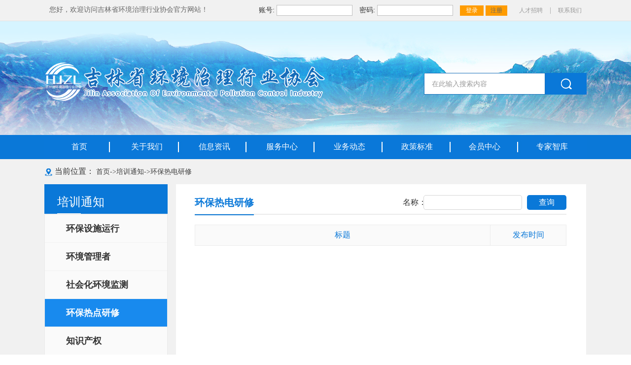

--- FILE ---
content_type: text/html; charset=utf-8
request_url: http://jlaepci.org.cn/portal/list/index/id/34/pid/50.html
body_size: 6525
content:
<!DOCTYPE html>
<html lang="en">

<head>
    <meta charset="UTF-8">
    <meta name="viewport" content="width=device-width, initial-scale=1.0">
            <title>环保热电研修-吉林省环境治理行业协会--吉林环境协会</title>
    	<meta name="keywords" content="吉林省环境治理行业协会,环境治理行业协会,吉林环境协会,jlaepci.org.cn"/>
	<meta name="description" content="吉林省环境治理行业协会【jlaepci.org.cn】是由在吉林省从事环境治理研发、设计、生产、销售、安装、检测、咨询、洁净工程、污染治理服务和有环境治理需求的企业自愿结成的全省性行业组织。">
	<link href="http://www.jlaepci.org.cn/static/images/favicon.ico" mce_href="http://www.jlaepci.org.cn/static/images/favicon.ico" rel="icon" type="image/x-icon" />
    <link rel="stylesheet" href="http://www.jlaepci.org.cn/themes/simpleboot3/public/assets/css/index.css">
    <link rel="stylesheet" href="http://www.jlaepci.org.cn/themes/simpleboot3/public/assets/css/page.css">
    <link rel="stylesheet" href="http://www.jlaepci.org.cn/themes/simpleboot3/public/assets/css/swiper.min.css">
    <script src="http://www.jlaepci.org.cn/themes/simpleboot3/public/assets/js/swiper.min.js"></script>
    <link rel="stylesheet" href="http://www.jlaepci.org.cn/themes/simpleboot3/public/assets/css/tabulous.css">
    <script src="http://www.jlaepci.org.cn/themes/simpleboot3/public/assets/js/jquery-1.8.3.min.js"></script>
    <script src="http://www.jlaepci.org.cn/themes/simpleboot3/public/assets/js/adapter.js"></script>
    <!--rem适配js-->
    <link rel="stylesheet" href="http://www.jlaepci.org.cn/themes/simpleboot3/public/assets/css/datepicker.css">
    <link rel="stylesheet" href="http://www.jlaepci.org.cn/themes/simpleboot3/public/assets/css/base.css">
    <!--初始化文件-->
    <link rel="stylesheet" href="http://www.jlaepci.org.cn/themes/simpleboot3/public/assets/css/menu.css">
    <!--主样式-->
    <script src="http://www.jlaepci.org.cn/themes/simpleboot3/public/assets/js/tabulous.js"></script>
     <script src="http://www.jlaepci.org.cn/themes/simpleboot3/public/assets/js/index.js"></script>
    
    <script>
        $(function() {
            $('.tabs').tabulous({
                effect: 'scale'
            });
        });
    </script>

<script language="javascript">
$(document).ready(function(){	
	  $(".nav2 li").mouseenter(function(){
	
		$(this).children(".la").show();
		});
		
	    $(".nav2 li").mouseleave(function(){
	
		$(this).children(".la").hide();
		});		
	});
</script>

</head>

<body>
    <!-- 头部 -->
    <div class="top_box">
        <div class="top">
            <div class="top_left">您好，欢迎访问吉林省环境治理行业协会官方网站！</div>
                                 <div class="top_right">
                <form action="/portal/list/login_site.html" method="post" onsubmit="return checkEmpty()">
                    <div class="top_right1">
                        <p>账号:</p>
                        <input type="text" name="username">
                    </div>
                    <div class="top_right1">
                        <p>密码:</p>
                        <input  type="password" name="password">
                    </div>
                    <input type="submit" value="登录">
                    <a class="dfad" href="/portal/list/sitezhuce.html">注册</a>
                     <!-- <a class="dfad" href="/portal/list/index/id/110/pid/2.html">在线留言</a>  -->
                     <a class="dfad" style=" background: none; color: #999; margin-left: 10px;" href="/portal/list/index/id/109/pid/2.html">人才招聘</a>
                     <font style=" color: #999;">|</font>
                      <a class="dfad" style=" background: none; color: #999;" href="/portal/page/index/id/17/pid/2.html">联系我们</a> 
                    
                   <!-- <a href="">找回密码</a>-->
                </form>
            </div>
            <div class="clear"></div>
                    </div>
    </div>
<script>
function checkEmpty(){
	if($("input[name='username']").val()==''){
		alert("账号不能为空");
		return false;
	}
	if($("input[name='password']").val()==''){
		alert("密码不能为空");
		return false;
	}
}
</script>
    <!-- logo -->
    <div class="head_box">
        <div class="head">
            <div class="logo_box">
                <div class="logo"><img src="http://jlaepci.org.cn/upload/admin/20200701/bb9213201b1abdea09e0b4d509599ef9.png" alt=""></div>
                <form action="/portal/search/index.html">
                    	<input type="text" name="keyword" placeholder="在此输入搜索内容"  value="">
                    <input type="submit" value=" ">
                </form>
                <div class="clear"></div>
            </div>
        </div>
    </div>
<style>
	.nav2{ position: relative;}
	.nav2 ul{padding: 0px;}
	.nav2>ul>li>a{ padding: 14px 0px;}
	.la{ position: absolute; z-index: 9999;top:49px; width: 188px; height: auto; display: none; margin-left: -30px;}
	.la1{width: 188px; height: 36px;  float: left; }
	.la1 a{ color: #666!important; display: block; font-size: 16px; background:#e6e6e6; width:188px; height: 36px; line-height: 36px; text-align: center;}
	.la1 a:hover{background:#0a78d8; font-weight: normal!important; font-size: 16px; color: #fff!important;}
	
	</style>
    <!-- 二级页导航 -->
    <div class="nav2_box">
        <div class="nav2">
            <ul>
            				

                	<li>
					<a href="/">首页</a>
                	<div class="la">
								
                		<div style=" clear: both;"></div>
                	</div>
                						
					</li>
                

                	<li>
					<a href="/portal/page/index/id/2/pid/2.html">关于我们</a>
                	<div class="la">
								

                		<div class="la1"><a href="/portal/page/index/id/2/pid/2.html">协会简介</a></div>
					

                		<div class="la1"><a href="/portal/page/index/id/3/pid/2.html">协会章程</a></div>
					

                		<div class="la1"><a href="/portal/list/index/id/8/pid/2.html">管理办法</a></div>
					

                		<div class="la1"><a href="/portal/list/index/id/9/pid/2.html">理事会</a></div>
					

                		<div class="la1"><a href="/portal/page/index/id/12/pid/2.html">办事机构</a></div>
					

                		<div class="la1"><a href="/portal/list/index/id/10/pid/2.html">公开信息</a></div>
					

                		<div class="la1"><a href="/portal/page/index/id/16/pid/2.html">会长寄语</a></div>
					

                		<div class="la1"><a href="/portal/page/index/id/17/pid/2.html">联系我们</a></div>
					

                		<div class="la1"><a href="/portal/list/index/id/110/pid/2.html">在线留言</a></div>
					

                		<div class="la1"><a href="/portal/page/index/id/240/pid/2.html">入会申请</a></div>
					

                		<div class="la1"><a href="/portal/list/index/id/109/pid/2.html">人才招聘</a></div>
					
                		<div style=" clear: both;"></div>
                	</div>
                						
					</li>
                

                	<li>
					<a href="/portal/list/index/id/12/pid/23.html">信息资讯</a>
                	<div class="la">
								

                		<div class="la1"><a href="/portal/list/index/id/12/pid/23.html">环保产业信息</a></div>
					

                		<div class="la1"><a href="/portal/list/index/id/13/pid/23.html">技术发展</a></div>
					

                		<div class="la1"><a href="/portal/list/index/id/14/pid/23.html">协会动态</a></div>
					

                		<div class="la1"><a href="/portal/list/index/id/15/pid/23.html">会议通知</a></div>
					

                		<div class="la1"><a href="/portal/list/index/id/16/pid/23.html">培训通知</a></div>
					

                		<div class="la1"><a href="/portal/page/index/id/18/pid/23.html">公示公告</a></div>
					

                		<div class="la1"><a href="/portal/list/index/id/17/pid/23.html">协会会刊</a></div>
					
                		<div style=" clear: both;"></div>
                	</div>
                						
					</li>
                

                	<li>
					<a href="/portal/list/index/id/18/pid/31.html">服务中心</a>
                	<div class="la">
								

                		<div class="la1"><a href="/portal/list/index/id/18/pid/31.html">入会申请</a></div>
					

                		<div class="la1"><a href="/portal/list/index/id/19/pid/31.html">教育培训</a></div>
					

                		<div class="la1"><a href="/portal/list/index/id/20/pid/31.html">国家先进污染防治技术</a></div>
					

                		<div class="la1"><a href="/portal/list/index/id/21/pid/31.html">实用技术</a></div>
					

                		<div class="la1"><a href="/portal/list/index/id/22/pid/31.html">示范工程</a></div>
					

                		<div class="la1"><a href="/portal/list/index/id/23/pid/31.html">企业信用等级评价</a></div>
					

                		<div class="la1"><a href="/portal/list/index/id/24/pid/31.html">资信等级评定</a></div>
					

                		<div class="la1"><a href="/portal/list/index/id/25/pid/31.html">行业评选</a></div>
					

                		<div class="la1"><a href="/portal/list/index/id/26/pid/31.html">环境服务认证</a></div>
					

                		<div class="la1"><a href="/portal/list/index/id/27/pid/31.html">环境友好产品认证</a></div>
					

                		<div class="la1"><a href="/portal/list/index/id/28/pid/31.html">协会会刊</a></div>
					
                		<div style=" clear: both;"></div>
                	</div>
                						
					</li>
                

                	<li>
					<a href="/portal/list/index/id/73/pid/96.html">业务动态</a>
                	<div class="la">
								

                		<div class="la1"><a href="/portal/list/index/id/73/pid/96.html">认证动态</a></div>
					

                		<div class="la1"><a href="/portal/list/index/id/74/pid/96.html">信用评价</a></div>
					

                		<div class="la1"><a href="/portal/list/index/id/75/pid/96.html">论坛展会</a></div>
					

                		<div class="la1"><a href="/portal/list/index/id/76/pid/96.html">对外交流</a></div>
					

                		<div class="la1"><a href="/portal/list/index/id/77/pid/96.html">调查统计</a></div>
					
                		<div style=" clear: both;"></div>
                	</div>
                						
					</li>
                

                	<li>
					<a href="/portal/list/index/id/78/pid/102.html">政策标准</a>
                	<div class="la">
								

                		<div class="la1"><a href="/portal/list/index/id/78/pid/102.html">环境法规</a></div>
					

                		<div class="la1"><a href="/portal/list/index/id/79/pid/102.html">政策文件</a></div>
					

                		<div class="la1"><a href="/portal/list/index/id/80/pid/102.html">政策解读</a></div>
					

                		<div class="la1"><a href="/portal/list/index/id/81/pid/102.html">行业标准</a></div>
					

                		<div class="la1"><a href="/portal/list/index/id/82/pid/102.html">中环协标准</a></div>
					

                		<div class="la1"><a href="/portal/list/index/id/121/pid/102.html">吉林省政策</a></div>
					
                		<div style=" clear: both;"></div>
                	</div>
                						
					</li>
                

                	<li>
					<a href="/portal/list/index/id/84/pid/108.html">会员中心</a>
                	<div class="la">
								

                		<div class="la1"><a href="/portal/page/index/id/240/pid/2.html">入会申请</a></div>
					

                		<div class="la1"><a href="/portal/list/index/id/84/pid/108.html">会长单位</a></div>
					

                		<div class="la1"><a href="/portal/list/index/id/111/pid/108.html">名誉会长</a></div>
					

                		<div class="la1"><a href="/portal/list/index/id/85/pid/108.html">副会长单位</a></div>
					

                		<div class="la1"><a href="/portal/list/index/id/86/pid/108.html">理事单位</a></div>
					

                		<div class="la1"><a href="/portal/list/index/id/87/pid/108.html">会员单位</a></div>
					

                		<div class="la1"><a href="/portal/list/index/id/88/pid/108.html">会员风采</a></div>
					

                		<div class="la1"><a href="/portal/list/index/id/89/pid/108.html">特邀理事单位</a></div>
					

                		<div class="la1"><a href="/portal/list/index/id/120/pid/108.html">信息公开</a></div>
					
                		<div style=" clear: both;"></div>
                	</div>
                						
					</li>
                

                	<li>
					<a href="/portal/list/index/id/7/pid/0.html">专家智库</a>
                	<div class="la">
								

                		<div class="la1"><a href="/portal/list/index/id/112/pid/109.html">专家库</a></div>
					

                		<div class="la1"><a href="/portal/list/tuwen/id/113/pid/109.html">人才库</a></div>
					

                		<div class="la1"><a href="/portal/list/tuwen/id/114/pid/109.html">顾问组</a></div>
					
                		<div style=" clear: both;"></div>
                	</div>
                						
					</li>
                
            </ul>
        </div>
    </div>

    <!-- 当前位置 -->
    <div class="dqwz_box">
        <div class="dqwz">
            <img src="http://www.jlaepci.org.cn/themes/simpleboot3/public/assets/images/32.png" alt="">
            <p>当前位置：</p>
           <a href='/'>首页-></a><a href='/portal/list/index/id/19/pid/31.html'>培训通知-></a><a>环保热电研修</a>        </div>
    </div>


    <!-- 入会申请 -->
    <div class="rhsq_box">
        <div class="rhsq">
            <!-- 左侧导航 -->
         
         <script language="javascript">
$(document).ready(function(){	
	 $(".da1").click(function(){
  $(this).children(".da2").slideToggle();
});	
	});
	 $(".da2").click(function(){
  $(this).children(".da3").slideToggle();
});	
	});		 
			 
</script>      
                  
<style>


</style>                
                        
      <div class="zcdh">
                <div class="zcdh1">
                    <h1>培训通知</h1>
                    <hr>
                </div>
                <div id="menu">

                    <!--显示菜单-->
                    <div id="open">
                        
                           <div class="s-side">
	        <ul id="main-navigation">
	        	<!--这部分是导航栏信息。-->
	            
	             
	            <li class="first">
	                <div class="d-firstNav s-firstNav clearfix">
	                 
					 <span><a href="/portal/list/index/id/31/pid/50.html">环保设施运行</a></span>
					 		                </div>
					
						            </li>
				   
	            <li class="first">
	                <div class="d-firstNav s-firstNav clearfix">
	                 
					 <span><a href="/portal/list/index/id/32/pid/50.html">环境管理者</a></span>
					 		                </div>
					
						            </li>
				   
	            <li class="first">
	                <div class="d-firstNav s-firstNav clearfix">
	                 
					 <span><a href="/portal/list/index/id/33/pid/50.html">社会化环境监测</a></span>
					 		                </div>
					
						            </li>
				   
	            <li class="first">
	                <div class="d-firstNav s-firstNav clearfix">
	                 
					 <span><a href="/portal/list/index/id/34/pid/50.html">环保热点研修</a></span>
					 		                </div>
					
						            </li>
				   
	            <li class="first">
	                <div class="d-firstNav s-firstNav clearfix">
	                 
					 <span><a href="/portal/list/index/id/35/pid/50.html">知识产权</a></span>
					 		                </div>
					
						            </li>
								
				
				
<script>
	$(function(){
		$("#main-navigation a").each(function(){
			//console.log("========");
			//console.log($(this)[0].href);
			if ($(this)[0].href == String(window.location)){
					$(this).parent().parent().parent().addClass("nav_xuanzhong");
				}
			});
		});
</script>
	            <!-- <li class="first"> -->
	                <!-- <div class="d-firstNav s-firstNav clearfix"> -->
	                    <!-- <i class="fa fa-bars"></i> -->
	                    <!-- <span>一级菜单</span> -->
	                    <!-- <i class="fa fa-caret-right fr "></i> -->
	                <!-- </div> -->
	                <!-- <ul class="d-firstDrop s-firstDrop"> -->
	                    <!-- <li> -->
	                        <!-- <div class="d-secondNav s-secondNav"> -->
	                            <!-- <i class="fa fa-minus-square-o"></i> -->
	                            <!-- <span><font style=" font-family: 微软雅黑；">·</font> 二级菜单</span> -->
	                            <!-- <i class="fa fa-caret-right fr"></i> -->
	                        <!-- </div> -->
	                        <!-- <ul class="d-secondDrop s-secondDrop"> -->
	                            <!-- <li class="s-thirdItem"><a href="#">三级导航</a></li> -->
	                            <!-- <li class="s-thirdItem"><a href="#">三级导航</a></li> -->
	                        <!-- </ul> -->
	                    <!-- </li> -->
	                    <!-- <li> -->
	                        <!-- <div class="d-secondNav s-secondNav"> -->
	                            <!-- <i class="fa fa-minus-square-o"></i> -->
	                            <!-- <span><font style=" font-family: 微软雅黑；">·</font> 二级菜单</span> -->
	                            <!-- <i class="fa fa-caret-right fr"></i> -->
	                        <!-- </div> -->
	                        <!-- <ul class="d-secondDrop s-secondDrop"> -->
	                            <!-- <li class="s-thirdItem"><a href="#">三级导航</a></li> -->
	                            <!-- <li class="s-thirdItem"><a href="#">三级导航</a></li> -->
	                        <!-- </ul> -->
	                    <!-- </li> -->
	                <!-- </ul> -->
	            <!-- </li> -->
	            
	        </ul>
	    </div>
                        
                        
                        
                    </div>
                </div>
            </div>
  
            <div class="s-xinxi">
                <div class="s-top">
                    <div class="s-biaoti">环保热电研修</div>
              <div class="s-sousuo">
                         <p style="height: 16px;line-height: 26px;">名称：</p>
                         <div class="search">
                         	<form action="/portal/list/index/id/34/pid/50.html" method="get">
                              <input type="text" name="title"  value="" />
                             <!-- <input type="hidden" name="category" value="34" />-->
                              <button><i>查询</i></button>
                            </form>
                         </div>
                    </div>
                </div>
   
<script>
			
			$("input[name='title']").val();
		</script>
                <div class="s-biaoge">
                    <table  cellspacing="0" cellpadding="0" border=1 style="width: 754px;border: 1px #ebebeb solid;" >
                          <tr>
                            <td style="color:#0a78d8;background-color: #fafafa;width: 600px;height: 42px;text-align: center; " >标题</td>
                            <td  style="color:#0a78d8;background-color: #fafafa;width: 154px;height: 42px;text-align: center; ">发布时间</td>
                          </tr>
            
                        </table>
        
                </div>
                            </div>

            <div class="clear"></div>
        </div>
    </div>


  <script src="http://www.jlaepci.org.cn/themes/simpleboot3/public/assets/js/menu.js"></script>
    <!--控制js-->


    <script src="http://www.jlaepci.org.cn/themes/simpleboot3/public/assets/js/moment.min.js"></script>


     <script src="http://www.jlaepci.org.cn/themes/simpleboot3/public/assets/js/datepicker.all.min.js"></script>

    <script src="http://www.jlaepci.org.cn/themes/simpleboot3/public/assets/js/datepicker.en.js"></script>
    <script type="text/javascript">
     
      $(function(){
        //选择时分秒
        $('.J-datepicker-time').datePicker({
          format: 'HH:mm:ss',
          min: '04:23:11'
        });
        $('.J-datepicker-time-range').datePicker({
          format: 'HH:mm:ss',
          isRange: true,
          min: '04:23:11',
          max: '20:59:59'
        });
        //时分秒年月日单个
        $('.J-datepicker-en').datePicker({
          hasShortcut: true,
          min: '2018-01-01 04:00:00',
          max: '2019-04-29 20:59:59',
          language: 'en',
          shortcutOptions: [{
            name: 'today',
            day: '0'
          }, {
            name: 'yesterday',
            day: '-1',
            time: '00:00:00'
          }, {
            name: 'last week',
            day: '-7'
          }],
          hide: function () {
            console.info(this)
          }
        });
        var DATAPICKERAPI = {
          // 默认input显示当前月,自己获取后填充
          activeMonthRange: function () {
            return {
              begin: moment().set({ 'date': 1, 'hour': 0, 'minute': 0, 'second': 0 }).format('YYYY-MM-DD HH:mm:ss'),
              end: moment().set({ 'hour': 23, 'minute': 59, 'second': 59 }).format('YYYY-MM-DD HH:mm:ss')
            }
          },
          shortcutMonth: function () {
            // 当月
            var nowDay = moment().get('date');
            var prevMonthFirstDay = moment().subtract(1, 'months').set({ 'date': 1 });
            var prevMonthDay = moment().diff(prevMonthFirstDay, 'days');
            return {
              now: '-' + nowDay + ',0',
              prev: '-' + prevMonthDay + ',-' + nowDay
            }
          },
          // 近n小时计算返回
          shortcutPrevHours: function (hour) {
            var nowDay = moment().get('date');
            var prevHours = moment().subtract(hour, 'hours');
            var prevDate=prevHours.get('date')- nowDay;
            var nowTime=moment().format('HH:mm:ss');
            var prevTime = prevHours.format('HH:mm:ss');
            return {
              day: prevDate + ',0',
              time: prevTime+',' + nowTime,
              name: '近'+ hour+'小时'
            }
          },
          // 注意为函数：快捷选项option:只能同一个月份内的
          rangeMonthShortcutOption1: function () {
            var result = DATAPICKERAPI.shortcutMonth();
            // 近18小时
            var resultTime= DATAPICKERAPI.shortcutPrevHours(18);
            return [{
              name: '昨天',
              day: '-1,-1',
              time: '00:00:00,23:59:59'
            }, {
              name: '这一月',
              day: result.now,
              time: '00:00:00,'
            }, {
              name: '上一月',
              day: result.prev,
              time: '00:00:00,23:59:59'
            }, {
              name: resultTime.name,
              day: resultTime.day,
              time: resultTime.time
            }];
          },
          // 快捷选项option
          rangeShortcutOption1: [{
            name: '最近一周',
            day: '-7,0'
          }, {
            name: '最近一个月',
            day: '-30,0'
          }, {
            name: '最近三个月',
            day: '-90, 0'
          }],
          singleShortcutOptions1: [{
            name: '今天',
            day: '0',
            time: '00:00:00'
          }, {
            name: '昨天',
            day: '-1',
            time: '00:00:00'
          }, {
            name: '一周前',
            day: '-7'
          }]
        };
          //时分秒年月日单个
          $('.J-datepicker').datePicker({
            hasShortcut:true,
            min:'2018-01-01 04:00:00',
            max:'2019-04-29 20:59:59',
            shortcutOptions:[{
              name: '今天',
              day: '0'
            }, {
              name: '昨天',
              day: '-1',
              time: '00:00:00'
            }, {
              name: '一周前',
              day: '-7'
            }],
            hide:function(){
              console.info(this)
            }
          });
          
          //年月日单个
          $('.J-datepicker-day').datePicker({
            hasShortcut: true,
            format:'YYYY-MM-DD',
            shortcutOptions: [{
              name: '今天',
              day: '0'
            }, {
              name: '昨天',
              day: '-1'
            }, {
              name: '一周前',
              day: '-7'
            }]
          });
          
          //年月日范围
          $('.J-datepicker-range-day').datePicker({
            hasShortcut: true,
            format: 'YYYY-MM-DD',
            isRange: true,
            shortcutOptions: DATAPICKERAPI.rangeShortcutOption1
          });

          //十分年月日单个
          $('.J-datepickerTime-single').datePicker({
            format: 'YYYY-MM-DD HH:mm'
          });
          
          //十分年月日范围
          $('.J-datepickerTime-range').datePicker({
            format: 'YYYY-MM-DD HH:mm',
            isRange: true
          });
          
          //时分秒年月日范围，包含最大最小值
          $('.J-datepicker-range').datePicker({
            hasShortcut: true,
            min: '2018-01-01 06:00:00',
            max: '2019-04-29 20:59:59',
            isRange: true,
            shortcutOptions: [{
              name: '昨天',
              day: '-1,-1',
              time: '00:00:00,23:59:59'
            },{
              name: '最近一周',
              day: '-7,0',
              time:'00:00:00,'
            }, {
              name: '最近一个月',
              day: '-30,0',
              time: '00:00:00,'
            }, {
              name: '最近三个月',
              day: '-90, 0',
              time: '00:00:00,'
            }],
            hide: function (type) {
              console.info(this.$input.eq(0).val(), this.$input.eq(1).val());
              console.info('类型：',type)
            }
          });
          //时分秒年月日范围，限制只能选择同一月，比如2018-10-01到2018-10-30
          $('.J-datepicker-range-betweenMonth').datePicker({
            isRange: true,
            between:'month',
            hasShortcut: true,
            shortcutOptions: DATAPICKERAPI.rangeMonthShortcutOption1()
          });
          
          //时分秒年月日范围，限制开始结束相隔天数小于30天
          $('.J-datepicker-range-between30').datePicker({
            isRange: true,
            between: 30
          });
          
          //年月单个
          $('.J-yearMonthPicker-single').datePicker({
            format: 'YYYY-MM',
            min: '2018-01',
            max: '2019-04',
            hide: function (type) {
              console.info(this.$input.eq(0).val());
            }
          });
          
          //选择年
          $('.J-yearPicker-single').datePicker({
            format: 'YYYY',
            min: '2018',
            max: '2020'
          });
          
          
      });
    </script>


<script>
	$(function(){
		console.log("=====");
		var sitename="http://"+"jlaepci.org.cn"+"/";
			if(String(window.location)==sitename){
				console.log("333333");
				$("#main-navigation li").eq(0).children("a").addClass("hover");		
			}else{
				$("#main-navigation a").each(function() {
					if ($(this)[0].href == String(window.location)) {
						console.log("=======");
						//	$(this).parent().parent().parent().children("a").addClass("hover")
						$(this).parents().children("a").addClass("hover")
						}
					});
				}
		});
</script>


<!-- 页脚 -->
﻿    <div class="footer_box">
        <div class="footer">
            <div class="footer_left">
                <p>主办单位：吉林省环境治理行业协会</p>
                <p>地址：吉林省长春市高新区栖乐荟A座1908室</p>
                <p>电话：0431-80600506&nbsp;&nbsp;&nbsp;</p>
            </div>
            <ul class="footer_right">
                <li>
                    <img src=" http://jlaepci.org.cn/upload/admin/20200628/7d81c6bb9382590a31d4359425ad5930.png  " alt="">
                    <p>公众平台</p>
                </li>
                <!-- <li>
                    <img src="http://jlaepci.org.cn/upload/admin/20200628/7d81c6bb9382590a31d4359425ad5930.png" alt="   ">
                    <p>新浪微博</p>
                </li> -->
            </ul>
            <div class="clear"></div>
        </div>
    </div>
    <!-- 版权 -->
    <div class="bq_box">
        <div class="bq">
            <p>版权所有 吉林省环境治理行业协会&nbsp;&nbsp;&nbsp;&nbsp;<a href="https://beian.miit.gov.cn/" style="color: #fff;float:right;">吉ICP备20003628号</a>&nbsp;&nbsp;&nbsp;&nbsp;<a href="http://www.beian.gov.cn"  style="color: #fff;float:right" rel="nofollow"> <img src="http://www.jlaepci.org.cn/themes/simpleboot3/public/assets/images/cjtbeian.png">公安备案号：22017302000088号 统计代码</a></p>
            <h1>
            <script type="text/javascript">document.write(unescape("%3Cspan id='cnzz_stat_icon_1279054130'%3E%3C/span%3E%3Cscript src='https://s4.cnzz.com/z_stat.php%3Fid%3D1279054130%26show%3Dpic' type='text/javascript'%3E%3C/script%3E"));</script>
            <div class="clear"></div>
        </div>
    </div><script>
(function(){
    var bp = document.createElement('script');
    var curProtocol = window.location.protocol.split(':')[0];
    if (curProtocol === 'https') {
        bp.src = 'https://zz.bdstatic.com/linksubmit/push.js';        
    }
    else {
        bp.src = 'http://push.zhanzhang.baidu.com/push.js';
    }
    var s = document.getElementsByTagName("script")[0];
    s.parentNode.insertBefore(bp, s);
})();
</script>
</body>

</html>

--- FILE ---
content_type: text/css
request_url: http://www.jlaepci.org.cn/themes/simpleboot3/public/assets/css/index.css
body_size: 3454
content:
@charset "utf-8";

/*通用*/
* {margin: 0;padding: 0; -moz-box-sizing: border-box;-webkit-box-sizing: border-box;-o-box-sizing: border-box;-ms-box-sizing: border-box;box-sizing: border-box;}
html {-webkit-text-size-adjust: none;-webkit-text-size-adjust: none;-webkit-tap-highlight-color: rgba(0, 0, 0, 0);-webkit-tap-highlight-color: transparent;/* For some Androids */}
body {font-family:"微软雅黑" !important;color: #333;outline: none;font-size: 14px; overflow-x: hidden;}
body, div, dl, dt, dd, ul, ol, li, p, h1, h2, h3, h4, h5, h6, pre, form, fieldset, th, td {margin: 0;padding: 0;}
h1, h2, h3, h4, h5, h6, input, select, textarea, option, button {font-size: 100%;font-weight: normal;}
table {border-collapse: collapse;border-spacing: 0;}
fieldset, img {border: 0}
h1, h2, h3, h4, h5, h6, input, select, textarea, option, button {font-size: 100%}
abbr {border: 0;}
em, i {font-style: normal;}
ul, ol, li {list-style: none;}
a {text-decoration: none;outline: none;display: block; color: #333; font-family: "微软雅黑"; font-size: 14px;}
a:hover { outline:none; text-decoration: none;}
a, button, input, textarea, select {-webkit-tap-highlight-color: rgba(0, 0, 0, 0);background: none;border: none;}
.clear {clear: both;height: 0;}
textarea {resize: none;}
input[type="reset"]::-moz-focus-inner, input[type="button"]::-moz-focus-inner, input[type="submit"]::-moz-focus-inner, input[type="file"] > input[type="button"]::-moz-focus-inner {border:none;padding:0;}
input, textarea, select, option, button, form, fieldset {margin: 0;padding: 0;border: none;outline: none;-moz-box-sizing: border-box;-webkit-box-sizing: border-box;-o-box-sizing: border-box;-ms-box-sizing: border-box;box-sizing: border-box;}

.clearfix:before,
.clearfix:after {content: " ";display: table;}
.clearfix:after {clear: both;}
	.s-side{ border: #eaeaea 1px solid;}
.s-side .s-firstItem i {font-size: 20px;}
.s-side .s-firstItem span {display: inline-block;margin-left: 10px;font-size: 18px;}
.s-side .first { background: #fafafa; line-height: 56px; font-size: 18px; margin-top: 1px;}
.s-side .d-firstNav span {display: inline-block; color: #333; margin-left: 43px; font-family: "STSong"; font-weight: bolder;}
	.s-side .d-firstNav:hover span{ color: #fff;}
.s-side .d-firstNav i.fr {font-size: 25px;}
	/* .d-firstDrop{ padding-top: 10px; padding-bottom: 20px;background: #fff;} */
.d-firstDrop li{ background: #fff;}	
	
.s-side .s-secondNav,.s-side .s-secondItem {}
.s-side .s-secondNav{ width: 250px; background: #fff; padding-left: 25px; padding-right: 25px;}	
.s-secondNav span{ width: 200px; padding-left: 40px; line-height: 30px; display: block;  font-size: 15px; font-family: "STSong"; font-weight: bolder; color: #0a78d8; border-bottom: 1px dashed #cecece; }
	
.s-secondNav:hover,.d-firstNav:hover{background-color: #188aee;cursor: pointer}
.s-secondNav:hover span{ color: #fff!important;}		 
.s-side .d-secondDrop {}
.iconRotate {transform: rotate(90deg);transition: transform 0.5s;}
.s-firstDrop,.s-secondDrop {display: none;}
	
	.s-thirdItem{width: 250px; background: #fff; padding-left: 25px; padding-right: 25px;}
	.s-thirdItem a{ border-bottom: 1px dashed #cecece; line-height: 30px; display: block; padding-left: 65px; font-family: "STSong";font-weight: bolder; }

/* 头部 */
.top_box{width: 100%;background: #f1f1f1;border-bottom: solid 1px #e2e2e2;height:43px}
.top{width: 1100px;margin: 0 auto;}
.top_left{padding: 11px 0px 10px 10px;color: #666;float: left; font-size: 14px;}
.top_right{float: right;padding-top: 10px; font-size: 14px;}
.top_right1{display: inline-block;margin-right: 10px;}
.top_right1 p{display: inline-block;}
.top_right1 input{width: 154px;height: 22px;background: #fff;border: solid 1px #bfbfbf;display: inline-block; }
.top_right input[type='submit']{background: #ff9c00;width: 48px;height: 21px;font-size: 12px;color: #fff;text-align: center;line-height: 21px; font-family: "微软雅黑";}
.dfad{background: #ff9c00;height: 21px;font-size: 12px;color: #fff;text-align: center;line-height: 21px; font-family:"微软雅黑";padding: 0px 10px;}
.top_right a{display: inline-block;font-size: 12px;color: #666;}
.top_right a:hover{color:#fff;}


/* banner */
.con_box{width: 100%;background: url(../images/01.jpg) no-repeat;}
.con{width: 1100px;margin: 0 auto;position: relative;}
.logo{float: left;padding-top: 83px;}
.logo_box{padding-bottom: 67px;}
.logo_box form{float: right;padding-top: 105px;}
.logo_box form input[type='text']{background: #fff;border: solid 1px #1a70bb;width: 246px;height: 44px;float: left;padding-left: 15px;}
inpit::-webkit-input-placeholder:{color:#666;}
.logo_box form input[type='submit']{width: 84px;height: 44px;background: url(../images/2.png) no-repeat #0a78d8;background-position: center center;}

.nav_box{margin-right: 14px;float: left;}
.nav_box>li{width: 246px;height: 65.1px;margin-bottom: 1px;background: #0370cf;padding-left: 20px;}
.nav_box>li>a>img{float: left;padding-top: 19px;}
.nav_box>li>a>p{font-size: 20px;font-weight: bold;color: #fff;text-align: center;float: left;padding-top: 18px;padding-left: 26px;}
.nav_box>li>a>span{display: block;float: right;background: url(../images/19.png) no-repeat;width: 10px;height: 13px;width: 10px;
    height: 13px;padding-top: 64px;background-position: center;padding-right: 35px;}
.nav_box>li:hover{background: #0287fb;}
.nav_xl{position: absolute;left: 247px;display: none;z-index: 999;}
.nav_box li:hover .nav_xl{display: block;}

.lm01{ width: 854px; height: 462px; position: absolute; background: #fff; z-index: 9999; top:237px; left: 245px; border-right: #0066bf 1px solid;border-top: #0066bf 1px solid; border-bottom: #0066bf 1px solid; display: none;}





.banner{float: left;width: 839px;}
.banner .swiper-slide span{width: 839px;height: 52px;background: rgba(0, 0, 0, 0.5);display: block;
    position: absolute;bottom: 4px;}
.banner .swiper-slide span p{font-size: 18px;color: #fff;line-height: 52px;padding-left: 20px;}
.banner .swiper-container-horizontal>.swiper-pagination-bullets, .swiper-pagination-custom, .swiper-pagination-fraction{bottom: 18px;
    left: 348px;}
.banner .swiper-pagination-bullet{background: #fff;opacity: 1;}
.banner .swiper-pagination-bullet-active{background: #175caa;}

/* 三张图 */
.con1_box ul{width: 1100px;margin: 0 auto;padding: 30px 0px;}
.con1_box ul li{display: inline-block;margin-right: 14px;}
.con1_box ul li:nth-child(3){margin-right: 0px;}

/* 三个选项卡 */
.xxk_box{width: 100%;background: url(../images/14.jpg) ;height: 377px;}
.xxk{width: 1100px;margin: 0 auto;padding-top: 35px;}

.xxk1_box{width: 350px;background: url(../images/17.jpg) no-repeat;margin-right: 20px;float: left;height: 308px;position: relative;}
.xxk2_box{width: 350px;background: url(../images/17.jpg) no-repeat;margin-right: 20px;float: left;height: 308px;position: relative;}
.xxk3_box{width: 350px;background: url(../images/17.jpg) no-repeat;float: left;height: 308px;position: relative;}

.xxk1_ul>li{float: left;padding: 19px 0px 21px 13px;}
.xxk1_ul li img{float: left;margin-right: 10px;}

.xxk1_ul li p{float: left;font-size: 18px;font-weight: bold;}
.xxk1_ul li p:hover{cursor: pointer;}

.xxk1_con{padding: 0px 15px 0px 15px;}
.xxk1_con1 li{padding-bottom: 15px;}
.xxk1_con1 li img{float: left;margin-top: 3px;}
.xxk1_con1 li a{float: left;padding-left: 5px;font-size: 16px;}
.xxk1_con1 li h1{float: right;font-size: 16px;color: #999;}

.xxk1_con2 li{padding-bottom: 15px;}
.xxk1_con2 li img{float: left;margin-top: 3px;}
.xxk1_con2 li a{float: left;padding-left: 5px;font-size: 16px;}
.xxk1_con2 li h1{float: right;font-size: 16px;color: #999;}

.xxk1_con3 li{padding-bottom: 15px;}
.xxk1_con3 li img{float: left;margin-top: 3px;}
.xxk1_con3 li a{float: left;padding-left: 5px;font-size: 16px;}
.xxk1_con3 li h1{float: right;font-size: 16px;color: #999;}

/* .xxk1_ul>li:hover p{color: #0463b7;} */
.tabs1 p:hover{color: #0463b7;}
.tabs2 p:hover{color: #0463b7;}

.xxk1_con2{display: none;}
.xxk1_con3{display: none;}

.xxk1_con1{position: absolute;top: 58px;left: 2px;width: 347px;padding: 10px 13px;}
.xxk1_con2{position: absolute;top: 58px;left: 2px;width: 347px;padding: 10px 13px;}
.xxk1_con3{position: absolute;top: 58px;left: 2px;width: 347px;padding: 10px 13px;}
.tabs1 .xxk1_con1{display: block;}

/* 一个图片 */
.ygtp_box{width:100%;}
.ygtp{width: 1100px;margin: 0 auto;padding: 32px 0px;}


/* 企业之星 关于我们 */
.qyzx_box{width: 100%;}
.qyzx{width: 1100px;margin: 0 auto;background: url(../images/20.jpg) no-repeat;}
.qyzx>h1{font-size: 18px;color: #0463b7;font-weight: bold;padding-left: 40px;padding-top: 7px;}
.video{float: left;padding-top: 31px;}
.gywmxw_box{float: left;width: 643px;}
.gywm_box{}
.gywm_box h1{font-family: '宋体';font-size: 28px;padding-top: 60px;text-align: center;}
.gywm_box h2{font-size: 18px;color: #175caa;font-weight: bold;padding: 15px 0px 18px 27px;}
.gywm_box p{font-size: 16px;padding-left: 27px;}
.xw_box h1{font-size: 18px;color: #175caa;font-weight: bold;padding: 30px 0px 18px 27px;}
.xw_box ul{padding-left: 27px;}
.xw_box ul li{width: 255px;display: inline-block;margin-bottom: 18px;}
.xw_box ul li:nth-child(1){margin-right: 48px;}
.xw_box ul li:nth-child(3){margin-right: 48px;margin-bottom: 0px;}
.xw_box ul li:nth-child(4){margin-bottom: 0px;}
.xw_box ul li img{float: left;margin-top: 4px;}
.xw_box ul li p{float: left;padding-left: 7px;font-size: 16px;}
.xw_box ul li h2{float: right;font-size: 16px;}


/* 四张图片 */
.sztp_box{width: 100%;}
.sztp{width: 1100px;margin: 0 auto;padding: 20px 0px 25px 0px;}
.sztp li{float: left;margin-right: 14.5px;position: relative;}
.sztp li:nth-child(4){margin-right: 0px;}
.sztp li span{width: 100%;display: block;background: rgba(0, 0, 0, 0.5);position: absolute;bottom: 4px;height: 35px;transition: 1s;}
.sztp li span p{font-size: 16px;color: #fff;text-align: center;line-height: 35px;transition: 1s;}
.sztp li:hover span{height: 161px;transition: 1s;}
.sztp li:hover span p{line-height: 161px;transition: 1s;}


/* 三张蓝色图片 */
.lstp_box{width: 100%;}
.lstp{width: 1100px;margin: 0 auto;}
.lstp li{display: inline-block;margin-right: 10px;}
.lstp li:nth-child(3){margin-right: 0px;}


/* 会员展示 */
.hyzs_box{width: 100%;}
.hyzs{width: 1100px;margin: 0 auto;}
.hyzs_title{background: url(../images/26.jpg) no-repeat;font-size: 18px;color: #0463b7;font-weight: bold;padding-left: 40px;padding-top: 23px;}
.hyzs_con_title li{width: 356px;height: 61px;background: #f1f1f1;margin-right: 16px;float: left;}
.hyzs_con_title li:nth-child(3){margin-right: 0px;}
.hyzs_con_title li img{margin-top: 10px;padding-left: 105px;margin-right: 10px;float: left;}
.hyzs_con_title li p{float: left;font-size: 18px;font-weight: bold;line-height: 61px;height: 75px;}
.hyzs_con_title{width: 1100px;padding: 0px;}
/* .hyzs_con1 ul{border-bottom: solid 1px #f0f0f0;padding-bottom: 30px;} */
.hyzs_con1 li{background: none;width: 356px;display: inline-block;line-height: 60px;}
/* .hyzs_con1 li:nth-child(1){width: 174px;} */
.hyzs_con1 a{font-size: 16px;width: 356px;font-weight: normal;}
/* .hyzs_con1 li:nth-child(1) a{width: 174px;color: #175caa;font-size: 18px;} */

/* .hyzs_con2 ul{border-bottom: solid 1px #f0f0f0;padding-bottom: 30px;} */
.hyzs_con2 li{background: none;width: 250px;display: inline-block;line-height: 60px;}
/* .hyzs_con2 li:nth-child(1){width: 174px;} */
.hyzs_con2 a{font-size: 16px;width: 250px;font-weight: normal;}
/* .hyzs_con2 li:nth-child(1) a{width: 174px;color: #175caa;font-size: 18px;} */

.hyzs_con3 ul{border-bottom: none;padding-bottom: 30px;}
.hyzs_con3 li{background: none;width: 250px;display: inline-block;line-height: 60px;}
/* .hyzs_con3 li:nth-child(1){width: 174px;} */
.hyzs_con3 a{font-size: 16px;width: 250px;font-weight: normal;}
/* .hyzs_con3 li:nth-child(1) a{width: 174px;color: #175caa;font-size: 18px;} */

.hyzs #tabs_container{height: 337px !important;padding-top: 10px;}
.hyzs .transition{padding-left: 10px;}
.go{background: #38a3f6 !important;}
.go a{color: #fff !important;}

.yqlj_box{width: 100%;background: #f1f1f1;}
.yqlj{width: 1100px;margin: 0 auto;}
.yqlj p{font-size: 18px;color: #0463b7;font-weight: bold;float: left;margin-right: 20px;line-height: 87px;}
.yqlj select{width: 321px;height: 41px;background: #fff;float: left;margin-right: 19.5px;border: solid 1px #d2d2d2;margin-top: 23px;}
.yqlj select:nth-child(4){margin-right: 0px;}

/* .hyzs_con1{display: block;}
.hyzs_con2{display: none;}
.hyzs_con3{display: none;}
.tianjia{display: block;} */

.hyzs_con_title li:hover{cursor: pointer;background: #38a3f6;color: #fff;}

.dq{background: #38a3f6 !important;color: #fff;}


/* footer */
.footer_box{width: 100%;background: #0370cf;}
.footer{width: 1100px;margin: 0 auto;}
.footer_left{float: left;width: 330px;font-size: 16px;color: #fff;text-align: left;line-height: 36px;padding: 50px 0px 40px 0px;}
.footer_right{float: right;padding-top: 48px;}
.footer_right li{display: inline-block;}
.footer_right li:nth-child(1){margin-right: 20px;}
.footer_right li p{font-size: 14px;color: #cbcbcb;text-align: center;}

/* 版权 */
.bq_box{width: 100%;background: #0370cf;border-top: solid 1px #5c799b; height: 50px;}
.bq{width: 1100px;margin: 0 auto;}
.bq p{font-size: 14px;color: #fff;line-height: 48px;float: left;}
.bq h1{font-size: 14px;color: #fff;line-height: 48px;float: right;}

.nav_xuanzhong{ background: #188aee!important;}
.nav_xuanzhong a{ color: #fff!important;}

.cjt01{font-size: 18px;color: #333;font-weight: bold;}
.cjt01:hover{color: #0370cf;}


--- FILE ---
content_type: text/css
request_url: http://www.jlaepci.org.cn/themes/simpleboot3/public/assets/css/page.css
body_size: 3143
content:

/* head */
.head_box{width: 100%;background: url(../images/31.jpg) no-repeat;}
.head{width: 1100px;margin: 0 auto;position: relative;}
.logo{float: left;padding-top: 83px;}
.logo_box{padding-bottom: 67px;}
.logo_box form{float: right;padding-top: 105px;}
.logo_box form input[type='text']{background: #fff;border: solid 1px #1a70bb;width: 246px;height: 44px;float: left;padding-left: 15px;}
inpit::-webkit-input-placeholder:{color:#666;}
.logo_box form input[type='submit']{width: 84px;height: 44px;background: url(../images/2.png) no-repeat #0a78d8;background-position: center center;}

.clearfix:before,
.clearfix:after {content: " ";display: table;}
.clearfix:after {clear: both;}
	.s-side{ border: #eaeaea 1px solid;}
.s-side .s-firstItem i {font-size: 20px;}
.s-side .s-firstItem a {display: inline-block;margin-left: 10px;}
.s-side .first { background: #fafafa; line-height: 56px; font-size: 18px; margin-top: 1px;}
.s-side .d-firstNav span a {display: inline-block; color: #333;  font-family: "STSong"; font-weight: bolder; font-size: 18px;}
	.s-side .d-firstNav:hover a{ color: #fff;}
.s-side .d-firstNav i.fr {font-size: 25px;}
	/* .d-firstDrop{ padding-top: 10px; padding-bottom: 20px;background: #fff;} */
.d-firstDrop li{ background: #fff;}	
	
.s-side .s-secondNav,.s-side .s-secondItem {}
.s-side .s-secondNav{ width: 250px; background: #fff; padding-left: 25px; padding-right: 25px;}	
.s-secondNav a{ width: 200px;  line-height: 30px; display: block;  font-size: 15px; font-family: "STSong"; font-weight: bolder; color: #0a78d8;  }
	
.s-secondNav:hover,.d-firstNav:hover{background-color: #188aee;cursor: pointer}
.s-secondNav:hover a{ color: #fff!important;}		 
.s-side .d-secondDrop {}
.iconRotate {transform: rotate(90deg);transition: transform 0.5s;}
.s-firstDrop,.s-secondDrop {display: none;}
	
	.s-thirdItem{width: 250px; background: #fff; padding-left: 25px; padding-right: 25px;}
	.s-thirdItem a{ border-bottom: 1px dashed #cecece; line-height: 30px; display: block; padding-left: 65px; font-family: "STSong";font-weight: bolder; }
/* 二级页导航 */
.nav2_box{width: 100%;background: #0a78d8; }
.nav2{width: 1100px;margin: 0 auto; background: url(../images/dao.jpg); background-position: center top; background-repeat: no-repeat;}
.nav2 ul{text-align: center;padding: 14px 0px;}
.nav2 ul li{display: inline-block;width: 133px;}
.nav2 ul li:last-child{border: none;}
.nav2 ul li a{font-size: 16px;color: #fff;}
.nav2 ul li a:hover{ font-weight: bolder;}

/* 当前位置 */
.dqwz_box{width: 100%;background: #f1f1f1;}
.dqwz{width: 1100px;margin: 0 auto;line-height: 50px;}
.dqwz p{display: inline-block;}
.dqwz a{display: inline-block;}



/* 入会申请 */
.rhsq_box{width: 100%;background: #f1f1f1;}
.rhsq{width: 1100px;margin: 0 auto;padding-bottom: 33px;}
.zcdh{float: left;}
.zcdh1{width: 250px;background: #0a78d8;padding: 20px 0px 0px 26px;}
.zcdh1 h1{font-size: 24px;color: #fff;padding-bottom: 7px;}
.zcdh1 hr{width: 48px;height: 1px;background: #fff;border: none; float: left;}

.rhsq1{float: left;margin-left: 17px;background: #fff;padding: 24px 34px 34px 34px;}
.rhsq1_title{width: 759px;border-bottom: solid 1px #e2e2e2;}
.rhsq1_title h1{font-size: 20px;color: #0a78d8;font-weight: bold;border-bottom: solid 1px #0a78d8;text-align: center;display: inline-block;padding: 0px 10px 10px 10px;}


.rhsq2{background: #fafafa;margin-top: 28px;}
.rhsq2 form{padding-top: 34px;padding-bottom: 27px;width: 500px;margin: 0 auto;}

.rhsq3{margin-bottom: 18px;}
.rhsq3 p{font-size: 16px;color: #363636;display: inline-block;text-align: right;width: 115px;}
.rhsq3 input{width: 380px;height: 42px;background: #fff;border: solid 1px #e6e6e6;border-radius: 8px;display: inline-block;padding-left: 10px;}
input::-webkit-input-placeholder{font-size: 14px;color: #999;font-family: '微软雅黑';}

.rhsq4{margin-bottom: 18px;}
.rhsq4 p{font-size: 16px;color: #363636;display: inline-block;text-align: right;width: 115px;}
.rhsq4_con{display: inline-block;}
.rhsq4_con select{width:123px;height: 42px;background: #fff;border: solid 1px #e6e6e6;border-radius: 8px;}

.rhsq5{margin-bottom: 28px;}
.rhsq5 p{font-size: 16px;color: #363636;display: inline-block;text-align: right;width: 115px;}
.rhsq5_con{display: inline-block;margin-right: 9px;}
.rhsq5_con input{display: inline-block;margin-right: 5px;}
.rhsq5_con h1{display: inline-block;}

.rhsq2 button{width: 98px;height: 34px;border-radius: 5px;background: #0a78d8;font-size: 16px;color: #fff;margin-left: 115px;margin-bottom: 40px;}
.rhsq2 a{font-size: 14px;color: #0a78d8;margin-left: 115px;}



/* 环保设施运行 */
.hbssyx_box{float: left; margin-left: 17px;background: #fff;padding: 24px 34px 34px 34px;width: 833px;}
.hbssyx1{background: #fafafa;padding: 24px 28px;margin-top: 17px;}
.hbssyx2{display: inline-block;margin-bottom: 14px;}
.hbssyx2 p{display: inline-block;font-size: 16px;color: #363636;}
.hbssyx2 input{display: inline-block;background: #fff;border: solid 1px #e6e6e6;border-radius: 8px;width: 147px;height: 42px;padding-left: 10px;}
.hbssyx2 select{display: inline-block;background: #fff;border: solid 1px #e6e6e6;border-radius: 8px;width: 147px;height: 42px;}
.hbssyx3{display: inline-block;}
.hbssyx3 p{display: inline-block;}
.hbssyx_box button{width: 98px;height: 34px;background: #0a78d8;border-radius: 5px;font-size: 16px;color: #fff;margin-top: 1px;}

.hbssyx_table{margin-top: 17px;}
.hbssyx_table table tr{}
.hbssyx_table table tr td{border: solid 1px #f1f1f1;width: 293px;height: 42px;text-align: center;}
.hbssyx_table table tr:nth-child(1) td{background: #fafafa;}

/* 入会协议 */
.about_box{background: #fff;float: left;margin-left: 14px;padding: 24px 34px 34px 34px;width: 833px;}
.about{}
.about_con{padding: 24px 0px;line-height: 27px;}


/* 详情 */
.detali_box{background: #fff;float: left;margin-left: 14px;padding: 24px 34px 34px 34px;width: 833px;}
.detali_con{padding: 24px 0px;line-height: 27px;}
.detali_con h1{font-size: 18px;text-align: center;}
.detali_con h2{font-size: 14px;text-align: center;color: #999;padding-bottom: 10px;}
.detali_con img{}


/* 环保产业信息 */
.s-xinxi{width:832px;background: #fff;float: left;margin-left: 17px;}
.s-top{margin-top: 24px; border-bottom: 2px #ebebeb solid; width:754px;height: 38px;margin-left: 38px;}
.s-biaoti{font-size: 20px;color: #0a78d8;font-weight:bold;border-bottom: 2px #0a78d8 solid;width:auto;float: left;padding-bottom: 10px;}
.s-sousuo{margin-left: 422px;}
/*.s-sousuo p{margin-top: 5px;}*/

/*搜索*/
.search{width: 290px;margin: 30px;display: flex;margin-left: 42px;margin-top: -18px;                   }
.search input{float: left;height: 30px;outline: none;border: 1px solid #d4d4d4;
            box-sizing: border-box;width=content+border*2+padding*2padding-left: 10px;border-radius: 5px;
            width:200px;}
.search button{float: right;flex: 1;height: 30px;background-color: #0a78d8;color: white;border-style: none;
            outline: none;border-radius: 5px;width:80px;margin-left: 10px;}
.search button i{font-style: normal;}
.search button:hover{font-size: 16px;}

/*表格*/

.s-biaoge{width:756px;height: 864px;margin:20px auto;}

/*会员查询*/

.s-huiyuan{background: #fafafa;width:756px;margin:30px auto;font-size: 16px;color:#363636;padding: 30px;}
.s-input{width:460px;margin: auto;}
.s-input-1{display: flex;line-height: 60px;width:460px;}
.s-input-1 p{color: #363636;font-size: 16px;}
.s-input-1 input{float: left;//左浮动flex: 4;height: 40px;outline: none;border: 1px solid #e6e6e6;border-radius: 5px;background: #fff;box-sizing: border-box;//盒子模型，怪异IE盒子模型，width=content+border*2+padding*2border-radius: 5px;width:370px;margin-left: 20px; margin-top: 10px;}
      
.s-sousuokuang{width:100px;height:34px;background: #0a78d8;border-radius: 5px;margin-left: 90px; margin-top: 14px;}
.s-sousuokuang button{font-size: 16px;text-align: center;line-height: 34px;color:#fff;flex: 1;height: 30px;background-color: #0a78d8;color: white;border-style: none;outline: none;margin-left: 34px;}
.s-sousuokuang button i{font-style: normal;}
.s-sousuokuang button:hover{font-size: 16px;}





.denglu{
    padding: 24px 34px 34px 34px;
    width: 832px;
    float: left;
    background-color: #fff;
    margin-left: 14px;

}

.denglu .huiyuan{

	height: 41px;
	border-bottom: 1px solid #e2e2e2;
}
.denglu .huiyuan .wenzi{

	width: 120px;
	height: 40px;
	border-bottom: 2px solid #0a78d8;
	float: left;
}
.denglu .huiyuan .wenzi h3{

	font-size: 20px;
	font-weight: bold;
	color: #0a78d8;
	margin-top: 8px;
	margin-left: 15px;
}
.tijiao form{width: 480px;margin: 0 auto;}
.denglu .tijiao{
    margin-top: 17px;
	width: 765px;
	background-color: #fafafa;
	padding-bottom: 20px;

}

.denglu .tijiao form .name p{

	font-size: 16px;
	color: #363636;
	margin-top: 36px;
	margin-left: 15px;
	width: 80px;
	float: left;
}

.denglu .tijiao form .name input{

	width: 380px;
	height: 38px;
	border-radius: 10px;
	border:1px solid #e2e2e2 ;
	float: left;
	background-color: #fff;
	margin-top: 30px;
	padding-left: 10px;
}
.denglu .tijiao form .mima p{

	font-size: 16px;
	color: #363636;
	margin-top: 36px;
	margin-left: 15px;
	width: 80px;
	float: left;
}

.denglu .tijiao form .mima input{

	width: 380px;
	height: 38px;
	border-radius: 10px;
	border:1px solid #e2e2e2 ;
	float: left;
	background-color: #fff;
	margin-top: 30px;
	padding-left: 10px;
}

.denglu .tijiao form .yanzheng p{

	font-size: 16px;
	color: #363636;
	margin-top: 36px;
	margin-left: 15px;
	width: 80px;
	float: left;
}

.denglu .tijiao form .yanzheng input{

	width: 184px;
	height: 38px;
	border-radius: 10px;
	border:1px solid #e2e2e2 ;
	float: left;
	background-color: #fff;
	margin-top: 30px;
	padding-left: 10px;
}
.denglu .tijiao form .yanzheng img{

	margin-top: 30px;
}
.denglu .tijiao .dl{

	width: 100px;
	height: 36px;
	background-color: #0a78d8;
	border-radius: 4px;
	margin-top: 24px;
	margin-left: 94px;

}
.denglu .tijiao .dl input{

	color: #fff;
	
	font-size: 16px;
	padding-left: 32px;
	padding-top: 6px;

}
.denglu .tijiao a{

	font-size: 14px;
	color: #0a78d8;
	margin-left: 94px;
	margin-top: 30px;
}
.mima textarea{text-indent: 0.5em;padding-top: 5px;}
.a02{
    background: #fff;
	width: 832px;
	min-height:300px;
    float: left;
    margin-left: 14px;

}
.a02 .a03{

	width: 760px;
	height: 50px;
	margin-left: 30px;
	float: left;
	border-bottom: 1px solid #e2e2e2;

}
.a02 .a03 .wz{

	width: 120px;
	height: 40px;
	margin-top: 10px;
	border-bottom: 2px solid  #0a78d8;
	float: left;
}
.a02 .a03 .wz p{

	font-size: 20px;
	color: #0a78d8;
	font-weight: bold;
	text-align: center;
	margin-top: 8px;
	/*float: left;*/
}
.a02 .chaxun{

	width: 760px;
	height: 70px;
	margin-left: 30px;
	margin-top: 70px;
	background-color: #fafafa;
}

.a02 .chaxun form .mingcheng p{


	font-size: 16px;
	color: #363636;
	margin-top: 20px;
	margin-left: 15px;
	width: 60px;
	float: left;

}

.a02 .chaxun form .mingcheng input{

	width: 250px;
	height: 38px;
	border-radius: 10px;
	border:1px solid #e2e2e2 ;
	float: left;
	background-color: #fff;
	margin-top: 18px;
}

.a02 .chaxun form .chazhao{

	width: 100px;
	height: 34px;
	background-color: #0a78d8;
	border-radius: 4px;
	float: left;
	margin-top: 20px;
	margin-left: 14px;
}

.a02 .chaxun form .chazhao input{

	color: #fff;
	font-size: 16px;
	margin-top: 6px;
	margin-left: 30px;
}
.a02 .a04{

	height: auto;
	width: 760px;
	margin-left: 30px;
	float: left;
	
}
.a02 .a04 ul{

	height: 200px;
	width: 760px;
	border-bottom: 1px dashed #e2e2e2;
	/*margin-left: 30px;*/
	float: left;
}
.a02 .a04 ul  li{
 
 height: 24px;
 width: 760px;
 margin-top: 12px;
}

.a02 .a04 ul  li:first-child{

	margin-top: 16px;
}

.a02 .a04 ul  li h5{

	color: #333333;
	font-size: 16px;
	width: auto;
	float: left;
}

.a02 .a04 ul  li p{

	font-size: 12px;
	color: #999;
	float: right;
	width: auto;
}
.fenye{

	width: 1300px;
	height: 50px;
	margin-top: 100px;
	margin:0 auto;
}
.fenye ul{

 	width: 300px;
 	margin: 0 auto;
 	margin-top: 50px;
 	height: 30px;
 	

}
.fenye ul li{

	width: 30px;
	height: 30px;
	margin: 0 4px;
	background-color: #eeeff3;
	float: left;
	text-align: center;
	line-height: 30px;

}

.fenye ul li a:hover{
	background-color: #dda300;
	color: #fff; 
}

--- FILE ---
content_type: text/css
request_url: http://www.jlaepci.org.cn/themes/simpleboot3/public/assets/css/datepicker.css
body_size: 4638
content:
@font-face {
    font-family: "kxiconfont";
    src: url("iconfont.eot?t=1534989522363");
    src: url("iconfont.eot?t=1534989522363#iefix") format("embedded-opentype"), url("[data-uri]") format("woff"), url("iconfont.ttf?t=1534989522363") format("truetype"), url("iconfont.svg?t=1534989522363#iconfont") format("svg")
}

.kxiconfont {
    font-family: "kxiconfont" !important;
    font-size: 16px;
    font-style: normal;
    -webkit-font-smoothing: antialiased;
    -moz-osx-font-smoothing: grayscale
}

.icon-left:before {
    content: "\e619"
}

.icon-last:before {
    content: "\e61e"
}

.icon-first:before {
    content: "\e620"
}

.icon-right:before {
    content: "\e64d"
}

.icon-clock:before {
    content: "\e61f";
    background: url(../images/rl.png);
}

a {
    color: #20A0FF
}

*:before,
*:after {
    -webkit-box-sizing: border-box;
    -moz-box-sizing: border-box;
    box-sizing: border-box
}

.c-datepicker-picker {
    -webkit-box-sizing: border-box;
    -moz-box-sizing: border-box;
    box-sizing: border-box;
    width: 296px;
    position: absolute;
    z-index: 2001
}

.c-datepicker-picker *:before,
.c-datepicker-picker *:after {
    -webkit-box-sizing: border-box;
    -moz-box-sizing: border-box;
    box-sizing: border-box
}

.c-datepicker-picker {
    color: #333;
    border: 1px solid #e4e7ed;
    box-shadow: 0 2px 12px 0 rgba(0, 0, 0, 0.1);
    background: #fff;
    border-radius: 4px;
    line-height: 30px;
    margin: 5px 0;
    display: none
}

.c-datepicker-picker a {
    color: #333
}

.c-datepicker-picker.only-time {
    width: 150px
}

.c-datepicker-picker.only-time .c-datepicker-time-panel {
    position: relative;
    box-shadow: none;
    margin: 0
}

.c-datepicker-picker.only-time .c-datepicker-date-picker__time-header,
.c-datepicker-picker.only-time .c-datepicker-date-picker__editor-wrap {
    padding: 0
}

.c-datepicker-date-picker.has-time .c-datepicker-picker__body-wrapper {
    position: relative
}

.c-datepicker-date-picker__time-header {
    position: relative;
    border-bottom: 1px solid #e4e4e4;
    font-size: 12px;
    padding: 8px 5px 5px;
    display: table;
    width: 100%;
    box-sizing: border-box
}

.c-datepicker-date-picker__editor-wrap {
    position: relative;
    display: table-cell;
    padding: 0 5px
}

.c-datepicker-input {
    position: relative;
    font-size: 14px;
    display: inline-block;
    width: 100%
}

.c-datepicker-input--small {
    font-size: 13px
}

.c-datepicker-input__inner {
    -webkit-appearance: none;
    background-color: #fff;
    background-image: none;
    border-radius: 4px;
    border: 1px solid #dcdfe6;
    box-sizing: border-box;
    color: #333;
    display: inline-block;
    font-size: inherit;
    height: 40px;
    line-height: 40px;
    outline: none;
    width: 100%;
    padding: 0 10px
}

.c-datepicker-input--small .c-datepicker-input__inner {
    height: 32px;
    line-height: 32px
}

.c-datepicker-time-panel {
    margin: 5px 0;
    border: 1px solid #e4e7ed;
    background-color: #fff;
    box-shadow: 0 2px 12px 0 rgba(0, 0, 0, 0.1);
    border-radius: 2px;
    position: absolute;
    width: 180px;
    left: 0;
    z-index: 1000;
    user-select: none
}

.c-datepicker-time-panel__content {
    font-size: 0;
    position: relative;
    overflow: hidden
}

.c-datepicker-time-panel__content:before,
.c-datepicker-time-panel__content:after {
    content: "";
    top: 50%;
    position: absolute;
    margin-top: -15px;
    height: 32px;
    z-index: -1;
    left: 0;
    right: 0;
    box-sizing: border-box;
    padding-top: 6px;
    text-align: left;
    border-top: 1px solid #e4e7ed;
    border-bottom: 1px solid #e4e7ed
}

.c-datepicker-time-panel__content:after {
    left: 50%;
    margin-left: 12%;
    margin-right: 12%
}

.c-datepicker-time-panel__content.has-seconds:after {
    left: 66.66667%
}

.c-datepicker-time-spinner {
    width: 100%;
    white-space: nowrap
}

.c-datepicker-time-spinner.has-seconds .c-datepicker-time-spinner__wrapper {
    width: 33.3%
}

.c-datepicker-time-spinner__wrapper {
    height: 190px;
    overflow: auto;
    display: inline-block;
    width: 50%;
    vertical-align: top;
    position: relative
}

.c-datepicker-scrollbar {
    overflow: hidden;
    position: relative
}

.c-datepicker-scrollbar::-webkit-scrollbar {
    display: none
}

.c-datepicker-scrollbar__wrap {
    overflow: scroll;
    height: 100%
}

.c-datepicker-time-spinner__wrapper .c-datepicker-scrollbar__wrap:not(.c-datepicker-scrollbar__wrap--hidden-default) {
    padding-bottom: 15px
}

.c-datepicker-time-spinner__list {
    margin: 0;
    list-style: none
}

.c-datepicker-time-spinner__input.c-datepicker-input .c-datepicker-input__inner,
.c-datepicker-time-spinner__list {
    padding: 0;
    text-align: center
}

.c-datepicker-time-spinner__list:after,
.c-datepicker-time-spinner__list:before {
    content: "";
    display: block;
    width: 100%;
    height: 80px
}

.c-datepicker-time-spinner__item {
    height: 32px;
    line-height: 32px;
    font-size: 12px;
    color: #333
}

.c-datepicker-time-spinner__item.disabled {
    color: #999
}

.c-datepicker-time-spinner__item.disabled:hover {
    cursor: no-drop
}

.c-datepicker-scrollbar__bar.is-horizontal {
    height: 6px;
    left: 2px
}

.c-datepicker-scrollbar__bar.is-horizontal>div {
    height: 100%
}

.c-datepicker-scrollbar__thumb {
    position: relative;
    display: block;
    width: 0;
    height: 0;
    cursor: pointer;
    border-radius: inherit;
    background-color: rgba(144, 146, 152, 0.3);
    transition: background-color .3s
}

.c-datepicker-time-panel__footer {
    border-top: 1px solid #e4e4e4;
    padding: 4px 0;
    height: 36px;
    line-height: 25px;
    text-align: right;
    box-sizing: border-box
}

.c-datepicker-time-panel__btn {
    border: none;
    line-height: 28px;
    padding: 0 5px;
    margin: 0 5px;
    cursor: pointer;
    background-color: transparent;
    outline: none;
    font-size: 12px;
    color: #303133
}

.c-datepicker-time-panel__btn.confirm {
    font-weight: 800;
    color: #409eff
}

.c-datepicker-time-panel__btn.cancel {
    font-weight: 800;
    color: #999
}

.c-datepicker-time-panel__btn.min,
.c-datepicker-time-panel__btn.max {
    float: left;
    padding-right: 0
}

.c-datepicker-date-picker__header {
    margin: 10px 12px;
    text-align: center
}

.c-datepicker-date-picker__header-label {
    font-size: 16px;
    font-weight: 500;
    padding: 0 5px;
    line-height: 22px;
    text-align: center;
    cursor: pointer;
    color: #333
}

.c-datepicker-picker__content {
    position: relative;
    margin: 10px 15px
}

.c-datepicker-date-picker table {
    table-layout: fixed;
    width: 100%
}

.c-datepicker-date-table {
    font-size: 12px;
    user-select: none;
    border-spacing: 0;
    width: 100%
}

.c-datepicker-date-table td.next-month .cell,
.c-datepicker-date-table td.prev-month .cell {
    color: #c0c4cc
}

.c-datepicker-date-table td.disabled .cell,
.c-datepicker-month-table td.disabled .cell,
.c-datepicker-year-table td.disabled .cell {
    text-decoration: line-through;
    color: #999
}

.c-datepicker-year-table td.current .cell {
    color: #409eff
}

.c-datepicker-date-table td {
    width: 34px;
    height: 30px;
    padding: 4px 0;
    box-sizing: border-box;
    text-align: center;
    cursor: pointer;
    position: relative
}

.c-datepicker-date-table td div {
    height: 30px;
    padding: 3px 0;
    box-sizing: border-box
}

.c-datepicker-date-table td .cell {
    width: 24px;
    height: 24px;
    display: block;
    margin: 0 auto;
    line-height: 24px;
    position: absolute;
    left: 50%;
    transform: translateX(-50%);
    border-radius: 50%
}

.c-datepicker-date-table td.in-range div,
.c-datepicker-date-table td.in-range div:hover {
    background-color: #f2f6fc
}

.c-datepicker-date-table td.start-date div {
    margin-left: 1px;
    border-top-left-radius: 15px;
    border-bottom-left-radius: 15px
}

.c-datepicker-date-table td.end-date div {
    margin-right: 1px;
    border-top-right-radius: 15px;
    border-bottom-right-radius: 15px
}

.c-datepicker-date-table th {
    padding: 5px;
    color: #333;
    font-weight: 400;
    border-bottom: 1px solid #ebeef5
}

.c-datepicker-year-table,
.c-datepicker-month-table {
    font-size: 14px;
    margin: -1px;
    border-collapse: collapse;
    margin-bottom: 5px
}

.c-datepicker-month-table td .cell {
    width: 48px;
    height: 32px;
    display: block;
    line-height: 32px;
    color: #333;
    margin: 0 auto
}

.c-datepicker-button {
    display: inline-block;
    line-height: 1;
    white-space: nowrap;
    cursor: pointer;
    background: #fff;
    border: 1px solid #dcdfe6;
    border-color: #dcdfe6;
    color: #333;
    -webkit-appearance: none;
    text-align: center;
    box-sizing: border-box;
    outline: none;
    margin: 0;
    transition: .1s;
    font-weight: 500;
    -moz-user-select: none;
    -webkit-user-select: none;
    -ms-user-select: none;
    padding: 12px 20px;
    font-size: 14px;
    border-radius: 4px
}

.c-datepicker-button--mini {
    padding: 7px 15px;
    font-size: 12px;
    border-radius: 3px
}

.c-datepicker-button--text {
    border-color: transparent;
    color: #409eff;
    background: transparent;
    padding-left: 0;
    padding-right: 0
}

.c-datepicker-picker__btn-cancel {
    color: #999
}

.popper__arrow {
    top: -6px;
    left: 50%;
    margin-right: 3px;
    border-top-width: 0;
    border-bottom-color: #ebeef5;
    position: absolute;
    display: block;
    width: 0;
    height: 0;
    border-color: transparent;
    border-style: solid
}

.popper__arrow {
    border-width: 6px;
    filter: drop-shadow(0 2px 12px rgba(0, 0, 0, 0.03))
}

.c-datepicker-date-table td.available:hover {
    color: #409eff
}

.c-datepicker-picker__footer {
    border-top: 1px solid #e4e4e4;
    padding: 4px;
    text-align: right;
    background-color: #fff;
    position: relative;
    font-size: 0
}

.c-datepicker-button+.c-datepicker-button {
    margin-left: 10px
}

.c-datepicker-date-picker__prev-btn {
    float: left
}

.c-datepicker-date-picker__next-btn {
    float: right
}

.c-datepicker-picker__icon-btn {
    cursor: pointer;
    padding: 2px 7px
}

.c-datepicker-picker__icon-btn:hover {
    color: #409eff
}

.c-datepicker-date-table td.in-range div,
.c-datepicker-date-table td.in-range div:hover {
    background-color: #f2f6fc
}

.c-datepicker-scrollbar__thumb {
    position: relative;
    display: block;
    width: 0;
    height: 0;
    cursor: pointer;
    border-radius: inherit;
    background-color: rgba(144, 146, 152, 0.3);
    transition: background-color .3s
}

.c-datepicker-scrollbar__bar.is-vertical>div {
    width: 100%
}

.c-datepicker-scrollbar__bar {
    position: absolute;
    right: 2px;
    bottom: 2px;
    z-index: 1;
    border-radius: 4px;
    opacity: 0;
    transition: opacity .12s ease-out
}

.c-datepicker-date-table td.today .cell {
    color: #409eff;
    font-weight: 700
}

.c-datepicker-date-table td.cell {
    width: 24px;
    height: 24px;
    display: block;
    margin: 0 auto;
    line-height: 24px;
    border-radius: 50%
}

.c-datepicker-date-table td.current:not(.disabled) .cell {
    color: #fff;
    background-color: #409eff
}

.c-datepicker-month-table td .cell:hover,
.c-datepicker-month-table td.current:not(.disabled) .cell {
    color: #409eff
}

.c-datepicker-scrollbar__bar.is-vertical {
    width: 6px;
    top: 2px
}

.c-datepicker-scrollbar__bar.is-horizontal {
    height: 6px;
    left: 2px
}

.c-datepicker-scrollbar__bar.is-horizontal>div {
    height: 100%
}

.c-datepicker-month-table td,
.c-datepicker-year-table td {
    text-align: center;
    padding: 16px 3px;
    cursor: pointer
}

.c-datepicker-picker [slot=sidebar]+.c-datepicker-picker__body,
.c-datepicker-picker__sidebar+.c-datepicker-picker__body {
    margin-left: 102px
}

.c-datepicker-picker [slot=sidebar],
.c-datepicker-picker__sidebar {
    position: absolute;
    top: 0;
    bottom: 0;
    width: 102px;
    border-right: 1px solid #e4e4e4;
    box-sizing: border-box;
    padding-top: 6px;
    background-color: #fff;
    overflow: auto
}

.c-datepicker-picker__shortcut {
    display: block;
    width: 100%;
    border: 0;
    background-color: transparent;
    line-height: 28px;
    font-size: 14px;
    color: #333;
    padding-left: 8px;
    text-align: left;
    outline: none;
    cursor: pointer
}

.c-datepicker-picker__shortcut:hover {
    color: #409eff
}

.c-datepicker-date-range-picker.has-sidebar {
    width: 636px
}

.c-datepicker-date-picker.has-sidebar {
    width: 390px
}

.c-datepicker-picker__body-wrapper:after,
.c-datepicker-picker__body:after,
.c-datepicker-picker__body-content:after {
    content: "";
    display: table;
    clear: both
}

.c-datepicker-date-range-picker {
    width: 532px
}

.c-datepicker-only-time-title {
    text-align: center
}

.c-datepicker-date-range-picker.only-time {
    width: 400px
}

.c-datepicker-date-range-picker.only-time .c-datepicker-time-panel {
    position: relative
}

.c-datepicker-date-range-picker.only-time .c-datepicker-time-panel {
    box-shadow: none
}

.c-datepicker-date-range-picker-panel__wrap {
    float: left;
    width: 50%;
    box-sizing: border-box;
    margin: 0;
    padding: 10px
}

.c-datepicker-date-range-picker-panel__wrap.is-left {
    border-right: 1px solid #e4e4e4
}

.c-datepicker-picker__content {
    margin: 0;
    width: 100%;
    margin: 0 auto
}

.c-datepicker-date-range-picker__time-header {
    position: relative;
    border-bottom: 1px solid #e4e4e4;
    font-size: 12px;
    padding: 8px 5px 5px;
    display: table;
    width: 100%;
    box-sizing: border-box
}

.c-datepicker-date-range-picker__time-content {
    box-sizing: border-box;
    display: table-cell
}

.c-datepicker-date-range-picker__editor-wrap {
    position: relative;
    display: table-cell;
    padding: 0 5px
}

.is-right .c-datepicker-date-range-picker__header-year {
    margin-left: 66px;
    margin-right: 10px
}

.is-right .c-datepicker-date-range-picker__header-month {
    margin-right: 10px
}

.is-left .c-datepicker-date-range-picker__header-year {
    margin-left: 12px
}

.is-left .c-datepicker-date-range-picker__header-month {
    margin-left: 10px
}

.c-datepicker-date-range-picker__header {
    user-select: none;
    font-size: 16px
}

.c-datepicker-data-input {
    border: none;
    outline: none;
    display: inline-block;
    height: 100%;
    margin: 0;
    padding: 0;
    text-align: center;
    font-size: 14px;
    color: #333;
    line-height: 1;
}

div.c-datepicker-data-input {
    line-height: 34px
}

.c-datepicker-data-input.only-date {
    width: 86px
}

.c-datepicker-data-input.only-time {
    width: 60px
}

.c-datepicker-single-editor .c-datepicker-data-input {
    text-align: left
}

.c-datepicker-range-separator {
    padding: 0 3px;
    display: inline-block;
    text-align: center
}

.c-datepicker-date-editor {
    -webkit-appearance: none;
    background-color: #fff;
    background-image: none;
    border-radius: 4px;
    border: 1px solid #dcdfe6;
    box-sizing: border-box;
    color: #333;
    display: inline-block;
    font-size: inherit;
    height: 34px;
    line-height: 34px;
    outline: none;
    padding: 0 15px;
    white-space: nowrap;
    display: inline-block;
    background: #fff;
    border: solid 1px #e6e6e6;
    border-radius: 8px;
    width: 147px;
    height: 42px;
    padding-left: 10px;
}

.c-datepicker-range__icon {
    display: inline-block;
    text-align: center
}

.is-en.c-datepicker-date-range-picker .is-right .c-datepicker-date-range-picker__header-year {
    margin-left: 93px
}

.is-en.c-datepicker-date-range-picker .is-right .c-datepicker-date-range-picker__header-month {
    margin-right: 22px
}

.is-en.c-datepicker-date-range-picker .is-left .c-datepicker-date-range-picker__header-year {
    margin-left: 35px
}

.is-en .c-datepicker-time-panel__btn {
    margin: 0
}

--- FILE ---
content_type: text/css
request_url: http://www.jlaepci.org.cn/themes/simpleboot3/public/assets/css/base.css
body_size: 848
content:
body, ul, li, ol, dl, dd, dt, p, h1, h2, h3, h4, h5, h6, form, img {
    margin: 0;
    padding: 0;
}

body, html {
    font-size: 16px;
    font-family: "微软雅黑";
    height: 100%;
    width: 100%;
    box-sizing: border-box;
}

/*定位居中*/
.middle {
    position: absolute;
    left: 50%;
    top: 50%;
    -webkit-transform: translate(-50%, -50%);
    -moz-transform: translate(-50%, -50%);
    -ms-transform: translate(-50%, -50%);
    -o-transform: translate(-50%, -50%);
    transform: translate(-50%, -50%);
}

a {
    color: #3e3e3e;
    text-decoration: none;
}

img, input, button, textarea {
    border: none;
    padding: 0;
    margin: 0;
    outline-style: none;
}

ul {
    list-style: none;
}

input {
    padding-top: 0;
    padding-bottom: 0;
    font-family: "SimSun", "宋体";
}

/*去掉行内替换元素空白缝隙*/
img {
    border: 0;
    vertical-align: middle;
}

h1, h2, h3, h4, h5, h6 {
    text-decoration: none;
    font-weight: normal;
    font-size: 100%;
}

s, i, em, u {
    font-style: normal;
    text-decoration: none;
}

.fl {
    float: left;
}

.fr {
    float: right;
}

/*清除浮动*/
.clearfix:before,
.clearfix:after {
    content: "";
    display: table;
}

.clearfix:after {
    clear: both;
}

.clearfix {
    *zoom: 1;
    /*IE/7/6*/
}
a:hover{text-decoration: none !important;}

--- FILE ---
content_type: text/css
request_url: http://www.jlaepci.org.cn/themes/simpleboot3/public/assets/css/menu.css
body_size: 1431
content:
* {
  outline: none;
  -webkit-tap-highlight-color: rgba(0, 0, 0, 0);
}
#menu {
  overflow: hidden;
  height: 100%;
  float: left;
  -webkit-touch-callout: none;
  -webkit-user-select: none;
  -khtml-user-select: none;
  -moz-user-select: none;
  -ms-user-select: none;
  user-select: none;
}
#menu #ensconce {
  /*隐藏菜单样式*/
  width: 0.45rem;
  height: 100%;
  background-color: #393c4a;
  float: left;
  text-align: center;
  position: relative;
  display: none;
}
#menu #ensconce h2 {
  cursor: pointer;
  color: #fff;
  font-size: 0.24rem;
  line-height: 0.5rem;
  width: 100%;
  position: absolute;
  top: 35%;
  -webkit-transform: translate(-50%, -50%);
  -moz-transform: translate(-50%, -50%);
  -ms-transform: translate(-50%, -50%);
  -o-transform: translate(-50%, -50%);
  transform: translate(0%, -50%);
}
#menu #ensconce h2 img {
  width: 52%;
}
#menu #open {
  /*显示菜单样式*/
  width: 250px;
  height: 100%;
  padding-bottom: 0.1rem;
  box-sizing: border-box;
  -webkit-transition: all 0.8s ease;
  -moz-transition: all 0.8s ease;
  -o-transition: all 0.8s ease;
  -ms-transition: all 0.8s ease;
}
#menu #open .navH {
  height: 0.6rem;
  background-color: #44495a;
  line-height: 0.6rem;
  text-align: center;
  font-size: 0.22rem;
  color: #fff;
  position: relative;
  box-sizing: border-box;
}
#menu #open .navH span {
  position: absolute;
  top: 49%;
  right: 0;
  padding: 0 0.15rem;
  cursor: pointer;
  -webkit-transform: translate(0, -50%);
  -moz-transform: translate(0, -50%);
  -ms-transform: translate(0, -50%);
  -o-transform: translate(0, -50%);
  transform: translate(0, -50%);
  display: inline-block;
}
#menu #open .navH span .obscure {
  width: 0.24rem;
}

.navBox{ border-bottom: #0370cf 3px solid;}

#menu #open .navBox {
  height: 100%;
  margin-top: 0.1rem;
}
#menu #open .navBox ul li {
  cursor: pointer;
  border-bottom: solid 1px #eaeaea;
}
#menu #open .navBox ul li .obtain {
  background-color: #fafafa;
  color: #333;
}
#menu #open .navBox ul li .obtain:hover {
  background-color: #188aee;
  
}
.obtain:hover a{ color: #fff;}

#menu #open .navBox ul li .obtain:hover {
  background-color: #188aee;
  
}

#menu #open .navBox ul li h2 {
  position: relative;
  width: 100%;
  height: 100%;
  color: #fff;
  font-size: 18px;
  padding: 0.15rem 0;
  background: #188aee;
  padding-left: 44px;
  -webkit-transition: all 0.6s ease;
  -moz-transition: all 0.6s ease;
  -o-transition: all 0.6s ease;
  -ms-transition: all 0.6s ease;
}
#menu #open .navBox ul li h2 i {
  position: absolute;
  top: 50%;
  right: 0.15rem;
  border-top: 0.07rem transparent dashed;
  border-left: 0.07rem solid #fff;
  border-right: 0.07rem transparent dashed;
  border-bottom: 0.07rem transparent dashed;
  display: inline-block;
  -webkit-transition: -webkit-transform 0.6s ease;
  -moz-transition: -moz-transform 0.6s ease;
  -o-transition: -o-transform 0.6s ease;
  -ms-transition: -ms-transform 0.6s ease;
  transform-origin: 4px 3px;
  -webkit-transform: translate(0, -50%);
  -moz-transform: translate(0, -50%);
  -ms-transform: translate(0, -50%);
  -o-transform: translate(0, -50%);
  transform: translate(0, -50%);
}
#menu #open .navBox ul li h2 .arrowRot {
  -webkit-transform: rotate(90deg);
  -moz-transform: rotate(90deg);
  -o-transform: rotate(90deg);
  -ms-transform: rotate(90deg);
  transform: rotate(90deg);
}
#menu #open .navBox ul li .secondary { background: #fff;
  overflow: hidden;
  height: 0;
  -webkit-transition: all 0.6s ease;
  -moz-transition: all 0.6s ease;
  -o-transition: all 0.6s ease;
  -ms-transition: all 0.6s ease;
}
#menu #open .navBox ul li .secondary h3 {
	 float: left;
  width: 202px;
   line-height: 30px;
  font-size: 0.16rem;
  color: #0a78d8;
  margin: 0 auto;
  padding-left: 45px;
  border-bottom: 1px dashed #cecece;
  -webkit-transition: all 0.4s ease;
  -moz-transition: all 0.4s ease;
  -o-transition: all 0.4s ease;
  -ms-transition: all 0.4s ease;
}
#menu #open .navBox ul li .secondary h3:hover {
  background-color: #fff;
}
#menu #open .navBox ul li .secondary .seconFocus {
 
}
@media screen and (max-width: 1000px) {
  #open {
    width: 130px !important;
  }
  #ensconce {
    width: 27px !important;
  }
  #ensconce h2 {
    font-size: 14px !important;
  }
  #ensconce h2 img {
    margin-bottom: 15px !important;
  }
}
#menu #open .navBox ul li .secondary h3 p{    width: 3px;
  height: 3px;background: #0a78d8;border-radius: 107px;position: relative; left: -8px;top: 16px;}

.navBox a{font-family: "STSong"; font-weight: bolder; font-size: 18px;}
#menu #open .navBox ul li .secondary h3 a{ font-size: 15px!important; color: #188aee;}


.sanjidaohang{ padding-left: 60px; margin-left:-45px; width: 202px; color: #333; font-size: 14px; font-family: "STSong"; border-top:1px dashed #cecece; }







.zcdh {width: 250px;float: left;}
.zcdh1 {width: 250px;float: left;}




--- FILE ---
content_type: application/javascript
request_url: http://www.jlaepci.org.cn/themes/simpleboot3/public/assets/js/moment.min.js
body_size: 23833
content:
//! moment.js
//! version : 2.10.6
//! authors : Tim Wood, Iskren Chernev, Moment.js contributors
//! license : MIT
//! momentjs.com

(function (global, factory) {
	typeof exports === 'object' && typeof module !== 'undefined' ? module.exports = factory() :
		typeof define === 'function' && define.amd ? define(factory) :
			global.moment = factory()
}(this, function () {
	'use strict';

	var hookCallback;

	function utils_hooks__hooks() {
		return hookCallback.apply(null, arguments);
	}

	// This is done to register the method called with moment()
	// without creating circular dependencies.
	function setHookCallback(callback) {
		hookCallback = callback;
	}

	function isArray(input) {
		return Object.prototype.toString.call(input) === '[object Array]';
	}

	function isDate(input) {
		return input instanceof Date || Object.prototype.toString.call(input) === '[object Date]';
	}

	function map(arr, fn) {
		var res = [], i;
		for (i = 0; i < arr.length; ++i) {
			res.push(fn(arr[i], i));
		}
		return res;
	}

	function hasOwnProp(a, b) {
		return Object.prototype.hasOwnProperty.call(a, b);
	}

	function extend(a, b) {
		for (var i in b) {
			if (hasOwnProp(b, i)) {
				a[i] = b[i];
			}
		}

		if (hasOwnProp(b, 'toString')) {
			a.toString = b.toString;
		}

		if (hasOwnProp(b, 'valueOf')) {
			a.valueOf = b.valueOf;
		}

		return a;
	}

	function create_utc__createUTC(input, format, locale, strict) {
		return createLocalOrUTC(input, format, locale, strict, true).utc();
	}

	function defaultParsingFlags() {
		// We need to deep clone this object.
		return {
			empty: false,
			unusedTokens: [],
			unusedInput: [],
			overflow: -2,
			charsLeftOver: 0,
			nullInput: false,
			invalidMonth: null,
			invalidFormat: false,
			userInvalidated: false,
			iso: false
		};
	}

	function getParsingFlags(m) {
		if (m._pf == null) {
			m._pf = defaultParsingFlags();
		}
		return m._pf;
	}

	function valid__isValid(m) {
		if (m._isValid == null) {
			var flags = getParsingFlags(m);
			m._isValid = !isNaN(m._d.getTime()) &&
				flags.overflow < 0 &&
				!flags.empty &&
				!flags.invalidMonth &&
				!flags.invalidWeekday &&
				!flags.nullInput &&
				!flags.invalidFormat &&
				!flags.userInvalidated;

			if (m._strict) {
				m._isValid = m._isValid &&
					flags.charsLeftOver === 0 &&
					flags.unusedTokens.length === 0 &&
					flags.bigHour === undefined;
			}
		}
		return m._isValid;
	}

	function valid__createInvalid(flags) {
		var m = create_utc__createUTC(NaN);
		if (flags != null) {
			extend(getParsingFlags(m), flags);
		}
		else {
			getParsingFlags(m).userInvalidated = true;
		}

		return m;
	}

	var momentProperties = utils_hooks__hooks.momentProperties = [];

	function copyConfig(to, from) {
		var i, prop, val;

		if (typeof from._isAMomentObject !== 'undefined') {
			to._isAMomentObject = from._isAMomentObject;
		}
		if (typeof from._i !== 'undefined') {
			to._i = from._i;
		}
		if (typeof from._f !== 'undefined') {
			to._f = from._f;
		}
		if (typeof from._l !== 'undefined') {
			to._l = from._l;
		}
		if (typeof from._strict !== 'undefined') {
			to._strict = from._strict;
		}
		if (typeof from._tzm !== 'undefined') {
			to._tzm = from._tzm;
		}
		if (typeof from._isUTC !== 'undefined') {
			to._isUTC = from._isUTC;
		}
		if (typeof from._offset !== 'undefined') {
			to._offset = from._offset;
		}
		if (typeof from._pf !== 'undefined') {
			to._pf = getParsingFlags(from);
		}
		if (typeof from._locale !== 'undefined') {
			to._locale = from._locale;
		}

		if (momentProperties.length > 0) {
			for (i in momentProperties) {
				prop = momentProperties[i];
				val = from[prop];
				if (typeof val !== 'undefined') {
					to[prop] = val;
				}
			}
		}

		return to;
	}

	var updateInProgress = false;

	// Moment prototype object
	function Moment(config) {
		copyConfig(this, config);
		this._d = new Date(config._d != null ? config._d.getTime() : NaN);
		// Prevent infinite loop in case updateOffset creates new moment
		// objects.
		if (updateInProgress === false) {
			updateInProgress = true;
			utils_hooks__hooks.updateOffset(this);
			updateInProgress = false;
		}
	}

	function isMoment(obj) {
		return obj instanceof Moment || (obj != null && obj._isAMomentObject != null);
	}

	function absFloor(number) {
		if (number < 0) {
			return Math.ceil(number);
		} else {
			return Math.floor(number);
		}
	}

	function toInt(argumentForCoercion) {
		var coercedNumber = +argumentForCoercion,
			value = 0;

		if (coercedNumber !== 0 && isFinite(coercedNumber)) {
			value = absFloor(coercedNumber);
		}

		return value;
	}

	function compareArrays(array1, array2, dontConvert) {
		var len = Math.min(array1.length, array2.length),
			lengthDiff = Math.abs(array1.length - array2.length),
			diffs = 0,
			i;
		for (i = 0; i < len; i++) {
			if ((dontConvert && array1[i] !== array2[i]) ||
				(!dontConvert && toInt(array1[i]) !== toInt(array2[i]))) {
				diffs++;
			}
		}
		return diffs + lengthDiff;
	}

	function Locale() {
	}

	var locales = {};
	var globalLocale;

	function normalizeLocale(key) {
		return key ? key.toLowerCase().replace('_', '-') : key;
	}

	// pick the locale from the array
	// try ['en-au', 'en-gb'] as 'en-au', 'en-gb', 'en', as in move through the list trying each
	// substring from most specific to least, but move to the next array item if it's a more specific variant than the current root
	function chooseLocale(names) {
		var i = 0, j, next, locale, split;

		while (i < names.length) {
			split = normalizeLocale(names[i]).split('-');
			j = split.length;
			next = normalizeLocale(names[i + 1]);
			next = next ? next.split('-') : null;
			while (j > 0) {
				locale = loadLocale(split.slice(0, j).join('-'));
				if (locale) {
					return locale;
				}
				if (next && next.length >= j && compareArrays(split, next, true) >= j - 1) {
					//the next array item is better than a shallower substring of this one
					break;
				}
				j--;
			}
			i++;
		}
		return null;
	}

	function loadLocale(name) {
		var oldLocale = null;
		// TODO: Find a better way to register and load all the locales in Node
		if (!locales[name] && typeof module !== 'undefined' &&
			module && module.exports) {
			try {
				oldLocale = globalLocale._abbr;
				require('./locale/' + name);
				// because defineLocale currently also sets the global locale, we
				// want to undo that for lazy loaded locales
				locale_locales__getSetGlobalLocale(oldLocale);
			} catch (e) { }
		}
		return locales[name];
	}

	// This function will load locale and then set the global locale.  If
	// no arguments are passed in, it will simply return the current global
	// locale key.
	function locale_locales__getSetGlobalLocale(key, values) {
		var data;
		if (key) {
			if (typeof values === 'undefined') {
				data = locale_locales__getLocale(key);
			}
			else {
				data = defineLocale(key, values);
			}

			if (data) {
				// moment.duration._locale = moment._locale = data;
				globalLocale = data;
			}
		}

		return globalLocale._abbr;
	}

	function defineLocale(name, values) {
		if (values !== null) {
			values.abbr = name;
			locales[name] = locales[name] || new Locale();
			locales[name].set(values);

			// backwards compat for now: also set the locale
			locale_locales__getSetGlobalLocale(name);

			return locales[name];
		} else {
			// useful for testing
			delete locales[name];
			return null;
		}
	}

	// returns locale data
	function locale_locales__getLocale(key) {
		var locale;

		if (key && key._locale && key._locale._abbr) {
			key = key._locale._abbr;
		}

		if (!key) {
			return globalLocale;
		}

		if (!isArray(key)) {
			//short-circuit everything else
			locale = loadLocale(key);
			if (locale) {
				return locale;
			}
			key = [key];
		}

		return chooseLocale(key);
	}

	var aliases = {};

	function addUnitAlias(unit, shorthand) {
		var lowerCase = unit.toLowerCase();
		aliases[lowerCase] = aliases[lowerCase + 's'] = aliases[shorthand] = unit;
	}

	function normalizeUnits(units) {
		return typeof units === 'string' ? aliases[units] || aliases[units.toLowerCase()] : undefined;
	}

	function normalizeObjectUnits(inputObject) {
		var normalizedInput = {},
			normalizedProp,
			prop;

		for (prop in inputObject) {
			if (hasOwnProp(inputObject, prop)) {
				normalizedProp = normalizeUnits(prop);
				if (normalizedProp) {
					normalizedInput[normalizedProp] = inputObject[prop];
				}
			}
		}

		return normalizedInput;
	}

	function makeGetSet(unit, keepTime) {
		return function (value) {
			if (value != null) {
				get_set__set(this, unit, value);
				utils_hooks__hooks.updateOffset(this, keepTime);
				return this;
			} else {
				return get_set__get(this, unit);
			}
		};
	}

	function get_set__get(mom, unit) {
		return mom._d['get' + (mom._isUTC ? 'UTC' : '') + unit]();
	}

	function get_set__set(mom, unit, value) {
		return mom._d['set' + (mom._isUTC ? 'UTC' : '') + unit](value);
	}

	// MOMENTS

	function getSet(units, value) {
		var unit;
		if (typeof units === 'object') {
			for (unit in units) {
				this.set(unit, units[unit]);
			}
		} else {
			units = normalizeUnits(units);
			if (typeof this[units] === 'function') {
				return this[units](value);
			}
		}
		return this;
	}

	function zeroFill(number, targetLength, forceSign) {
		var absNumber = '' + Math.abs(number),
			zerosToFill = targetLength - absNumber.length,
			sign = number >= 0;
		return (sign ? (forceSign ? '+' : '') : '-') +
			Math.pow(10, Math.max(0, zerosToFill)).toString().substr(1) + absNumber;
	}

	var formattingTokens = /(\[[^\[]*\])|(\\)?(Mo|MM?M?M?|Do|DDDo|DD?D?D?|ddd?d?|do?|w[o|w]?|W[o|W]?|Q|YYYYYY|YYYYY|YYYY|YY|gg(ggg?)?|GG(GGG?)?|e|E|a|A|hh?|HH?|mm?|ss?|S{1,9}|x|X|zz?|ZZ?|.)/g;

	var localFormattingTokens = /(\[[^\[]*\])|(\\)?(LTS|LT|LL?L?L?|l{1,4})/g;

	var formatFunctions = {};

	var formatTokenFunctions = {};

	// token:    'M'
	// padded:   ['MM', 2]
	// ordinal:  'Mo'
	// callback: function () { this.month() + 1 }
	function addFormatToken(token, padded, ordinal, callback) {
		var func = callback;
		if (typeof callback === 'string') {
			func = function () {
				return this[callback]();
			};
		}
		if (token) {
			formatTokenFunctions[token] = func;
		}
		if (padded) {
			formatTokenFunctions[padded[0]] = function () {
				return zeroFill(func.apply(this, arguments), padded[1], padded[2]);
			};
		}
		if (ordinal) {
			formatTokenFunctions[ordinal] = function () {
				return this.localeData().ordinal(func.apply(this, arguments), token);
			};
		}
	}

	function removeFormattingTokens(input) {
		if (input.match(/\[[\s\S]/)) {
			return input.replace(/^\[|\]$/g, '');
		}
		return input.replace(/\\/g, '');
	}

	function makeFormatFunction(format) {
		var array = format.match(formattingTokens), i, length;

		for (i = 0, length = array.length; i < length; i++) {
			if (formatTokenFunctions[array[i]]) {
				array[i] = formatTokenFunctions[array[i]];
			} else {
				array[i] = removeFormattingTokens(array[i]);
			}
		}

		return function (mom) {
			var output = '';
			for (i = 0; i < length; i++) {
				output += array[i] instanceof Function ? array[i].call(mom, format) : array[i];
			}
			return output;
		};
	}

	// format date using native date object
	function formatMoment(m, format) {
		if (!m.isValid()) {
			return m.localeData().invalidDate();
		}

		format = expandFormat(format, m.localeData());
		formatFunctions[format] = formatFunctions[format] || makeFormatFunction(format);

		return formatFunctions[format](m);
	}

	function expandFormat(format, locale) {
		var i = 5;

		function replaceLongDateFormatTokens(input) {
			return locale.longDateFormat(input) || input;
		}

		localFormattingTokens.lastIndex = 0;
		while (i >= 0 && localFormattingTokens.test(format)) {
			format = format.replace(localFormattingTokens, replaceLongDateFormatTokens);
			localFormattingTokens.lastIndex = 0;
			i -= 1;
		}

		return format;
	}

	var match1 = /\d/;            //       0 - 9
	var match2 = /\d\d/;          //      00 - 99
	var match3 = /\d{3}/;         //     000 - 999
	var match4 = /\d{4}/;         //    0000 - 9999
	var match6 = /[+-]?\d{6}/;    // -999999 - 999999
	var match1to2 = /\d\d?/;         //       0 - 99
	var match1to3 = /\d{1,3}/;       //       0 - 999
	var match1to4 = /\d{1,4}/;       //       0 - 9999
	var match1to6 = /[+-]?\d{1,6}/;  // -999999 - 999999

	var matchUnsigned = /\d+/;           //       0 - inf
	var matchSigned = /[+-]?\d+/;      //    -inf - inf

	var matchOffset = /Z|[+-]\d\d:?\d\d/gi; // +00:00 -00:00 +0000 -0000 or Z

	var matchTimestamp = /[+-]?\d+(\.\d{1,3})?/; // 123456789 123456789.123

	// any word (or two) characters or numbers including two/three word month in arabic.
	var matchWord = /[0-9]*['a-z\u00A0-\u05FF\u0700-\uD7FF\uF900-\uFDCF\uFDF0-\uFFEF]+|[\u0600-\u06FF\/]+(\s*?[\u0600-\u06FF]+){1,2}/i;

	var regexes = {};

	function isFunction(sth) {
		// https://github.com/moment/moment/issues/2325
		return typeof sth === 'function' &&
			Object.prototype.toString.call(sth) === '[object Function]';
	}


	function addRegexToken(token, regex, strictRegex) {
		regexes[token] = isFunction(regex) ? regex : function (isStrict) {
			return (isStrict && strictRegex) ? strictRegex : regex;
		};
	}

	function getParseRegexForToken(token, config) {
		if (!hasOwnProp(regexes, token)) {
			return new RegExp(unescapeFormat(token));
		}

		return regexes[token](config._strict, config._locale);
	}

	// Code from http://stackoverflow.com/questions/3561493/is-there-a-regexp-escape-function-in-javascript
	function unescapeFormat(s) {
		return s.replace('\\', '').replace(/\\(\[)|\\(\])|\[([^\]\[]*)\]|\\(.)/g, function (matched, p1, p2, p3, p4) {
			return p1 || p2 || p3 || p4;
		}).replace(/[-\/\\^$*+?.()|[\]{}]/g, '\\$&');
	}

	var tokens = {};

	function addParseToken(token, callback) {
		var i, func = callback;
		if (typeof token === 'string') {
			token = [token];
		}
		if (typeof callback === 'number') {
			func = function (input, array) {
				array[callback] = toInt(input);
			};
		}
		for (i = 0; i < token.length; i++) {
			tokens[token[i]] = func;
		}
	}

	function addWeekParseToken(token, callback) {
		addParseToken(token, function (input, array, config, token) {
			config._w = config._w || {};
			callback(input, config._w, config, token);
		});
	}

	function addTimeToArrayFromToken(token, input, config) {
		if (input != null && hasOwnProp(tokens, token)) {
			tokens[token](input, config._a, config, token);
		}
	}

	var YEAR = 0;
	var MONTH = 1;
	var DATE = 2;
	var HOUR = 3;
	var MINUTE = 4;
	var SECOND = 5;
	var MILLISECOND = 6;

	function daysInMonth(year, month) {
		return new Date(Date.UTC(year, month + 1, 0)).getUTCDate();
	}

	// FORMATTING

	addFormatToken('M', ['MM', 2], 'Mo', function () {
		return this.month() + 1;
	});

	addFormatToken('MMM', 0, 0, function (format) {
		return this.localeData().monthsShort(this, format);
	});

	addFormatToken('MMMM', 0, 0, function (format) {
		return this.localeData().months(this, format);
	});

	// ALIASES

	addUnitAlias('month', 'M');

	// PARSING

	addRegexToken('M', match1to2);
	addRegexToken('MM', match1to2, match2);
	addRegexToken('MMM', matchWord);
	addRegexToken('MMMM', matchWord);

	addParseToken(['M', 'MM'], function (input, array) {
		array[MONTH] = toInt(input) - 1;
	});

	addParseToken(['MMM', 'MMMM'], function (input, array, config, token) {
		var month = config._locale.monthsParse(input, token, config._strict);
		// if we didn't find a month name, mark the date as invalid.
		if (month != null) {
			array[MONTH] = month;
		} else {
			getParsingFlags(config).invalidMonth = input;
		}
	});

	// LOCALES

	var defaultLocaleMonths = 'January_February_March_April_May_June_July_August_September_October_November_December'.split('_');
	function localeMonths(m) {
		return this._months[m.month()];
	}

	var defaultLocaleMonthsShort = 'Jan_Feb_Mar_Apr_May_Jun_Jul_Aug_Sep_Oct_Nov_Dec'.split('_');
	function localeMonthsShort(m) {
		return this._monthsShort[m.month()];
	}

	function localeMonthsParse(monthName, format, strict) {
		var i, mom, regex;

		if (!this._monthsParse) {
			this._monthsParse = [];
			this._longMonthsParse = [];
			this._shortMonthsParse = [];
		}

		for (i = 0; i < 12; i++) {
			// make the regex if we don't have it already
			mom = create_utc__createUTC([2000, i]);
			if (strict && !this._longMonthsParse[i]) {
				this._longMonthsParse[i] = new RegExp('^' + this.months(mom, '').replace('.', '') + '$', 'i');
				this._shortMonthsParse[i] = new RegExp('^' + this.monthsShort(mom, '').replace('.', '') + '$', 'i');
			}
			if (!strict && !this._monthsParse[i]) {
				regex = '^' + this.months(mom, '') + '|^' + this.monthsShort(mom, '');
				this._monthsParse[i] = new RegExp(regex.replace('.', ''), 'i');
			}
			// test the regex
			if (strict && format === 'MMMM' && this._longMonthsParse[i].test(monthName)) {
				return i;
			} else if (strict && format === 'MMM' && this._shortMonthsParse[i].test(monthName)) {
				return i;
			} else if (!strict && this._monthsParse[i].test(monthName)) {
				return i;
			}
		}
	}

	// MOMENTS

	function setMonth(mom, value) {
		var dayOfMonth;

		// TODO: Move this out of here!
		if (typeof value === 'string') {
			value = mom.localeData().monthsParse(value);
			// TODO: Another silent failure?
			if (typeof value !== 'number') {
				return mom;
			}
		}

		dayOfMonth = Math.min(mom.date(), daysInMonth(mom.year(), value));
		mom._d['set' + (mom._isUTC ? 'UTC' : '') + 'Month'](value, dayOfMonth);
		return mom;
	}

	function getSetMonth(value) {
		if (value != null) {
			setMonth(this, value);
			utils_hooks__hooks.updateOffset(this, true);
			return this;
		} else {
			return get_set__get(this, 'Month');
		}
	}

	function getDaysInMonth() {
		return daysInMonth(this.year(), this.month());
	}

	function checkOverflow(m) {
		var overflow;
		var a = m._a;

		if (a && getParsingFlags(m).overflow === -2) {
			overflow =
				a[MONTH] < 0 || a[MONTH] > 11 ? MONTH :
					a[DATE] < 1 || a[DATE] > daysInMonth(a[YEAR], a[MONTH]) ? DATE :
						a[HOUR] < 0 || a[HOUR] > 24 || (a[HOUR] === 24 && (a[MINUTE] !== 0 || a[SECOND] !== 0 || a[MILLISECOND] !== 0)) ? HOUR :
							a[MINUTE] < 0 || a[MINUTE] > 59 ? MINUTE :
								a[SECOND] < 0 || a[SECOND] > 59 ? SECOND :
									a[MILLISECOND] < 0 || a[MILLISECOND] > 999 ? MILLISECOND :
										-1;

			if (getParsingFlags(m)._overflowDayOfYear && (overflow < YEAR || overflow > DATE)) {
				overflow = DATE;
			}

			getParsingFlags(m).overflow = overflow;
		}

		return m;
	}

	function warn(msg) {
		if (utils_hooks__hooks.suppressDeprecationWarnings === false && typeof console !== 'undefined' && console.warn) {
			console.warn('Deprecation warning: ' + msg);
		}
	}

	function deprecate(msg, fn) {
		var firstTime = true;

		return extend(function () {
			if (firstTime) {
				warn(msg + '\n' + (new Error()).stack);
				firstTime = false;
			}
			return fn.apply(this, arguments);
		}, fn);
	}

	var deprecations = {};

	function deprecateSimple(name, msg) {
		if (!deprecations[name]) {
			warn(msg);
			deprecations[name] = true;
		}
	}

	utils_hooks__hooks.suppressDeprecationWarnings = false;

	var from_string__isoRegex = /^\s*(?:[+-]\d{6}|\d{4})-(?:(\d\d-\d\d)|(W\d\d$)|(W\d\d-\d)|(\d\d\d))((T| )(\d\d(:\d\d(:\d\d(\.\d+)?)?)?)?([\+\-]\d\d(?::?\d\d)?|\s*Z)?)?$/;

	var isoDates = [
		['YYYYYY-MM-DD', /[+-]\d{6}-\d{2}-\d{2}/],
		['YYYY-MM-DD', /\d{4}-\d{2}-\d{2}/],
		['GGGG-[W]WW-E', /\d{4}-W\d{2}-\d/],
		['GGGG-[W]WW', /\d{4}-W\d{2}/],
		['YYYY-DDD', /\d{4}-\d{3}/]
	];

	// iso time formats and regexes
	var isoTimes = [
		['HH:mm:ss.SSSS', /(T| )\d\d:\d\d:\d\d\.\d+/],
		['HH:mm:ss', /(T| )\d\d:\d\d:\d\d/],
		['HH:mm', /(T| )\d\d:\d\d/],
		['HH', /(T| )\d\d/]
	];

	var aspNetJsonRegex = /^\/?Date\((\-?\d+)/i;

	// date from iso format
	function configFromISO(config) {
		var i, l,
			string = config._i,
			match = from_string__isoRegex.exec(string);

		if (match) {
			getParsingFlags(config).iso = true;
			for (i = 0, l = isoDates.length; i < l; i++) {
				if (isoDates[i][1].exec(string)) {
					config._f = isoDates[i][0];
					break;
				}
			}
			for (i = 0, l = isoTimes.length; i < l; i++) {
				if (isoTimes[i][1].exec(string)) {
					// match[6] should be 'T' or space
					config._f += (match[6] || ' ') + isoTimes[i][0];
					break;
				}
			}
			if (string.match(matchOffset)) {
				config._f += 'Z';
			}
			configFromStringAndFormat(config);
		} else {
			config._isValid = false;
		}
	}

	// date from iso format or fallback
	function configFromString(config) {
		var matched = aspNetJsonRegex.exec(config._i);

		if (matched !== null) {
			config._d = new Date(+matched[1]);
			return;
		}

		configFromISO(config);
		if (config._isValid === false) {
			delete config._isValid;
			utils_hooks__hooks.createFromInputFallback(config);
		}
	}

	utils_hooks__hooks.createFromInputFallback = deprecate(
		'moment construction falls back to js Date. This is ' +
		'discouraged and will be removed in upcoming major ' +
		'release. Please refer to ' +
		'https://github.com/moment/moment/issues/1407 for more info.',
		function (config) {
			config._d = new Date(config._i + (config._useUTC ? ' UTC' : ''));
		}
	);

	function createDate(y, m, d, h, M, s, ms) {
		//can't just apply() to create a date:
		//http://stackoverflow.com/questions/181348/instantiating-a-javascript-object-by-calling-prototype-constructor-apply
		var date = new Date(y, m, d, h, M, s, ms);

		//the date constructor doesn't accept years < 1970
		if (y < 1970) {
			date.setFullYear(y);
		}
		return date;
	}

	function createUTCDate(y) {
		var date = new Date(Date.UTC.apply(null, arguments));
		if (y < 1970) {
			date.setUTCFullYear(y);
		}
		return date;
	}

	addFormatToken(0, ['YY', 2], 0, function () {
		return this.year() % 100;
	});

	addFormatToken(0, ['YYYY', 4], 0, 'year');
	addFormatToken(0, ['YYYYY', 5], 0, 'year');
	addFormatToken(0, ['YYYYYY', 6, true], 0, 'year');

	// ALIASES

	addUnitAlias('year', 'y');

	// PARSING

	addRegexToken('Y', matchSigned);
	addRegexToken('YY', match1to2, match2);
	addRegexToken('YYYY', match1to4, match4);
	addRegexToken('YYYYY', match1to6, match6);
	addRegexToken('YYYYYY', match1to6, match6);

	addParseToken(['YYYYY', 'YYYYYY'], YEAR);
	addParseToken('YYYY', function (input, array) {
		array[YEAR] = input.length === 2 ? utils_hooks__hooks.parseTwoDigitYear(input) : toInt(input);
	});
	addParseToken('YY', function (input, array) {
		array[YEAR] = utils_hooks__hooks.parseTwoDigitYear(input);
	});

	// HELPERS

	function daysInYear(year) {
		return isLeapYear(year) ? 366 : 365;
	}

	function isLeapYear(year) {
		return (year % 4 === 0 && year % 100 !== 0) || year % 400 === 0;
	}

	// HOOKS

	utils_hooks__hooks.parseTwoDigitYear = function (input) {
		return toInt(input) + (toInt(input) > 68 ? 1900 : 2000);
	};

	// MOMENTS

	var getSetYear = makeGetSet('FullYear', false);

	function getIsLeapYear() {
		return isLeapYear(this.year());
	}

	addFormatToken('w', ['ww', 2], 'wo', 'week');
	addFormatToken('W', ['WW', 2], 'Wo', 'isoWeek');

	// ALIASES

	addUnitAlias('week', 'w');
	addUnitAlias('isoWeek', 'W');

	// PARSING

	addRegexToken('w', match1to2);
	addRegexToken('ww', match1to2, match2);
	addRegexToken('W', match1to2);
	addRegexToken('WW', match1to2, match2);

	addWeekParseToken(['w', 'ww', 'W', 'WW'], function (input, week, config, token) {
		week[token.substr(0, 1)] = toInt(input);
	});

	// HELPERS

	// firstDayOfWeek       0 = sun, 6 = sat
	//                      the day of the week that starts the week
	//                      (usually sunday or monday)
	// firstDayOfWeekOfYear 0 = sun, 6 = sat
	//                      the first week is the week that contains the first
	//                      of this day of the week
	//                      (eg. ISO weeks use thursday (4))
	function weekOfYear(mom, firstDayOfWeek, firstDayOfWeekOfYear) {
		var end = firstDayOfWeekOfYear - firstDayOfWeek,
			daysToDayOfWeek = firstDayOfWeekOfYear - mom.day(),
			adjustedMoment;


		if (daysToDayOfWeek > end) {
			daysToDayOfWeek -= 7;
		}

		if (daysToDayOfWeek < end - 7) {
			daysToDayOfWeek += 7;
		}

		adjustedMoment = local__createLocal(mom).add(daysToDayOfWeek, 'd');
		return {
			week: Math.ceil(adjustedMoment.dayOfYear() / 7),
			year: adjustedMoment.year()
		};
	}

	// LOCALES

	function localeWeek(mom) {
		return weekOfYear(mom, this._week.dow, this._week.doy).week;
	}

	var defaultLocaleWeek = {
		dow: 0, // Sunday is the first day of the week.
		doy: 6  // The week that contains Jan 1st is the first week of the year.
	};

	function localeFirstDayOfWeek() {
		return this._week.dow;
	}

	function localeFirstDayOfYear() {
		return this._week.doy;
	}

	// MOMENTS

	function getSetWeek(input) {
		var week = this.localeData().week(this);
		return input == null ? week : this.add((input - week) * 7, 'd');
	}

	function getSetISOWeek(input) {
		var week = weekOfYear(this, 1, 4).week;
		return input == null ? week : this.add((input - week) * 7, 'd');
	}

	addFormatToken('DDD', ['DDDD', 3], 'DDDo', 'dayOfYear');

	// ALIASES

	addUnitAlias('dayOfYear', 'DDD');

	// PARSING

	addRegexToken('DDD', match1to3);
	addRegexToken('DDDD', match3);
	addParseToken(['DDD', 'DDDD'], function (input, array, config) {
		config._dayOfYear = toInt(input);
	});

	// HELPERS

	//http://en.wikipedia.org/wiki/ISO_week_date#Calculating_a_date_given_the_year.2C_week_number_and_weekday
	function dayOfYearFromWeeks(year, week, weekday, firstDayOfWeekOfYear, firstDayOfWeek) {
		var week1Jan = 6 + firstDayOfWeek - firstDayOfWeekOfYear, janX = createUTCDate(year, 0, 1 + week1Jan), d = janX.getUTCDay(), dayOfYear;
		if (d < firstDayOfWeek) {
			d += 7;
		}

		weekday = weekday != null ? 1 * weekday : firstDayOfWeek;

		dayOfYear = 1 + week1Jan + 7 * (week - 1) - d + weekday;

		return {
			year: dayOfYear > 0 ? year : year - 1,
			dayOfYear: dayOfYear > 0 ? dayOfYear : daysInYear(year - 1) + dayOfYear
		};
	}

	// MOMENTS

	function getSetDayOfYear(input) {
		var dayOfYear = Math.round((this.clone().startOf('day') - this.clone().startOf('year')) / 864e5) + 1;
		return input == null ? dayOfYear : this.add((input - dayOfYear), 'd');
	}

	// Pick the first defined of two or three arguments.
	function defaults(a, b, c) {
		if (a != null) {
			return a;
		}
		if (b != null) {
			return b;
		}
		return c;
	}

	function currentDateArray(config) {
		var now = new Date();
		if (config._useUTC) {
			return [now.getUTCFullYear(), now.getUTCMonth(), now.getUTCDate()];
		}
		return [now.getFullYear(), now.getMonth(), now.getDate()];
	}

	// convert an array to a date.
	// the array should mirror the parameters below
	// note: all values past the year are optional and will default to the lowest possible value.
	// [year, month, day , hour, minute, second, millisecond]
	function configFromArray(config) {
		var i, date, input = [], currentDate, yearToUse;

		if (config._d) {
			return;
		}

		currentDate = currentDateArray(config);

		//compute day of the year from weeks and weekdays
		if (config._w && config._a[DATE] == null && config._a[MONTH] == null) {
			dayOfYearFromWeekInfo(config);
		}

		//if the day of the year is set, figure out what it is
		if (config._dayOfYear) {
			yearToUse = defaults(config._a[YEAR], currentDate[YEAR]);

			if (config._dayOfYear > daysInYear(yearToUse)) {
				getParsingFlags(config)._overflowDayOfYear = true;
			}

			date = createUTCDate(yearToUse, 0, config._dayOfYear);
			config._a[MONTH] = date.getUTCMonth();
			config._a[DATE] = date.getUTCDate();
		}

		// Default to current date.
		// * if no year, month, day of month are given, default to today
		// * if day of month is given, default month and year
		// * if month is given, default only year
		// * if year is given, don't default anything
		for (i = 0; i < 3 && config._a[i] == null; ++i) {
			config._a[i] = input[i] = currentDate[i];
		}

		// Zero out whatever was not defaulted, including time
		for (; i < 7; i++) {
			config._a[i] = input[i] = (config._a[i] == null) ? (i === 2 ? 1 : 0) : config._a[i];
		}

		// Check for 24:00:00.000
		if (config._a[HOUR] === 24 &&
			config._a[MINUTE] === 0 &&
			config._a[SECOND] === 0 &&
			config._a[MILLISECOND] === 0) {
			config._nextDay = true;
			config._a[HOUR] = 0;
		}

		config._d = (config._useUTC ? createUTCDate : createDate).apply(null, input);
		// Apply timezone offset from input. The actual utcOffset can be changed
		// with parseZone.
		if (config._tzm != null) {
			config._d.setUTCMinutes(config._d.getUTCMinutes() - config._tzm);
		}

		if (config._nextDay) {
			config._a[HOUR] = 24;
		}
	}

	function dayOfYearFromWeekInfo(config) {
		var w, weekYear, week, weekday, dow, doy, temp;

		w = config._w;
		if (w.GG != null || w.W != null || w.E != null) {
			dow = 1;
			doy = 4;

			// TODO: We need to take the current isoWeekYear, but that depends on
			// how we interpret now (local, utc, fixed offset). So create
			// a now version of current config (take local/utc/offset flags, and
			// create now).
			weekYear = defaults(w.GG, config._a[YEAR], weekOfYear(local__createLocal(), 1, 4).year);
			week = defaults(w.W, 1);
			weekday = defaults(w.E, 1);
		} else {
			dow = config._locale._week.dow;
			doy = config._locale._week.doy;

			weekYear = defaults(w.gg, config._a[YEAR], weekOfYear(local__createLocal(), dow, doy).year);
			week = defaults(w.w, 1);

			if (w.d != null) {
				// weekday -- low day numbers are considered next week
				weekday = w.d;
				if (weekday < dow) {
					++week;
				}
			} else if (w.e != null) {
				// local weekday -- counting starts from begining of week
				weekday = w.e + dow;
			} else {
				// default to begining of week
				weekday = dow;
			}
		}
		temp = dayOfYearFromWeeks(weekYear, week, weekday, doy, dow);

		config._a[YEAR] = temp.year;
		config._dayOfYear = temp.dayOfYear;
	}

	utils_hooks__hooks.ISO_8601 = function () { };

	// date from string and format string
	function configFromStringAndFormat(config) {
		// TODO: Move this to another part of the creation flow to prevent circular deps
		if (config._f === utils_hooks__hooks.ISO_8601) {
			configFromISO(config);
			return;
		}

		config._a = [];
		getParsingFlags(config).empty = true;

		// This array is used to make a Date, either with `new Date` or `Date.UTC`
		var string = '' + config._i,
			i, parsedInput, tokens, token, skipped,
			stringLength = string.length,
			totalParsedInputLength = 0;

		tokens = expandFormat(config._f, config._locale).match(formattingTokens) || [];

		for (i = 0; i < tokens.length; i++) {
			token = tokens[i];
			parsedInput = (string.match(getParseRegexForToken(token, config)) || [])[0];
			if (parsedInput) {
				skipped = string.substr(0, string.indexOf(parsedInput));
				if (skipped.length > 0) {
					getParsingFlags(config).unusedInput.push(skipped);
				}
				string = string.slice(string.indexOf(parsedInput) + parsedInput.length);
				totalParsedInputLength += parsedInput.length;
			}
			// don't parse if it's not a known token
			if (formatTokenFunctions[token]) {
				if (parsedInput) {
					getParsingFlags(config).empty = false;
				}
				else {
					getParsingFlags(config).unusedTokens.push(token);
				}
				addTimeToArrayFromToken(token, parsedInput, config);
			}
			else if (config._strict && !parsedInput) {
				getParsingFlags(config).unusedTokens.push(token);
			}
		}

		// add remaining unparsed input length to the string
		getParsingFlags(config).charsLeftOver = stringLength - totalParsedInputLength;
		if (string.length > 0) {
			getParsingFlags(config).unusedInput.push(string);
		}

		// clear _12h flag if hour is <= 12
		if (getParsingFlags(config).bigHour === true &&
			config._a[HOUR] <= 12 &&
			config._a[HOUR] > 0) {
			getParsingFlags(config).bigHour = undefined;
		}
		// handle meridiem
		config._a[HOUR] = meridiemFixWrap(config._locale, config._a[HOUR], config._meridiem);

		configFromArray(config);
		checkOverflow(config);
	}


	function meridiemFixWrap(locale, hour, meridiem) {
		var isPm;

		if (meridiem == null) {
			// nothing to do
			return hour;
		}
		if (locale.meridiemHour != null) {
			return locale.meridiemHour(hour, meridiem);
		} else if (locale.isPM != null) {
			// Fallback
			isPm = locale.isPM(meridiem);
			if (isPm && hour < 12) {
				hour += 12;
			}
			if (!isPm && hour === 12) {
				hour = 0;
			}
			return hour;
		} else {
			// this is not supposed to happen
			return hour;
		}
	}

	function configFromStringAndArray(config) {
		var tempConfig,
			bestMoment,

			scoreToBeat,
			i,
			currentScore;

		if (config._f.length === 0) {
			getParsingFlags(config).invalidFormat = true;
			config._d = new Date(NaN);
			return;
		}

		for (i = 0; i < config._f.length; i++) {
			currentScore = 0;
			tempConfig = copyConfig({}, config);
			if (config._useUTC != null) {
				tempConfig._useUTC = config._useUTC;
			}
			tempConfig._f = config._f[i];
			configFromStringAndFormat(tempConfig);

			if (!valid__isValid(tempConfig)) {
				continue;
			}

			// if there is any input that was not parsed add a penalty for that format
			currentScore += getParsingFlags(tempConfig).charsLeftOver;

			//or tokens
			currentScore += getParsingFlags(tempConfig).unusedTokens.length * 10;

			getParsingFlags(tempConfig).score = currentScore;

			if (scoreToBeat == null || currentScore < scoreToBeat) {
				scoreToBeat = currentScore;
				bestMoment = tempConfig;
			}
		}

		extend(config, bestMoment || tempConfig);
	}

	function configFromObject(config) {
		if (config._d) {
			return;
		}

		var i = normalizeObjectUnits(config._i);
		config._a = [i.year, i.month, i.day || i.date, i.hour, i.minute, i.second, i.millisecond];

		configFromArray(config);
	}

	function createFromConfig(config) {
		var res = new Moment(checkOverflow(prepareConfig(config)));
		if (res._nextDay) {
			// Adding is smart enough around DST
			res.add(1, 'd');
			res._nextDay = undefined;
		}

		return res;
	}

	function prepareConfig(config) {
		var input = config._i,
			format = config._f;

		config._locale = config._locale || locale_locales__getLocale(config._l);

		if (input === null || (format === undefined && input === '')) {
			return valid__createInvalid({ nullInput: true });
		}

		if (typeof input === 'string') {
			config._i = input = config._locale.preparse(input);
		}

		if (isMoment(input)) {
			return new Moment(checkOverflow(input));
		} else if (isArray(format)) {
			configFromStringAndArray(config);
		} else if (format) {
			configFromStringAndFormat(config);
		} else if (isDate(input)) {
			config._d = input;
		} else {
			configFromInput(config);
		}

		return config;
	}

	function configFromInput(config) {
		var input = config._i;
		if (input === undefined) {
			config._d = new Date();
		} else if (isDate(input)) {
			config._d = new Date(+input);
		} else if (typeof input === 'string') {
			configFromString(config);
		} else if (isArray(input)) {
			config._a = map(input.slice(0), function (obj) {
				return parseInt(obj, 10);
			});
			configFromArray(config);
		} else if (typeof (input) === 'object') {
			configFromObject(config);
		} else if (typeof (input) === 'number') {
			// from milliseconds
			config._d = new Date(input);
		} else {
			utils_hooks__hooks.createFromInputFallback(config);
		}
	}

	function createLocalOrUTC(input, format, locale, strict, isUTC) {
		var c = {};

		if (typeof (locale) === 'boolean') {
			strict = locale;
			locale = undefined;
		}
		// object construction must be done this way.
		// https://github.com/moment/moment/issues/1423
		c._isAMomentObject = true;
		c._useUTC = c._isUTC = isUTC;
		c._l = locale;
		c._i = input;
		c._f = format;
		c._strict = strict;

		return createFromConfig(c);
	}

	function local__createLocal(input, format, locale, strict) {
		return createLocalOrUTC(input, format, locale, strict, false);
	}

	var prototypeMin = deprecate(
		'moment().min is deprecated, use moment.min instead. https://github.com/moment/moment/issues/1548',
		function () {
			var other = local__createLocal.apply(null, arguments);
			return other < this ? this : other;
		}
	);

	var prototypeMax = deprecate(
		'moment().max is deprecated, use moment.max instead. https://github.com/moment/moment/issues/1548',
		function () {
			var other = local__createLocal.apply(null, arguments);
			return other > this ? this : other;
		}
	);

	// Pick a moment m from moments so that m[fn](other) is true for all
	// other. This relies on the function fn to be transitive.
	//
	// moments should either be an array of moment objects or an array, whose
	// first element is an array of moment objects.
	function pickBy(fn, moments) {
		var res, i;
		if (moments.length === 1 && isArray(moments[0])) {
			moments = moments[0];
		}
		if (!moments.length) {
			return local__createLocal();
		}
		res = moments[0];
		for (i = 1; i < moments.length; ++i) {
			if (!moments[i].isValid() || moments[i][fn](res)) {
				res = moments[i];
			}
		}
		return res;
	}

	// TODO: Use [].sort instead?
	function min() {
		var args = [].slice.call(arguments, 0);

		return pickBy('isBefore', args);
	}

	function max() {
		var args = [].slice.call(arguments, 0);

		return pickBy('isAfter', args);
	}

	function Duration(duration) {
		var normalizedInput = normalizeObjectUnits(duration),
			years = normalizedInput.year || 0,
			quarters = normalizedInput.quarter || 0,
			months = normalizedInput.month || 0,
			weeks = normalizedInput.week || 0,
			days = normalizedInput.day || 0,
			hours = normalizedInput.hour || 0,
			minutes = normalizedInput.minute || 0,
			seconds = normalizedInput.second || 0,
			milliseconds = normalizedInput.millisecond || 0;

		// representation for dateAddRemove
		this._milliseconds = +milliseconds +
			seconds * 1e3 + // 1000
			minutes * 6e4 + // 1000 * 60
			hours * 36e5; // 1000 * 60 * 60
		// Because of dateAddRemove treats 24 hours as different from a
		// day when working around DST, we need to store them separately
		this._days = +days +
			weeks * 7;
		// It is impossible translate months into days without knowing
		// which months you are are talking about, so we have to store
		// it separately.
		this._months = +months +
			quarters * 3 +
			years * 12;

		this._data = {};

		this._locale = locale_locales__getLocale();

		this._bubble();
	}

	function isDuration(obj) {
		return obj instanceof Duration;
	}

	function offset(token, separator) {
		addFormatToken(token, 0, 0, function () {
			var offset = this.utcOffset();
			var sign = '+';
			if (offset < 0) {
				offset = -offset;
				sign = '-';
			}
			return sign + zeroFill(~~(offset / 60), 2) + separator + zeroFill(~~(offset) % 60, 2);
		});
	}

	offset('Z', ':');
	offset('ZZ', '');

	// PARSING

	addRegexToken('Z', matchOffset);
	addRegexToken('ZZ', matchOffset);
	addParseToken(['Z', 'ZZ'], function (input, array, config) {
		config._useUTC = true;
		config._tzm = offsetFromString(input);
	});

	// HELPERS

	// timezone chunker
	// '+10:00' > ['10',  '00']
	// '-1530'  > ['-15', '30']
	var chunkOffset = /([\+\-]|\d\d)/gi;

	function offsetFromString(string) {
		var matches = ((string || '').match(matchOffset) || []);
		var chunk = matches[matches.length - 1] || [];
		var parts = (chunk + '').match(chunkOffset) || ['-', 0, 0];
		var minutes = +(parts[1] * 60) + toInt(parts[2]);

		return parts[0] === '+' ? minutes : -minutes;
	}

	// Return a moment from input, that is local/utc/zone equivalent to model.
	function cloneWithOffset(input, model) {
		var res, diff;
		if (model._isUTC) {
			res = model.clone();
			diff = (isMoment(input) || isDate(input) ? +input : +local__createLocal(input)) - (+res);
			// Use low-level api, because this fn is low-level api.
			res._d.setTime(+res._d + diff);
			utils_hooks__hooks.updateOffset(res, false);
			return res;
		} else {
			return local__createLocal(input).local();
		}
	}

	function getDateOffset(m) {
		// On Firefox.24 Date#getTimezoneOffset returns a floating point.
		// https://github.com/moment/moment/pull/1871
		return -Math.round(m._d.getTimezoneOffset() / 15) * 15;
	}

	// HOOKS

	// This function will be called whenever a moment is mutated.
	// It is intended to keep the offset in sync with the timezone.
	utils_hooks__hooks.updateOffset = function () { };

	// MOMENTS

	// keepLocalTime = true means only change the timezone, without
	// affecting the local hour. So 5:31:26 +0300 --[utcOffset(2, true)]-->
	// 5:31:26 +0200 It is possible that 5:31:26 doesn't exist with offset
	// +0200, so we adjust the time as needed, to be valid.
	//
	// Keeping the time actually adds/subtracts (one hour)
	// from the actual represented time. That is why we call updateOffset
	// a second time. In case it wants us to change the offset again
	// _changeInProgress == true case, then we have to adjust, because
	// there is no such time in the given timezone.
	function getSetOffset(input, keepLocalTime) {
		var offset = this._offset || 0,
			localAdjust;
		if (input != null) {
			if (typeof input === 'string') {
				input = offsetFromString(input);
			}
			if (Math.abs(input) < 16) {
				input = input * 60;
			}
			if (!this._isUTC && keepLocalTime) {
				localAdjust = getDateOffset(this);
			}
			this._offset = input;
			this._isUTC = true;
			if (localAdjust != null) {
				this.add(localAdjust, 'm');
			}
			if (offset !== input) {
				if (!keepLocalTime || this._changeInProgress) {
					add_subtract__addSubtract(this, create__createDuration(input - offset, 'm'), 1, false);
				} else if (!this._changeInProgress) {
					this._changeInProgress = true;
					utils_hooks__hooks.updateOffset(this, true);
					this._changeInProgress = null;
				}
			}
			return this;
		} else {
			return this._isUTC ? offset : getDateOffset(this);
		}
	}

	function getSetZone(input, keepLocalTime) {
		if (input != null) {
			if (typeof input !== 'string') {
				input = -input;
			}

			this.utcOffset(input, keepLocalTime);

			return this;
		} else {
			return -this.utcOffset();
		}
	}

	function setOffsetToUTC(keepLocalTime) {
		return this.utcOffset(0, keepLocalTime);
	}

	function setOffsetToLocal(keepLocalTime) {
		if (this._isUTC) {
			this.utcOffset(0, keepLocalTime);
			this._isUTC = false;

			if (keepLocalTime) {
				this.subtract(getDateOffset(this), 'm');
			}
		}
		return this;
	}

	function setOffsetToParsedOffset() {
		if (this._tzm) {
			this.utcOffset(this._tzm);
		} else if (typeof this._i === 'string') {
			this.utcOffset(offsetFromString(this._i));
		}
		return this;
	}

	function hasAlignedHourOffset(input) {
		input = input ? local__createLocal(input).utcOffset() : 0;

		return (this.utcOffset() - input) % 60 === 0;
	}

	function isDaylightSavingTime() {
		return (
			this.utcOffset() > this.clone().month(0).utcOffset() ||
			this.utcOffset() > this.clone().month(5).utcOffset()
		);
	}

	function isDaylightSavingTimeShifted() {
		if (typeof this._isDSTShifted !== 'undefined') {
			return this._isDSTShifted;
		}

		var c = {};

		copyConfig(c, this);
		c = prepareConfig(c);

		if (c._a) {
			var other = c._isUTC ? create_utc__createUTC(c._a) : local__createLocal(c._a);
			this._isDSTShifted = this.isValid() &&
				compareArrays(c._a, other.toArray()) > 0;
		} else {
			this._isDSTShifted = false;
		}

		return this._isDSTShifted;
	}

	function isLocal() {
		return !this._isUTC;
	}

	function isUtcOffset() {
		return this._isUTC;
	}

	function isUtc() {
		return this._isUTC && this._offset === 0;
	}

	var aspNetRegex = /(\-)?(?:(\d*)\.)?(\d+)\:(\d+)(?:\:(\d+)\.?(\d{3})?)?/;

	// from http://docs.closure-library.googlecode.com/git/closure_goog_date_date.js.source.html
	// somewhat more in line with 4.4.3.2 2004 spec, but allows decimal anywhere
	var create__isoRegex = /^(-)?P(?:(?:([0-9,.]*)Y)?(?:([0-9,.]*)M)?(?:([0-9,.]*)D)?(?:T(?:([0-9,.]*)H)?(?:([0-9,.]*)M)?(?:([0-9,.]*)S)?)?|([0-9,.]*)W)$/;

	function create__createDuration(input, key) {
		var duration = input,
			// matching against regexp is expensive, do it on demand
			match = null,
			sign,
			ret,
			diffRes;

		if (isDuration(input)) {
			duration = {
				ms: input._milliseconds,
				d: input._days,
				M: input._months
			};
		} else if (typeof input === 'number') {
			duration = {};
			if (key) {
				duration[key] = input;
			} else {
				duration.milliseconds = input;
			}
		} else if (!!(match = aspNetRegex.exec(input))) {
			sign = (match[1] === '-') ? -1 : 1;
			duration = {
				y: 0,
				d: toInt(match[DATE]) * sign,
				h: toInt(match[HOUR]) * sign,
				m: toInt(match[MINUTE]) * sign,
				s: toInt(match[SECOND]) * sign,
				ms: toInt(match[MILLISECOND]) * sign
			};
		} else if (!!(match = create__isoRegex.exec(input))) {
			sign = (match[1] === '-') ? -1 : 1;
			duration = {
				y: parseIso(match[2], sign),
				M: parseIso(match[3], sign),
				d: parseIso(match[4], sign),
				h: parseIso(match[5], sign),
				m: parseIso(match[6], sign),
				s: parseIso(match[7], sign),
				w: parseIso(match[8], sign)
			};
		} else if (duration == null) {// checks for null or undefined
			duration = {};
		} else if (typeof duration === 'object' && ('from' in duration || 'to' in duration)) {
			diffRes = momentsDifference(local__createLocal(duration.from), local__createLocal(duration.to));

			duration = {};
			duration.ms = diffRes.milliseconds;
			duration.M = diffRes.months;
		}

		ret = new Duration(duration);

		if (isDuration(input) && hasOwnProp(input, '_locale')) {
			ret._locale = input._locale;
		}

		return ret;
	}

	create__createDuration.fn = Duration.prototype;

	function parseIso(inp, sign) {
		// We'd normally use ~~inp for this, but unfortunately it also
		// converts floats to ints.
		// inp may be undefined, so careful calling replace on it.
		var res = inp && parseFloat(inp.replace(',', '.'));
		// apply sign while we're at it
		return (isNaN(res) ? 0 : res) * sign;
	}

	function positiveMomentsDifference(base, other) {
		var res = { milliseconds: 0, months: 0 };

		res.months = other.month() - base.month() +
			(other.year() - base.year()) * 12;
		if (base.clone().add(res.months, 'M').isAfter(other)) {
			--res.months;
		}

		res.milliseconds = +other - +(base.clone().add(res.months, 'M'));

		return res;
	}

	function momentsDifference(base, other) {
		var res;
		other = cloneWithOffset(other, base);
		if (base.isBefore(other)) {
			res = positiveMomentsDifference(base, other);
		} else {
			res = positiveMomentsDifference(other, base);
			res.milliseconds = -res.milliseconds;
			res.months = -res.months;
		}

		return res;
	}

	function createAdder(direction, name) {
		return function (val, period) {
			var dur, tmp;
			//invert the arguments, but complain about it
			if (period !== null && !isNaN(+period)) {
				deprecateSimple(name, 'moment().' + name + '(period, number) is deprecated. Please use moment().' + name + '(number, period).');
				tmp = val; val = period; period = tmp;
			}

			val = typeof val === 'string' ? +val : val;
			dur = create__createDuration(val, period);
			add_subtract__addSubtract(this, dur, direction);
			return this;
		};
	}

	function add_subtract__addSubtract(mom, duration, isAdding, updateOffset) {
		var milliseconds = duration._milliseconds,
			days = duration._days,
			months = duration._months;
		updateOffset = updateOffset == null ? true : updateOffset;

		if (milliseconds) {
			mom._d.setTime(+mom._d + milliseconds * isAdding);
		}
		if (days) {
			get_set__set(mom, 'Date', get_set__get(mom, 'Date') + days * isAdding);
		}
		if (months) {
			setMonth(mom, get_set__get(mom, 'Month') + months * isAdding);
		}
		if (updateOffset) {
			utils_hooks__hooks.updateOffset(mom, days || months);
		}
	}

	var add_subtract__add = createAdder(1, 'add');
	var add_subtract__subtract = createAdder(-1, 'subtract');

	function moment_calendar__calendar(time, formats) {
		// We want to compare the start of today, vs this.
		// Getting start-of-today depends on whether we're local/utc/offset or not.
		var now = time || local__createLocal(),
			sod = cloneWithOffset(now, this).startOf('day'),
			diff = this.diff(sod, 'days', true),
			format = diff < -6 ? 'sameElse' :
				diff < -1 ? 'lastWeek' :
					diff < 0 ? 'lastDay' :
						diff < 1 ? 'sameDay' :
							diff < 2 ? 'nextDay' :
								diff < 7 ? 'nextWeek' : 'sameElse';
		return this.format(formats && formats[format] || this.localeData().calendar(format, this, local__createLocal(now)));
	}

	function clone() {
		return new Moment(this);
	}

	function isAfter(input, units) {
		var inputMs;
		units = normalizeUnits(typeof units !== 'undefined' ? units : 'millisecond');
		if (units === 'millisecond') {
			input = isMoment(input) ? input : local__createLocal(input);
			return +this > +input;
		} else {
			inputMs = isMoment(input) ? +input : +local__createLocal(input);
			return inputMs < +this.clone().startOf(units);
		}
	}

	function isBefore(input, units) {
		var inputMs;
		units = normalizeUnits(typeof units !== 'undefined' ? units : 'millisecond');
		if (units === 'millisecond') {
			input = isMoment(input) ? input : local__createLocal(input);
			return +this < +input;
		} else {
			inputMs = isMoment(input) ? +input : +local__createLocal(input);
			return +this.clone().endOf(units) < inputMs;
		}
	}

	function isBetween(from, to, units) {
		return this.isAfter(from, units) && this.isBefore(to, units);
	}

	function isSame(input, units) {
		var inputMs;
		units = normalizeUnits(units || 'millisecond');
		if (units === 'millisecond') {
			input = isMoment(input) ? input : local__createLocal(input);
			return +this === +input;
		} else {
			inputMs = +local__createLocal(input);
			return +(this.clone().startOf(units)) <= inputMs && inputMs <= +(this.clone().endOf(units));
		}
	}

	function diff(input, units, asFloat) {
		var that = cloneWithOffset(input, this),
			zoneDelta = (that.utcOffset() - this.utcOffset()) * 6e4,
			delta, output;

		units = normalizeUnits(units);

		if (units === 'year' || units === 'month' || units === 'quarter') {
			output = monthDiff(this, that);
			if (units === 'quarter') {
				output = output / 3;
			} else if (units === 'year') {
				output = output / 12;
			}
		} else {
			delta = this - that;
			output = units === 'second' ? delta / 1e3 : // 1000
				units === 'minute' ? delta / 6e4 : // 1000 * 60
					units === 'hour' ? delta / 36e5 : // 1000 * 60 * 60
						units === 'day' ? (delta - zoneDelta) / 864e5 : // 1000 * 60 * 60 * 24, negate dst
							units === 'week' ? (delta - zoneDelta) / 6048e5 : // 1000 * 60 * 60 * 24 * 7, negate dst
								delta;
		}
		return asFloat ? output : absFloor(output);
	}

	function monthDiff(a, b) {
		// difference in months
		var wholeMonthDiff = ((b.year() - a.year()) * 12) + (b.month() - a.month()),
			// b is in (anchor - 1 month, anchor + 1 month)
			anchor = a.clone().add(wholeMonthDiff, 'months'),
			anchor2, adjust;

		if (b - anchor < 0) {
			anchor2 = a.clone().add(wholeMonthDiff - 1, 'months');
			// linear across the month
			adjust = (b - anchor) / (anchor - anchor2);
		} else {
			anchor2 = a.clone().add(wholeMonthDiff + 1, 'months');
			// linear across the month
			adjust = (b - anchor) / (anchor2 - anchor);
		}

		return -(wholeMonthDiff + adjust);
	}

	utils_hooks__hooks.defaultFormat = 'YYYY-MM-DDTHH:mm:ssZ';

	function toString() {
		return this.clone().locale('en').format('ddd MMM DD YYYY HH:mm:ss [GMT]ZZ');
	}

	function moment_format__toISOString() {
		var m = this.clone().utc();
		if (0 < m.year() && m.year() <= 9999) {
			if ('function' === typeof Date.prototype.toISOString) {
				// native implementation is ~50x faster, use it when we can
				return this.toDate().toISOString();
			} else {
				return formatMoment(m, 'YYYY-MM-DD[T]HH:mm:ss.SSS[Z]');
			}
		} else {
			return formatMoment(m, 'YYYYYY-MM-DD[T]HH:mm:ss.SSS[Z]');
		}
	}

	function format(inputString) {
		var output = formatMoment(this, inputString || utils_hooks__hooks.defaultFormat);
		return this.localeData().postformat(output);
	}

	function from(time, withoutSuffix) {
		if (!this.isValid()) {
			return this.localeData().invalidDate();
		}
		return create__createDuration({ to: this, from: time }).locale(this.locale()).humanize(!withoutSuffix);
	}

	function fromNow(withoutSuffix) {
		return this.from(local__createLocal(), withoutSuffix);
	}

	function to(time, withoutSuffix) {
		if (!this.isValid()) {
			return this.localeData().invalidDate();
		}
		return create__createDuration({ from: this, to: time }).locale(this.locale()).humanize(!withoutSuffix);
	}

	function toNow(withoutSuffix) {
		return this.to(local__createLocal(), withoutSuffix);
	}

	function locale(key) {
		var newLocaleData;

		if (key === undefined) {
			return this._locale._abbr;
		} else {
			newLocaleData = locale_locales__getLocale(key);
			if (newLocaleData != null) {
				this._locale = newLocaleData;
			}
			return this;
		}
	}

	var lang = deprecate(
		'moment().lang() is deprecated. Instead, use moment().localeData() to get the language configuration. Use moment().locale() to change languages.',
		function (key) {
			if (key === undefined) {
				return this.localeData();
			} else {
				return this.locale(key);
			}
		}
	);

	function localeData() {
		return this._locale;
	}

	function startOf(units) {
		units = normalizeUnits(units);
		// the following switch intentionally omits break keywords
		// to utilize falling through the cases.
		switch (units) {
			case 'year':
				this.month(0);
			/* falls through */
			case 'quarter':
			case 'month':
				this.date(1);
			/* falls through */
			case 'week':
			case 'isoWeek':
			case 'day':
				this.hours(0);
			/* falls through */
			case 'hour':
				this.minutes(0);
			/* falls through */
			case 'minute':
				this.seconds(0);
			/* falls through */
			case 'second':
				this.milliseconds(0);
		}

		// weeks are a special case
		if (units === 'week') {
			this.weekday(0);
		}
		if (units === 'isoWeek') {
			this.isoWeekday(1);
		}

		// quarters are also special
		if (units === 'quarter') {
			this.month(Math.floor(this.month() / 3) * 3);
		}

		return this;
	}

	function endOf(units) {
		units = normalizeUnits(units);
		if (units === undefined || units === 'millisecond') {
			return this;
		}
		return this.startOf(units).add(1, (units === 'isoWeek' ? 'week' : units)).subtract(1, 'ms');
	}

	function to_type__valueOf() {
		return +this._d - ((this._offset || 0) * 60000);
	}

	function unix() {
		return Math.floor(+this / 1000);
	}

	function toDate() {
		return this._offset ? new Date(+this) : this._d;
	}

	function toArray() {
		var m = this;
		return [m.year(), m.month(), m.date(), m.hour(), m.minute(), m.second(), m.millisecond()];
	}

	function toObject() {
		var m = this;
		return {
			years: m.year(),
			months: m.month(),
			date: m.date(),
			hours: m.hours(),
			minutes: m.minutes(),
			seconds: m.seconds(),
			milliseconds: m.milliseconds()
		};
	}

	function moment_valid__isValid() {
		return valid__isValid(this);
	}

	function parsingFlags() {
		return extend({}, getParsingFlags(this));
	}

	function invalidAt() {
		return getParsingFlags(this).overflow;
	}

	addFormatToken(0, ['gg', 2], 0, function () {
		return this.weekYear() % 100;
	});

	addFormatToken(0, ['GG', 2], 0, function () {
		return this.isoWeekYear() % 100;
	});

	function addWeekYearFormatToken(token, getter) {
		addFormatToken(0, [token, token.length], 0, getter);
	}

	addWeekYearFormatToken('gggg', 'weekYear');
	addWeekYearFormatToken('ggggg', 'weekYear');
	addWeekYearFormatToken('GGGG', 'isoWeekYear');
	addWeekYearFormatToken('GGGGG', 'isoWeekYear');

	// ALIASES

	addUnitAlias('weekYear', 'gg');
	addUnitAlias('isoWeekYear', 'GG');

	// PARSING

	addRegexToken('G', matchSigned);
	addRegexToken('g', matchSigned);
	addRegexToken('GG', match1to2, match2);
	addRegexToken('gg', match1to2, match2);
	addRegexToken('GGGG', match1to4, match4);
	addRegexToken('gggg', match1to4, match4);
	addRegexToken('GGGGG', match1to6, match6);
	addRegexToken('ggggg', match1to6, match6);

	addWeekParseToken(['gggg', 'ggggg', 'GGGG', 'GGGGG'], function (input, week, config, token) {
		week[token.substr(0, 2)] = toInt(input);
	});

	addWeekParseToken(['gg', 'GG'], function (input, week, config, token) {
		week[token] = utils_hooks__hooks.parseTwoDigitYear(input);
	});

	// HELPERS

	function weeksInYear(year, dow, doy) {
		return weekOfYear(local__createLocal([year, 11, 31 + dow - doy]), dow, doy).week;
	}

	// MOMENTS

	function getSetWeekYear(input) {
		var year = weekOfYear(this, this.localeData()._week.dow, this.localeData()._week.doy).year;
		return input == null ? year : this.add((input - year), 'y');
	}

	function getSetISOWeekYear(input) {
		var year = weekOfYear(this, 1, 4).year;
		return input == null ? year : this.add((input - year), 'y');
	}

	function getISOWeeksInYear() {
		return weeksInYear(this.year(), 1, 4);
	}

	function getWeeksInYear() {
		var weekInfo = this.localeData()._week;
		return weeksInYear(this.year(), weekInfo.dow, weekInfo.doy);
	}

	addFormatToken('Q', 0, 0, 'quarter');

	// ALIASES

	addUnitAlias('quarter', 'Q');

	// PARSING

	addRegexToken('Q', match1);
	addParseToken('Q', function (input, array) {
		array[MONTH] = (toInt(input) - 1) * 3;
	});

	// MOMENTS

	function getSetQuarter(input) {
		return input == null ? Math.ceil((this.month() + 1) / 3) : this.month((input - 1) * 3 + this.month() % 3);
	}

	addFormatToken('D', ['DD', 2], 'Do', 'date');

	// ALIASES

	addUnitAlias('date', 'D');

	// PARSING

	addRegexToken('D', match1to2);
	addRegexToken('DD', match1to2, match2);
	addRegexToken('Do', function (isStrict, locale) {
		return isStrict ? locale._ordinalParse : locale._ordinalParseLenient;
	});

	addParseToken(['D', 'DD'], DATE);
	addParseToken('Do', function (input, array) {
		array[DATE] = toInt(input.match(match1to2)[0], 10);
	});

	// MOMENTS

	var getSetDayOfMonth = makeGetSet('Date', true);

	addFormatToken('d', 0, 'do', 'day');

	addFormatToken('dd', 0, 0, function (format) {
		return this.localeData().weekdaysMin(this, format);
	});

	addFormatToken('ddd', 0, 0, function (format) {
		return this.localeData().weekdaysShort(this, format);
	});

	addFormatToken('dddd', 0, 0, function (format) {
		return this.localeData().weekdays(this, format);
	});

	addFormatToken('e', 0, 0, 'weekday');
	addFormatToken('E', 0, 0, 'isoWeekday');

	// ALIASES

	addUnitAlias('day', 'd');
	addUnitAlias('weekday', 'e');
	addUnitAlias('isoWeekday', 'E');

	// PARSING

	addRegexToken('d', match1to2);
	addRegexToken('e', match1to2);
	addRegexToken('E', match1to2);
	addRegexToken('dd', matchWord);
	addRegexToken('ddd', matchWord);
	addRegexToken('dddd', matchWord);

	addWeekParseToken(['dd', 'ddd', 'dddd'], function (input, week, config) {
		var weekday = config._locale.weekdaysParse(input);
		// if we didn't get a weekday name, mark the date as invalid
		if (weekday != null) {
			week.d = weekday;
		} else {
			getParsingFlags(config).invalidWeekday = input;
		}
	});

	addWeekParseToken(['d', 'e', 'E'], function (input, week, config, token) {
		week[token] = toInt(input);
	});

	// HELPERS

	function parseWeekday(input, locale) {
		if (typeof input !== 'string') {
			return input;
		}

		if (!isNaN(input)) {
			return parseInt(input, 10);
		}

		input = locale.weekdaysParse(input);
		if (typeof input === 'number') {
			return input;
		}

		return null;
	}

	// LOCALES

	var defaultLocaleWeekdays = 'Sunday_Monday_Tuesday_Wednesday_Thursday_Friday_Saturday'.split('_');
	function localeWeekdays(m) {
		return this._weekdays[m.day()];
	}

	var defaultLocaleWeekdaysShort = 'Sun_Mon_Tue_Wed_Thu_Fri_Sat'.split('_');
	function localeWeekdaysShort(m) {
		return this._weekdaysShort[m.day()];
	}

	var defaultLocaleWeekdaysMin = 'Su_Mo_Tu_We_Th_Fr_Sa'.split('_');
	function localeWeekdaysMin(m) {
		return this._weekdaysMin[m.day()];
	}

	function localeWeekdaysParse(weekdayName) {
		var i, mom, regex;

		this._weekdaysParse = this._weekdaysParse || [];

		for (i = 0; i < 7; i++) {
			// make the regex if we don't have it already
			if (!this._weekdaysParse[i]) {
				mom = local__createLocal([2000, 1]).day(i);
				regex = '^' + this.weekdays(mom, '') + '|^' + this.weekdaysShort(mom, '') + '|^' + this.weekdaysMin(mom, '');
				this._weekdaysParse[i] = new RegExp(regex.replace('.', ''), 'i');
			}
			// test the regex
			if (this._weekdaysParse[i].test(weekdayName)) {
				return i;
			}
		}
	}

	// MOMENTS

	function getSetDayOfWeek(input) {
		var day = this._isUTC ? this._d.getUTCDay() : this._d.getDay();
		if (input != null) {
			input = parseWeekday(input, this.localeData());
			return this.add(input - day, 'd');
		} else {
			return day;
		}
	}

	function getSetLocaleDayOfWeek(input) {
		var weekday = (this.day() + 7 - this.localeData()._week.dow) % 7;
		return input == null ? weekday : this.add(input - weekday, 'd');
	}

	function getSetISODayOfWeek(input) {
		// behaves the same as moment#day except
		// as a getter, returns 7 instead of 0 (1-7 range instead of 0-6)
		// as a setter, sunday should belong to the previous week.
		return input == null ? this.day() || 7 : this.day(this.day() % 7 ? input : input - 7);
	}

	addFormatToken('H', ['HH', 2], 0, 'hour');
	addFormatToken('h', ['hh', 2], 0, function () {
		return this.hours() % 12 || 12;
	});

	function meridiem(token, lowercase) {
		addFormatToken(token, 0, 0, function () {
			return this.localeData().meridiem(this.hours(), this.minutes(), lowercase);
		});
	}

	meridiem('a', true);
	meridiem('A', false);

	// ALIASES

	addUnitAlias('hour', 'h');

	// PARSING

	function matchMeridiem(isStrict, locale) {
		return locale._meridiemParse;
	}

	addRegexToken('a', matchMeridiem);
	addRegexToken('A', matchMeridiem);
	addRegexToken('H', match1to2);
	addRegexToken('h', match1to2);
	addRegexToken('HH', match1to2, match2);
	addRegexToken('hh', match1to2, match2);

	addParseToken(['H', 'HH'], HOUR);
	addParseToken(['a', 'A'], function (input, array, config) {
		config._isPm = config._locale.isPM(input);
		config._meridiem = input;
	});
	addParseToken(['h', 'hh'], function (input, array, config) {
		array[HOUR] = toInt(input);
		getParsingFlags(config).bigHour = true;
	});

	// LOCALES

	function localeIsPM(input) {
		// IE8 Quirks Mode & IE7 Standards Mode do not allow accessing strings like arrays
		// Using charAt should be more compatible.
		return ((input + '').toLowerCase().charAt(0) === 'p');
	}

	var defaultLocaleMeridiemParse = /[ap]\.?m?\.?/i;
	function localeMeridiem(hours, minutes, isLower) {
		if (hours > 11) {
			return isLower ? 'pm' : 'PM';
		} else {
			return isLower ? 'am' : 'AM';
		}
	}


	// MOMENTS

	// Setting the hour should keep the time, because the user explicitly
	// specified which hour he wants. So trying to maintain the same hour (in
	// a new timezone) makes sense. Adding/subtracting hours does not follow
	// this rule.
	var getSetHour = makeGetSet('Hours', true);

	addFormatToken('m', ['mm', 2], 0, 'minute');

	// ALIASES

	addUnitAlias('minute', 'm');

	// PARSING

	addRegexToken('m', match1to2);
	addRegexToken('mm', match1to2, match2);
	addParseToken(['m', 'mm'], MINUTE);

	// MOMENTS

	var getSetMinute = makeGetSet('Minutes', false);

	addFormatToken('s', ['ss', 2], 0, 'second');

	// ALIASES

	addUnitAlias('second', 's');

	// PARSING

	addRegexToken('s', match1to2);
	addRegexToken('ss', match1to2, match2);
	addParseToken(['s', 'ss'], SECOND);

	// MOMENTS

	var getSetSecond = makeGetSet('Seconds', false);

	addFormatToken('S', 0, 0, function () {
		return ~~(this.millisecond() / 100);
	});

	addFormatToken(0, ['SS', 2], 0, function () {
		return ~~(this.millisecond() / 10);
	});

	addFormatToken(0, ['SSS', 3], 0, 'millisecond');
	addFormatToken(0, ['SSSS', 4], 0, function () {
		return this.millisecond() * 10;
	});
	addFormatToken(0, ['SSSSS', 5], 0, function () {
		return this.millisecond() * 100;
	});
	addFormatToken(0, ['SSSSSS', 6], 0, function () {
		return this.millisecond() * 1000;
	});
	addFormatToken(0, ['SSSSSSS', 7], 0, function () {
		return this.millisecond() * 10000;
	});
	addFormatToken(0, ['SSSSSSSS', 8], 0, function () {
		return this.millisecond() * 100000;
	});
	addFormatToken(0, ['SSSSSSSSS', 9], 0, function () {
		return this.millisecond() * 1000000;
	});


	// ALIASES

	addUnitAlias('millisecond', 'ms');

	// PARSING

	addRegexToken('S', match1to3, match1);
	addRegexToken('SS', match1to3, match2);
	addRegexToken('SSS', match1to3, match3);

	var token;
	for (token = 'SSSS'; token.length <= 9; token += 'S') {
		addRegexToken(token, matchUnsigned);
	}

	function parseMs(input, array) {
		array[MILLISECOND] = toInt(('0.' + input) * 1000);
	}

	for (token = 'S'; token.length <= 9; token += 'S') {
		addParseToken(token, parseMs);
	}
	// MOMENTS

	var getSetMillisecond = makeGetSet('Milliseconds', false);

	addFormatToken('z', 0, 0, 'zoneAbbr');
	addFormatToken('zz', 0, 0, 'zoneName');

	// MOMENTS

	function getZoneAbbr() {
		return this._isUTC ? 'UTC' : '';
	}

	function getZoneName() {
		return this._isUTC ? 'Coordinated Universal Time' : '';
	}

	var momentPrototype__proto = Moment.prototype;

	momentPrototype__proto.add = add_subtract__add;
	momentPrototype__proto.calendar = moment_calendar__calendar;
	momentPrototype__proto.clone = clone;
	momentPrototype__proto.diff = diff;
	momentPrototype__proto.endOf = endOf;
	momentPrototype__proto.format = format;
	momentPrototype__proto.from = from;
	momentPrototype__proto.fromNow = fromNow;
	momentPrototype__proto.to = to;
	momentPrototype__proto.toNow = toNow;
	momentPrototype__proto.get = getSet;
	momentPrototype__proto.invalidAt = invalidAt;
	momentPrototype__proto.isAfter = isAfter;
	momentPrototype__proto.isBefore = isBefore;
	momentPrototype__proto.isBetween = isBetween;
	momentPrototype__proto.isSame = isSame;
	momentPrototype__proto.isValid = moment_valid__isValid;
	momentPrototype__proto.lang = lang;
	momentPrototype__proto.locale = locale;
	momentPrototype__proto.localeData = localeData;
	momentPrototype__proto.max = prototypeMax;
	momentPrototype__proto.min = prototypeMin;
	momentPrototype__proto.parsingFlags = parsingFlags;
	momentPrototype__proto.set = getSet;
	momentPrototype__proto.startOf = startOf;
	momentPrototype__proto.subtract = add_subtract__subtract;
	momentPrototype__proto.toArray = toArray;
	momentPrototype__proto.toObject = toObject;
	momentPrototype__proto.toDate = toDate;
	momentPrototype__proto.toISOString = moment_format__toISOString;
	momentPrototype__proto.toJSON = moment_format__toISOString;
	momentPrototype__proto.toString = toString;
	momentPrototype__proto.unix = unix;
	momentPrototype__proto.valueOf = to_type__valueOf;

	// Year
	momentPrototype__proto.year = getSetYear;
	momentPrototype__proto.isLeapYear = getIsLeapYear;

	// Week Year
	momentPrototype__proto.weekYear = getSetWeekYear;
	momentPrototype__proto.isoWeekYear = getSetISOWeekYear;

	// Quarter
	momentPrototype__proto.quarter = momentPrototype__proto.quarters = getSetQuarter;

	// Month
	momentPrototype__proto.month = getSetMonth;
	momentPrototype__proto.daysInMonth = getDaysInMonth;

	// Week
	momentPrototype__proto.week = momentPrototype__proto.weeks = getSetWeek;
	momentPrototype__proto.isoWeek = momentPrototype__proto.isoWeeks = getSetISOWeek;
	momentPrototype__proto.weeksInYear = getWeeksInYear;
	momentPrototype__proto.isoWeeksInYear = getISOWeeksInYear;

	// Day
	momentPrototype__proto.date = getSetDayOfMonth;
	momentPrototype__proto.day = momentPrototype__proto.days = getSetDayOfWeek;
	momentPrototype__proto.weekday = getSetLocaleDayOfWeek;
	momentPrototype__proto.isoWeekday = getSetISODayOfWeek;
	momentPrototype__proto.dayOfYear = getSetDayOfYear;

	// Hour
	momentPrototype__proto.hour = momentPrototype__proto.hours = getSetHour;

	// Minute
	momentPrototype__proto.minute = momentPrototype__proto.minutes = getSetMinute;

	// Second
	momentPrototype__proto.second = momentPrototype__proto.seconds = getSetSecond;

	// Millisecond
	momentPrototype__proto.millisecond = momentPrototype__proto.milliseconds = getSetMillisecond;

	// Offset
	momentPrototype__proto.utcOffset = getSetOffset;
	momentPrototype__proto.utc = setOffsetToUTC;
	momentPrototype__proto.local = setOffsetToLocal;
	momentPrototype__proto.parseZone = setOffsetToParsedOffset;
	momentPrototype__proto.hasAlignedHourOffset = hasAlignedHourOffset;
	momentPrototype__proto.isDST = isDaylightSavingTime;
	momentPrototype__proto.isDSTShifted = isDaylightSavingTimeShifted;
	momentPrototype__proto.isLocal = isLocal;
	momentPrototype__proto.isUtcOffset = isUtcOffset;
	momentPrototype__proto.isUtc = isUtc;
	momentPrototype__proto.isUTC = isUtc;

	// Timezone
	momentPrototype__proto.zoneAbbr = getZoneAbbr;
	momentPrototype__proto.zoneName = getZoneName;

	// Deprecations
	momentPrototype__proto.dates = deprecate('dates accessor is deprecated. Use date instead.', getSetDayOfMonth);
	momentPrototype__proto.months = deprecate('months accessor is deprecated. Use month instead', getSetMonth);
	momentPrototype__proto.years = deprecate('years accessor is deprecated. Use year instead', getSetYear);
	momentPrototype__proto.zone = deprecate('moment().zone is deprecated, use moment().utcOffset instead. https://github.com/moment/moment/issues/1779', getSetZone);

	var momentPrototype = momentPrototype__proto;

	function moment__createUnix(input) {
		return local__createLocal(input * 1000);
	}

	function moment__createInZone() {
		return local__createLocal.apply(null, arguments).parseZone();
	}

	var defaultCalendar = {
		sameDay: '[Today at] LT',
		nextDay: '[Tomorrow at] LT',
		nextWeek: 'dddd [at] LT',
		lastDay: '[Yesterday at] LT',
		lastWeek: '[Last] dddd [at] LT',
		sameElse: 'L'
	};

	function locale_calendar__calendar(key, mom, now) {
		var output = this._calendar[key];
		return typeof output === 'function' ? output.call(mom, now) : output;
	}

	var defaultLongDateFormat = {
		LTS: 'h:mm:ss A',
		LT: 'h:mm A',
		L: 'MM/DD/YYYY',
		LL: 'MMMM D, YYYY',
		LLL: 'MMMM D, YYYY h:mm A',
		LLLL: 'dddd, MMMM D, YYYY h:mm A'
	};

	function longDateFormat(key) {
		var format = this._longDateFormat[key],
			formatUpper = this._longDateFormat[key.toUpperCase()];

		if (format || !formatUpper) {
			return format;
		}

		this._longDateFormat[key] = formatUpper.replace(/MMMM|MM|DD|dddd/g, function (val) {
			return val.slice(1);
		});

		return this._longDateFormat[key];
	}

	var defaultInvalidDate = 'Invalid date';

	function invalidDate() {
		return this._invalidDate;
	}

	var defaultOrdinal = '%d';
	var defaultOrdinalParse = /\d{1,2}/;

	function ordinal(number) {
		return this._ordinal.replace('%d', number);
	}

	function preParsePostFormat(string) {
		return string;
	}

	var defaultRelativeTime = {
		future: 'in %s',
		past: '%s ago',
		s: 'a few seconds',
		m: 'a minute',
		mm: '%d minutes',
		h: 'an hour',
		hh: '%d hours',
		d: 'a day',
		dd: '%d days',
		M: 'a month',
		MM: '%d months',
		y: 'a year',
		yy: '%d years'
	};

	function relative__relativeTime(number, withoutSuffix, string, isFuture) {
		var output = this._relativeTime[string];
		return (typeof output === 'function') ?
			output(number, withoutSuffix, string, isFuture) :
			output.replace(/%d/i, number);
	}

	function pastFuture(diff, output) {
		var format = this._relativeTime[diff > 0 ? 'future' : 'past'];
		return typeof format === 'function' ? format(output) : format.replace(/%s/i, output);
	}

	function locale_set__set(config) {
		var prop, i;
		for (i in config) {
			prop = config[i];
			if (typeof prop === 'function') {
				this[i] = prop;
			} else {
				this['_' + i] = prop;
			}
		}
		// Lenient ordinal parsing accepts just a number in addition to
		// number + (possibly) stuff coming from _ordinalParseLenient.
		this._ordinalParseLenient = new RegExp(this._ordinalParse.source + '|' + (/\d{1,2}/).source);
	}

	var prototype__proto = Locale.prototype;

	prototype__proto._calendar = defaultCalendar;
	prototype__proto.calendar = locale_calendar__calendar;
	prototype__proto._longDateFormat = defaultLongDateFormat;
	prototype__proto.longDateFormat = longDateFormat;
	prototype__proto._invalidDate = defaultInvalidDate;
	prototype__proto.invalidDate = invalidDate;
	prototype__proto._ordinal = defaultOrdinal;
	prototype__proto.ordinal = ordinal;
	prototype__proto._ordinalParse = defaultOrdinalParse;
	prototype__proto.preparse = preParsePostFormat;
	prototype__proto.postformat = preParsePostFormat;
	prototype__proto._relativeTime = defaultRelativeTime;
	prototype__proto.relativeTime = relative__relativeTime;
	prototype__proto.pastFuture = pastFuture;
	prototype__proto.set = locale_set__set;

	// Month
	prototype__proto.months = localeMonths;
	prototype__proto._months = defaultLocaleMonths;
	prototype__proto.monthsShort = localeMonthsShort;
	prototype__proto._monthsShort = defaultLocaleMonthsShort;
	prototype__proto.monthsParse = localeMonthsParse;

	// Week
	prototype__proto.week = localeWeek;
	prototype__proto._week = defaultLocaleWeek;
	prototype__proto.firstDayOfYear = localeFirstDayOfYear;
	prototype__proto.firstDayOfWeek = localeFirstDayOfWeek;

	// Day of Week
	prototype__proto.weekdays = localeWeekdays;
	prototype__proto._weekdays = defaultLocaleWeekdays;
	prototype__proto.weekdaysMin = localeWeekdaysMin;
	prototype__proto._weekdaysMin = defaultLocaleWeekdaysMin;
	prototype__proto.weekdaysShort = localeWeekdaysShort;
	prototype__proto._weekdaysShort = defaultLocaleWeekdaysShort;
	prototype__proto.weekdaysParse = localeWeekdaysParse;

	// Hours
	prototype__proto.isPM = localeIsPM;
	prototype__proto._meridiemParse = defaultLocaleMeridiemParse;
	prototype__proto.meridiem = localeMeridiem;

	function lists__get(format, index, field, setter) {
		var locale = locale_locales__getLocale();
		var utc = create_utc__createUTC().set(setter, index);
		return locale[field](utc, format);
	}

	function list(format, index, field, count, setter) {
		if (typeof format === 'number') {
			index = format;
			format = undefined;
		}

		format = format || '';

		if (index != null) {
			return lists__get(format, index, field, setter);
		}

		var i;
		var out = [];
		for (i = 0; i < count; i++) {
			out[i] = lists__get(format, i, field, setter);
		}
		return out;
	}

	function lists__listMonths(format, index) {
		return list(format, index, 'months', 12, 'month');
	}

	function lists__listMonthsShort(format, index) {
		return list(format, index, 'monthsShort', 12, 'month');
	}

	function lists__listWeekdays(format, index) {
		return list(format, index, 'weekdays', 7, 'day');
	}

	function lists__listWeekdaysShort(format, index) {
		return list(format, index, 'weekdaysShort', 7, 'day');
	}

	function lists__listWeekdaysMin(format, index) {
		return list(format, index, 'weekdaysMin', 7, 'day');
	}

	locale_locales__getSetGlobalLocale('en', {
		ordinalParse: /\d{1,2}(th|st|nd|rd)/,
		ordinal: function (number) {
			var b = number % 10,
				output = (toInt(number % 100 / 10) === 1) ? 'th' :
					(b === 1) ? 'st' :
						(b === 2) ? 'nd' :
							(b === 3) ? 'rd' : 'th';
			return number + output;
		}
	});

	// Side effect imports
	utils_hooks__hooks.lang = deprecate('moment.lang is deprecated. Use moment.locale instead.', locale_locales__getSetGlobalLocale);
	utils_hooks__hooks.langData = deprecate('moment.langData is deprecated. Use moment.localeData instead.', locale_locales__getLocale);

	var mathAbs = Math.abs;

	function duration_abs__abs() {
		var data = this._data;

		this._milliseconds = mathAbs(this._milliseconds);
		this._days = mathAbs(this._days);
		this._months = mathAbs(this._months);

		data.milliseconds = mathAbs(data.milliseconds);
		data.seconds = mathAbs(data.seconds);
		data.minutes = mathAbs(data.minutes);
		data.hours = mathAbs(data.hours);
		data.months = mathAbs(data.months);
		data.years = mathAbs(data.years);

		return this;
	}

	function duration_add_subtract__addSubtract(duration, input, value, direction) {
		var other = create__createDuration(input, value);

		duration._milliseconds += direction * other._milliseconds;
		duration._days += direction * other._days;
		duration._months += direction * other._months;

		return duration._bubble();
	}

	// supports only 2.0-style add(1, 's') or add(duration)
	function duration_add_subtract__add(input, value) {
		return duration_add_subtract__addSubtract(this, input, value, 1);
	}

	// supports only 2.0-style subtract(1, 's') or subtract(duration)
	function duration_add_subtract__subtract(input, value) {
		return duration_add_subtract__addSubtract(this, input, value, -1);
	}

	function absCeil(number) {
		if (number < 0) {
			return Math.floor(number);
		} else {
			return Math.ceil(number);
		}
	}

	function bubble() {
		var milliseconds = this._milliseconds;
		var days = this._days;
		var months = this._months;
		var data = this._data;
		var seconds, minutes, hours, years, monthsFromDays;

		// if we have a mix of positive and negative values, bubble down first
		// check: https://github.com/moment/moment/issues/2166
		if (!((milliseconds >= 0 && days >= 0 && months >= 0) ||
			(milliseconds <= 0 && days <= 0 && months <= 0))) {
			milliseconds += absCeil(monthsToDays(months) + days) * 864e5;
			days = 0;
			months = 0;
		}

		// The following code bubbles up values, see the tests for
		// examples of what that means.
		data.milliseconds = milliseconds % 1000;

		seconds = absFloor(milliseconds / 1000);
		data.seconds = seconds % 60;

		minutes = absFloor(seconds / 60);
		data.minutes = minutes % 60;

		hours = absFloor(minutes / 60);
		data.hours = hours % 24;

		days += absFloor(hours / 24);

		// convert days to months
		monthsFromDays = absFloor(daysToMonths(days));
		months += monthsFromDays;
		days -= absCeil(monthsToDays(monthsFromDays));

		// 12 months -> 1 year
		years = absFloor(months / 12);
		months %= 12;

		data.days = days;
		data.months = months;
		data.years = years;

		return this;
	}

	function daysToMonths(days) {
		// 400 years have 146097 days (taking into account leap year rules)
		// 400 years have 12 months === 4800
		return days * 4800 / 146097;
	}

	function monthsToDays(months) {
		// the reverse of daysToMonths
		return months * 146097 / 4800;
	}

	function as(units) {
		var days;
		var months;
		var milliseconds = this._milliseconds;

		units = normalizeUnits(units);

		if (units === 'month' || units === 'year') {
			days = this._days + milliseconds / 864e5;
			months = this._months + daysToMonths(days);
			return units === 'month' ? months : months / 12;
		} else {
			// handle milliseconds separately because of floating point math errors (issue #1867)
			days = this._days + Math.round(monthsToDays(this._months));
			switch (units) {
				case 'week': return days / 7 + milliseconds / 6048e5;
				case 'day': return days + milliseconds / 864e5;
				case 'hour': return days * 24 + milliseconds / 36e5;
				case 'minute': return days * 1440 + milliseconds / 6e4;
				case 'second': return days * 86400 + milliseconds / 1000;
				// Math.floor prevents floating point math errors here
				case 'millisecond': return Math.floor(days * 864e5) + milliseconds;
				default: throw new Error('Unknown unit ' + units);
			}
		}
	}

	// TODO: Use this.as('ms')?
	function duration_as__valueOf() {
		return (
			this._milliseconds +
			this._days * 864e5 +
			(this._months % 12) * 2592e6 +
			toInt(this._months / 12) * 31536e6
		);
	}

	function makeAs(alias) {
		return function () {
			return this.as(alias);
		};
	}

	var asMilliseconds = makeAs('ms');
	var asSeconds = makeAs('s');
	var asMinutes = makeAs('m');
	var asHours = makeAs('h');
	var asDays = makeAs('d');
	var asWeeks = makeAs('w');
	var asMonths = makeAs('M');
	var asYears = makeAs('y');

	function duration_get__get(units) {
		units = normalizeUnits(units);
		return this[units + 's']();
	}

	function makeGetter(name) {
		return function () {
			return this._data[name];
		};
	}

	var milliseconds = makeGetter('milliseconds');
	var seconds = makeGetter('seconds');
	var minutes = makeGetter('minutes');
	var hours = makeGetter('hours');
	var days = makeGetter('days');
	var months = makeGetter('months');
	var years = makeGetter('years');

	function weeks() {
		return absFloor(this.days() / 7);
	}

	var round = Math.round;
	var thresholds = {
		s: 45,  // seconds to minute
		m: 45,  // minutes to hour
		h: 22,  // hours to day
		d: 26,  // days to month
		M: 11   // months to year
	};

	// helper function for moment.fn.from, moment.fn.fromNow, and moment.duration.fn.humanize
	function substituteTimeAgo(string, number, withoutSuffix, isFuture, locale) {
		return locale.relativeTime(number || 1, !!withoutSuffix, string, isFuture);
	}

	function duration_humanize__relativeTime(posNegDuration, withoutSuffix, locale) {
		var duration = create__createDuration(posNegDuration).abs();
		var seconds = round(duration.as('s'));
		var minutes = round(duration.as('m'));
		var hours = round(duration.as('h'));
		var days = round(duration.as('d'));
		var months = round(duration.as('M'));
		var years = round(duration.as('y'));

		var a = seconds < thresholds.s && ['s', seconds] ||
			minutes === 1 && ['m'] ||
			minutes < thresholds.m && ['mm', minutes] ||
			hours === 1 && ['h'] ||
			hours < thresholds.h && ['hh', hours] ||
			days === 1 && ['d'] ||
			days < thresholds.d && ['dd', days] ||
			months === 1 && ['M'] ||
			months < thresholds.M && ['MM', months] ||
			years === 1 && ['y'] || ['yy', years];

		a[2] = withoutSuffix;
		a[3] = +posNegDuration > 0;
		a[4] = locale;
		return substituteTimeAgo.apply(null, a);
	}

	// This function allows you to set a threshold for relative time strings
	function duration_humanize__getSetRelativeTimeThreshold(threshold, limit) {
		if (thresholds[threshold] === undefined) {
			return false;
		}
		if (limit === undefined) {
			return thresholds[threshold];
		}
		thresholds[threshold] = limit;
		return true;
	}

	function humanize(withSuffix) {
		var locale = this.localeData();
		var output = duration_humanize__relativeTime(this, !withSuffix, locale);

		if (withSuffix) {
			output = locale.pastFuture(+this, output);
		}

		return locale.postformat(output);
	}

	var iso_string__abs = Math.abs;

	function iso_string__toISOString() {
		// for ISO strings we do not use the normal bubbling rules:
		//  * milliseconds bubble up until they become hours
		//  * days do not bubble at all
		//  * months bubble up until they become years
		// This is because there is no context-free conversion between hours and days
		// (think of clock changes)
		// and also not between days and months (28-31 days per month)
		var seconds = iso_string__abs(this._milliseconds) / 1000;
		var days = iso_string__abs(this._days);
		var months = iso_string__abs(this._months);
		var minutes, hours, years;

		// 3600 seconds -> 60 minutes -> 1 hour
		minutes = absFloor(seconds / 60);
		hours = absFloor(minutes / 60);
		seconds %= 60;
		minutes %= 60;

		// 12 months -> 1 year
		years = absFloor(months / 12);
		months %= 12;


		// inspired by https://github.com/dordille/moment-isoduration/blob/master/moment.isoduration.js
		var Y = years;
		var M = months;
		var D = days;
		var h = hours;
		var m = minutes;
		var s = seconds;
		var total = this.asSeconds();

		if (!total) {
			// this is the same as C#'s (Noda) and python (isodate)...
			// but not other JS (goog.date)
			return 'P0D';
		}

		return (total < 0 ? '-' : '') +
			'P' +
			(Y ? Y + 'Y' : '') +
			(M ? M + 'M' : '') +
			(D ? D + 'D' : '') +
			((h || m || s) ? 'T' : '') +
			(h ? h + 'H' : '') +
			(m ? m + 'M' : '') +
			(s ? s + 'S' : '');
	}

	var duration_prototype__proto = Duration.prototype;

	duration_prototype__proto.abs = duration_abs__abs;
	duration_prototype__proto.add = duration_add_subtract__add;
	duration_prototype__proto.subtract = duration_add_subtract__subtract;
	duration_prototype__proto.as = as;
	duration_prototype__proto.asMilliseconds = asMilliseconds;
	duration_prototype__proto.asSeconds = asSeconds;
	duration_prototype__proto.asMinutes = asMinutes;
	duration_prototype__proto.asHours = asHours;
	duration_prototype__proto.asDays = asDays;
	duration_prototype__proto.asWeeks = asWeeks;
	duration_prototype__proto.asMonths = asMonths;
	duration_prototype__proto.asYears = asYears;
	duration_prototype__proto.valueOf = duration_as__valueOf;
	duration_prototype__proto._bubble = bubble;
	duration_prototype__proto.get = duration_get__get;
	duration_prototype__proto.milliseconds = milliseconds;
	duration_prototype__proto.seconds = seconds;
	duration_prototype__proto.minutes = minutes;
	duration_prototype__proto.hours = hours;
	duration_prototype__proto.days = days;
	duration_prototype__proto.weeks = weeks;
	duration_prototype__proto.months = months;
	duration_prototype__proto.years = years;
	duration_prototype__proto.humanize = humanize;
	duration_prototype__proto.toISOString = iso_string__toISOString;
	duration_prototype__proto.toString = iso_string__toISOString;
	duration_prototype__proto.toJSON = iso_string__toISOString;
	duration_prototype__proto.locale = locale;
	duration_prototype__proto.localeData = localeData;

	// Deprecations
	duration_prototype__proto.toIsoString = deprecate('toIsoString() is deprecated. Please use toISOString() instead (notice the capitals)', iso_string__toISOString);
	duration_prototype__proto.lang = lang;

	// Side effect imports

	addFormatToken('X', 0, 0, 'unix');
	addFormatToken('x', 0, 0, 'valueOf');

	// PARSING

	addRegexToken('x', matchSigned);
	addRegexToken('X', matchTimestamp);
	addParseToken('X', function (input, array, config) {
		config._d = new Date(parseFloat(input, 10) * 1000);
	});
	addParseToken('x', function (input, array, config) {
		config._d = new Date(toInt(input));
	});

	// Side effect imports


	utils_hooks__hooks.version = '2.10.6';

	setHookCallback(local__createLocal);

	utils_hooks__hooks.fn = momentPrototype;
	utils_hooks__hooks.min = min;
	utils_hooks__hooks.max = max;
	utils_hooks__hooks.utc = create_utc__createUTC;
	utils_hooks__hooks.unix = moment__createUnix;
	utils_hooks__hooks.months = lists__listMonths;
	utils_hooks__hooks.isDate = isDate;
	utils_hooks__hooks.locale = locale_locales__getSetGlobalLocale;
	utils_hooks__hooks.invalid = valid__createInvalid;
	utils_hooks__hooks.duration = create__createDuration;
	utils_hooks__hooks.isMoment = isMoment;
	utils_hooks__hooks.weekdays = lists__listWeekdays;
	utils_hooks__hooks.parseZone = moment__createInZone;
	utils_hooks__hooks.localeData = locale_locales__getLocale;
	utils_hooks__hooks.isDuration = isDuration;
	utils_hooks__hooks.monthsShort = lists__listMonthsShort;
	utils_hooks__hooks.weekdaysMin = lists__listWeekdaysMin;
	utils_hooks__hooks.defineLocale = defineLocale;
	utils_hooks__hooks.weekdaysShort = lists__listWeekdaysShort;
	utils_hooks__hooks.normalizeUnits = normalizeUnits;
	utils_hooks__hooks.relativeTimeThreshold = duration_humanize__getSetRelativeTimeThreshold;

	var _moment = utils_hooks__hooks;

	return _moment;

}));

--- FILE ---
content_type: application/javascript
request_url: http://www.jlaepci.org.cn/themes/simpleboot3/public/assets/js/adapter.js
body_size: 1007
content:
/* rem 适应*/
/*让文字和标签的大小随着屏幕的尺寸做变话 等比缩放*/
var html = document.getElementsByTagName('html')[0];
/*取到屏幕的宽度*/
var width = window.innerWidth;
/* 640 100  320 50 */
if (width > 1080) {
    width = 1080;
}
else if (width < 320 ) {
    width = 320 ;
}
var fontSize = 100/1080*width;
/*设置fontsize*/

html.style.fontSize = fontSize +'px';
window.onresize = function(){
    var html = document.getElementsByTagName('html')[0];
	/*取到屏幕的宽度*/
    var width = window.innerWidth;
    if (width > 1080) {
        width = 1080;
    }
    else if (width < 320 ) {
        width = 320 ;
    }
	/* 640 100  320 50 */
    var fontSize = 100/1080 * width;
	/*设置fontsize*/
    html.style.fontSize = fontSize +'px';
}

--- FILE ---
content_type: application/javascript
request_url: http://www.jlaepci.org.cn/themes/simpleboot3/public/assets/js/menu.js
body_size: 1291
content:
window.onload = function () {
	var flag = true;
	var liC = document.querySelectorAll(".navBox li h2");
	// 主导航nav点击事件
	for (var i = 0; i < liC.length; i++) {
		liC[i].onclick = function () {
			if (flag) {
				// 节流阀
				flag = false;
				setTimeout(function () {
					flag = true;
				}, 500)
				// 自点
				if (this.className === "obFocus") {
					this.querySelector("i").classList.remove("arrowRot");
					getNext(this).style.height = "0";
					this.classList.add("obtain");
					this.classList.remove("obFocus");
					return
				}
				
				var sec = getNext(this);
				var sib = siblings(sec.parentNode);
				var otherArr = [];
				var arrowClass = [];
				// 排他 secondary arrowRot obFocus
				for (var j = 0; j < sib.length; j++) {
					var sibSec = sib[j].getElementsByTagName('*');
					for (var i = 0; i < sibSec.length; i++) {
						if (sibSec[i].className == "secondary") {
							otherArr.push(sibSec[i])
						}
						if (sibSec[i].className == "arrowRot") {
							arrowClass.push(sibSec[i])
						}
						if (sibSec[i].className == "obFocus") {
							sibSec[i].classList.remove("obFocus");
							sibSec[i].classList.add("obtain");
							
						}
					}
				}
				for (var i = 0; i < otherArr.length; i++) {
					otherArr[i].style.height = "0";
				}
				if (arrowClass[0]) {
					arrowClass[0].classList.remove("arrowRot");
				}
				
				// 留自己
				var windowW = window.screen.availWidth
				var childNum = sec.querySelectorAll("h3").length;
				if (windowW >= 1000) {
					sec.style.height = (0.48 * childNum) + "rem";
				} else {
					var childHei = sec.querySelector("h3").clientHeight;
					sec.style.height = (childHei * childNum) + "px";
				}
				
				
				
				console.log(childHei);
				// sec.style.height = "auto";
				this.getElementsByTagName("i")[0].classList.add("arrowRot");
				this.classList.remove("obtain");
				this.classList.add("obFocus");
			}
			
		}
	}
	
	// 子导航点击事件
	var seconC = document.querySelectorAll(".secondary h3")
	for (var i = 0; i < seconC.length; i++) {
		seconC[i].onclick = function () {
			for (var i = 0; i < seconC.length; i++) {
				seconC[i].classList.remove("seconFocus");
			}
			this.classList.add("seconFocus");
		}
	}
	
	// 隐藏菜单
	var obscure = document.querySelector(".navH span");
	var open = document.querySelector("#open");
	var ensconce = document.querySelector("#ensconce");
	obscure.onclick = function () {
		open.style.marginLeft = "-300px";
		setTimeout(function () {
			ensconce.style.display = "block";
		}, 350)
		
	}
	//显示菜单
	var showC = document.querySelector("#ensconce h2");
	showC.onclick = function () {
		open.style.marginLeft = "0px";
		setTimeout(function () {
			ensconce.style.display = "none";
		}, 100)
		
	}
}

function getByClass(clsName, parent) {
	var oParent = parent ? document.getElementById(parent) : document,
		boxArr = new Array(),
		oElements = oParent.getElementsByTagName('*');
	for (var i = 0; i < oElements.length; i++) {
		if (oElements[i].className == clsName) {
			boxArr.push(oElements[i]);
		}
	}
	return boxArr;
}
// 获取下一个兄弟元素
function getNext(node) {
	if (!node.nextSibling) return null;
	var nextNode = node.nextSibling;
	if (nextNode.nodeType == 1) {
		return nextNode;
	}
	return getNext(node.nextSibling);
}

// 获取除了自己以外的其他亲兄弟元素
function siblings(elem) {
	var r = [];
	var n = elem.parentNode.firstChild;
	for (; n; n = n.nextSibling) {
		if (n.nodeType === 1 && n !== elem) {
			r.push(n);
		}
	}
	return r;
}

--- FILE ---
content_type: application/javascript
request_url: http://www.jlaepci.org.cn/themes/simpleboot3/public/assets/js/datepicker.all.min.js
body_size: 14838
content:
(function(g){var z={min:false,max:false,format:"YYYY-MM-DD HH:mm:ss",isRange:false,hasShortcut:false,shortcutOptions:[],between:false,language:"zh-CN",hide:function(){},show:function(){}};var t={onlytimeReg:function(o){return/^HH:mm(:ss)?$/.test(o)},getFormatTime:function(o){return o.onlyTime?o.config.format:o.config.format.split(" ")[1]},timeReg:function(B){var A=t.getFormatTime(B);var o=A.replace(/HH/,"([0-9]{1,2})").replace(/:/g,"(:?)").replace(/(mm|ss)/g,"([0-9]{1,2})");return new RegExp("^"+o+"$")},dayReg:function(C){var B=C.config.format.split(" ")[0];var A=new RegExp(C.splitStr,"g");var o=B.replace(/YYYY/,"([1-9]{1}[0-9]{3})").replace(A,"("+C.splitStr+"?)").replace(/(MM|DD)/g,"([0-9]{1,2})");return new RegExp("^"+o+"$")},fixedFill:function(o){if(o[3]==0){o[3]=o[5];o[5]="01"}if(o[3].length==1&&o[5]==0){o[3]=o[3]+"0";o[5]="01"}if(o[3].length==2&&o[5]==0){o[5]="01"}return o},getMonthDay:function(A,o){var B=A-1<0?11:A-1;return A===2&&o%4===0?"29":f[B]},getFormat:function(C){var A=["YYYY","MM","DD","HH","mm","ss"];var o=[];for(var B=0;B<A.length;B++){o.push(C.indexOf(A[B])!==-1)}return o},getPicker:function(o,A){A=A||"picker";return o.parents(".c-datepicker-picker").data(A)},fillTime:function(o){return Number(o)<10?"0"+Number(o):o},fillMonth:function(A,o){if(A<1){A=12;o=o-1}else{if(A>12){A=1;o=o+1}}return{month:A,year:o}},getTimeFormat:function(o){return{year:o.year(),month:o.month()+1,day:o.date()}},getOnlyTimeFormat:function(o){return[o.hour(),o.minute(),o.second()]},getConcatTime:function(o,B,A){return t.fillTime(o)+":"+t.fillTime(B)+":"+t.fillTime(A)},newDateFixed:function(F,A){var D=!!window.ActiveXObject||"ActiveXObject" in window;var B=/^((?!chrome|android).)*safari/i.test(navigator.userAgent);var E=D||(B&&F.config.format!=="YYYY-MM")?"/":"-";var C=new RegExp(F.splitStr,"g");var o=!A?new Date():F.splitStr?new Date(A.replace(C,E)):new Date(A);return o},getRangeTimeFormat:function(D,C){var A;var B=C.val();A=B;var o=A?moment(t.newDateFixed(D,A)):moment();return t.getTimeFormat(o)},minMaxFill:function(D,I,E,F){var o;if(F==="month"){o=I.year+D.splitStr+t.fillTime(I.month)}else{if(F==="year"){o=I.year+""}else{o=I.year+D.splitStr+t.fillTime(I.month)+D.splitStr+t.fillTime(I.day)}}if(D.hasTime){o+=" "+D.$container.find(".c-datePicker__input-time").eq(E).val()}if(!D.config.min&&!D.config.max){o=o.split(" ")[0];return{val:o,result:I}}var B=moment(t.newDateFixed(D,o));var A=moment(t.newDateFixed(D,D.config.min));var G=moment(t.newDateFixed(D,D.config.max));var C=B.isBefore(A);var H=B.isAfter(G);if(C&&D.config.min){o=A.format(D.config.format).split(" ")[0];I=t.getTimeFormat(A)}if(H&&D.config.max){o=G.format(D.config.format).split(" ")[0];I=t.getTimeFormat(G)}o=o.split(" ")[0];return{val:o,result:I}},timeCheck:function(C){var o=C.split(":");var B=[23,59,59];for(var A=0;A<o.length;A++){if(Number(o[A])>B[A]){o[A]=B[A]}}return o.join(":")},maxMonth:function(o){return o>12},minMonth:function(o){return o<1},judgeTimeRange:function(F,C,o,G){G=G||0;var H=C.val();var B=o.val();if(!H){return}var A=H+" "+B;var E=moment(t.newDateFixed(F,A));var D=F.config.min?E.isBefore((t.newDateFixed(F,F.config.min))):false;var I=F.config.max?E.isAfter((t.newDateFixed(F,F.config.max))):false;if(!D&&!I){return}if(D&&F.config.min){A=F.config.min;o.val(A.split(" ")[1])}else{if(I&&F.config.max){A=F.config.max;o.val(A.split(" ")[1])}}if(!F.config.isRange){F.$input.eq(G).val(A)}},timeVal:function(B,o){var A=B.onlyTime?B.config.format:B.config.format.split(" ")[1];return o==="min"?A.replace(/HH/,"00").replace(/mm/,"00").replace(/ss/,"00"):A.replace(/HH/,"23").replace(/mm/,"59").replace(/ss/,"59")},getScrollBarWidth:function(){var B=document.createElement("p");B.style.width="100%";B.style.height="200px";var C=document.createElement("div");C.style.position="absolute";C.style.top="0px";C.style.left="0px";C.style.visibility="hidden";C.style.width="200px";C.style.height="150px";C.style.overflow="hidden";C.appendChild(B);document.body.appendChild(C);var A=B.offsetWidth;C.style.overflow="scroll";var o=B.offsetWidth;if(A==o){o=C.clientWidth}document.body.removeChild(C);var D=A-o;if(D===0){D=15}return D},getOnlyTimeMinMax:function(F){var C=F.config.min;var H=F.config.max;var L=void (0);var o={hour:L,minute:L,second:L};var I={hour:L,minute:L,second:L};var J=C&&C.match(t.timeReg(F));var B=H&&H.match(t.timeReg(F));var E=B&&J?true:B?"max":J?"min":false;if(J){var G=C.split(":");o.hour=Number(G[0]);o.minute=Number(G[1]);o.second=Number(G[2])}if(B){var K=H.split(":");I.hour=Number(K[0]);I.minute=Number(K[1]);I.second=Number(K[2])}var D=J?t.countSecond(C.split(":")):void (0);var A=B?t.countSecond(H.split(":")):void (0);return{min:o,max:I,hasMin:J,hasMax:B,hasMinMax:E,minSecond:D,maxSecond:A,minVal:C,maxVal:H}},countSecond:function(o){return o.length===2?o=Number(o[0])*60+Number(o[1]):o.length===3?o=Number(o[0])*3600+Number(o[1])*60+Number(o[2]):false}};var y=t.getScrollBarWidth();var k={tableTpl:function(A,B){var o='<table class="'+A+'" style=""><tbody>'+B+"</tbody></table>";return o},tdTpl:function(o,B){var A='<td class="'+o+'"><div><a class="cell">'+B+"</a></div></td>";return A},dayHeader:function(A){var E=A.days;var D="";for(var C=0,o=E.length;C<o;C++){D+="<th>"+E[C]+"</th>"}var B="<tr>"+D+"</tr>";return B},timeLiTpl:function(A,B){var o='<li class="c-datepicker-time-spinner__item '+A+'">'+B+"</li>";return o},timeTpl:function(B,o){var A='<div class="c-datepicker-time-spinner__wrapper c-datepicker-scrollbar"><div class="c-datepicker-scrollbar__wrap '+B+'" style="max-height: inherit; margin-bottom: -'+y+"px; margin-right: -"+y+'px;"><ul class="c-datepicker-scrollbar__view c-datepicker-time-spinner__list">'+o+"</ul></div></div>";return A},timeMainTpl:function(o,B){var A='<div class="c-datepicker-time-panel c-datepicker-popper" style=""><div class="c-datepicker-time-panel__content has-seconds"><div class="c-datepicker-time-spinner has-seconds">'+B+'</div></div><div class="c-datepicker-time-panel__footer"><button type="button" class="c-datepicker-time-panel__btn min">'+o.zero+'</button><button type="button" class="c-datepicker-time-panel__btn max">23:59</button><button type="button" class="c-datepicker-time-panel__btn cancel">'+o.cancel+'</button><button type="button" class="c-datepicker-time-panel__btn confirm">'+o.confirm+"</button></div></div>";return A},sideBarButton:function(o,C,A){var B='<button type="button" class="c-datepicker-picker__shortcut" data-value="'+o+'" data-time="'+C+'">'+A+"</button>";return B},sideBarTpl:function(A){var o='<div class="c-datepicker-picker__sidebar">'+A+"</div>";return o},pickerFooterTpl:function(o,B,C){var A='<div class="c-datepicker-picker__footer" style=""><button type="button" class="c-datepicker-button c-datepicker-picker__link-btn c-datepicker-button--text c-datepicker-button--mini '+B+'"><span>'+C+'</span></button><button type="button" class="c-datepicker-button c-datepicker-picker__link-btn confirm c-datepicker-button--default c-datepicker-button--mini is-plain"><span>'+o.confirm+"</span></button></div>";return A},pickerArrowTpl:function(){return'<div x-arrow="" class="popper__arrow" style="left: 35px;"></div>'},pickerHeaderTpl:function(o,D,E,C,B,F){var A='<div class="'+D+'__header">'+E+'<span role="button" class="'+D+"__header-label "+D+'__header-year"><span>'+B+"</span> "+o.headerYearLink+'</span><span role="button" class="'+D+"__header-label "+D+'__header-month"><span>'+F+"</span> "+o.units[1]+"</span>"+C+"</div>";return A},pickerHeaderPrevTpl:function(o,B){var A='<i class="kxiconfont icon-first c-datepicker-picker__icon-btn '+B+'__prev-btn year" aria-label="'+o.prevYear+'"></i><i class="kxiconfont icon-left c-datepicker-picker__icon-btn '+B+'__prev-btn month" aria-label="'+o.nextMonth+'"></i>';return A},pickerHeaderNextTpl:function(o,B){var A='<i class="kxiconfont icon-right c-datepicker-picker__icon-btn '+B+'__next-btn month" aria-label="'+o.nextMonth+'"></i><i class="kxiconfont icon-last c-datepicker-picker__icon-btn '+B+'__next-btn year" aria-label="'+o.nextYear+'"></i>';return A},pickerHeaderNextSingleTpl:function(o,B){var A='<i class="kxiconfont icon-last c-datepicker-picker__icon-btn '+B+'__next-btn year" aria-label="'+o.nextYear+'"></i><i class="kxiconfont icon-right c-datepicker-picker__icon-btn '+B+'__next-btn month" aria-label="'+o.nextMonth+'"></i>';return A},pickerTimeHeaderTpl:function(o,B){var A='<span class="'+B+'__editor-wrap"><div class="c-datepicker-input c-datepicker-input--small"><input type="text" autocomplete="off" placeholder="'+o.chooseDay+'" class="c-datepicker-input__inner c-datePicker__input-day"></div></span><span class="'+B+'__editor-wrap"><div class="c-datepicker-input c-datepicker-input--small"><input type="text" autocomplete="off" placeholder="'+o.chooseTime+'" class="c-datepicker-input__inner c-datePicker__input-time"></div></span>';return A},pickerOnlyTimeHeaderTpl:function(B,o){var A='<span class="'+B+'__editor-wrap"><div class="c-datepicker-only-time-title">'+o+"</div></span>";return A},rangePickerMainTpl:function(G,K,H,M,D,o,N){var F="c-datepicker-date-range-picker";var O=k.pickerTimeHeaderTpl(G,F);var A=k.pickerHeaderPrevTpl(G,F);var C=k.pickerHeaderNextTpl(G,F);var L=k.pickerHeaderTpl(G,F,A,"","{{year}}","{{month}}");var E=k.pickerHeaderTpl(G,F,"",C,M,D);var J=k.pickerFooterTpl(G,"c-datepicker-picker__btn-clear",G.clear);var I=k.pickerArrowTpl();var B='<div class="c-datepicker-picker c-datepicker-date-range-picker c-datepicker-popper '+K+" "+H+'" x-placement="top-start"><div class="c-datepicker-picker__body-wrapper">'+o+'<div class="c-datepicker-picker__body"><div class="c-datepicker-date-range-picker__time-header"><div class="c-datepicker-date-range-picker__time-content">'+O+'</div><span class="kxiconfont icon-right"></span><div class="c-datepicker-date-range-picker__time-content">'+O+'</div></div><div class="c-datepicker-picker__body-content"><div class="c-datepicker-date-range-picker-panel__wrap is-left">'+L+'<div class="c-datepicker-picker__content">'+N+'</div></div><div class="c-datepicker-date-range-picker-panel__wrap is-right">'+E+'<div class="c-datepicker-picker__content">'+N+"</div></div></div></div></div>"+J+I+"</div>";return B},pickerFooterOnlyTimeTpl:function(o){var A='<div class="c-datepicker-picker__footer" style=""><button type="button" class="c-datepicker-button c-datepicker-picker__link-btn c-datepicker-button--text c-datepicker-button--mini  c-datepicker-picker__btn-clear"><span>'+o.clear+'</span></button><button type="button" class="c-datepicker-button c-datepicker-picker__link-btn c-datepicker-button--text c-datepicker-button--mini  c-datepicker-picker__btn-cancel"><span>'+o.cancel+'</span></button><button type="button" class="c-datepicker-button c-datepicker-picker__link-btn confirm c-datepicker-button--default c-datepicker-button--mini is-plain"><span>'+o.confirm+"</span></button></div>";return A},rangePickerMainOnlyTimeTpl:function(B,A){var D="c-datepicker-date-range-picker";var o=k.pickerOnlyTimeHeaderTpl(D,B.begin);var F=k.pickerOnlyTimeHeaderTpl(D,B.end);var G=k.pickerFooterOnlyTimeTpl(B);var E=k.pickerArrowTpl();var C='<div class="c-datepicker-picker c-datepicker-date-range-picker c-datepicker-popper '+A+'" x-placement="top-start"><div class="c-datepicker-picker__body-wrapper"><div class="c-datepicker-picker__body"><div class="c-datepicker-date-range-picker__time-header"><div class="c-datepicker-date-range-picker__time-content c-datepicker-date-picker__onlyTime-content">'+o+'</div><div class="c-datepicker-date-range-picker__time-content c-datepicker-date-picker__onlyTime-content">'+F+"</div></div></div></div>"+G+E+"</div>";return C},pickerFooterNowButton:function(o){var A=k.pickerFooterTpl(o,"c-datepicker-picker__btn-now",o.now);return A},pickerFooterClearButton:function(o){var A=k.pickerFooterTpl(o,"c-datepicker-picker__btn-clear",o.clear);return A},datePickerMainTpl:function(A){var D="c-datepicker-date-picker";var o=k.pickerTimeHeaderTpl(A,D);var E=k.pickerHeaderPrevTpl(A,D);var C=k.pickerHeaderNextSingleTpl(A,D);var G=k.pickerHeaderTpl(A,D,E,C,"{{year}}","{{month}}");var F=k.pickerArrowTpl();var B='<div class="c-datepicker-picker c-datepicker-date-picker c-datepicker-popper {{hasTime}} {{hasSidebar}}" x-placement="top-start"><div class="c-datepicker-picker__body-wrapper">{{sidebar}}<div class="c-datepicker-picker__body"><div class="c-datepicker-date-picker__time-header">'+o+"</div>"+G+' <div class="c-datepicker-picker__content">{{table}}</div></div></div>{{footerButton}}'+F+"</div>";return B},datePickerMainOnlyTimeTpl:function(o){var C=k.pickerOnlyTimeHeaderTpl("c-datepicker-date-picker","");var B=k.pickerArrowTpl();var A='<div class="c-datepicker-picker c-datepicker-date-picker c-datepicker-popper '+o+'" x-placement="top-start"><div class="c-datepicker-picker__body-wrapper"><div class="c-datepicker-picker__body"><div class="c-datepicker-date-picker__time-header c-datepicker-date-picker__onlyTime-content">'+C+"</div></div></div>"+B+"</div>";return A},monthWords:function(o){return o.months}};var f=[31,28,31,30,31,30,31,31,30,31,30,31];var s=g({});g.sub=function(){s.on.apply(s,arguments)};g.unsub=function(){s.off.apply(s,arguments)};g.pub=function(){s.trigger.apply(s,arguments)};function v(o){this.picker=o;this.init()}g.extend(v.prototype,{init:function(){},event:function(){if(!this.picker.config.isRange){this.picker.$container.on("click",".c-datepicker-year-table td.available",function(){if(g(this).hasClass("disabled")){return}var A=t.getPicker(g(this),"year");var o=g(this).text();A.picker.$container.find(".c-datepicker-date-picker__header-year span").text(o);if(A.picker.params.isYear){A.picker.$input.val(o);A.picker.$container.find(".c-datepicker-year-table td.current").removeClass("current");g(this).addClass("current");A.picker.datePickerObject.hide("choose")}else{A.picker.monthObject.render();A.hide()}})}},show:function(){this.picker.$container.find(".c-datepicker-date-table,.c-datepicker-month-table,.c-datepicker-date-picker__header-month").hide();this.picker.$container.find(".c-datepicker-year-table").show()},hide:function(){this.picker.$container.find(".c-datepicker-year-table").hide();this.picker.$container.find(".c-datepicker-date-picker__prev-btn.year,.c-datepicker-date-picker__next-btn.year").removeClass("is-year")},render:function(B){var A=this.renderHtml(B);var o=this.picker.$container.find(".c-datepicker-year-table");if(!o.length){this.picker.$container.find(".c-datepicker-picker__content").append(A);this.picker.$container.data("year",this);this.show();this.event()}else{o.replaceWith(A);this.show()}this.picker.$container.find(".c-datepicker-date-picker__prev-btn.month,.c-datepicker-date-picker__next-btn.month").hide();this.picker.$container.find(".c-datepicker-date-picker__prev-btn.year,.c-datepicker-date-picker__next-btn.year").addClass("is-year")},renderHtml:function(G){G=G||moment().year();var B=Number(parseInt(G/10)+"0");var I="";var D="";var A=this.picker.$input.val();var o=A?t.getTimeFormat(moment(t.newDateFixed(this.picker,A))).year:false;var H=g.fn.datePicker.dates[this.picker.language];this.picker.$container.find(".c-datepicker-date-picker__header-year span").text(B+H.headerYearLink+"-"+(B+9));for(var E=0;E<10;E++){var C=B+E;var F=C==o?"current available":"available";if(C<this.picker.minJson.year||C>this.picker.maxJson.year){F+=" disabled"}I+=k.tdTpl(F,C);if((E+1)%4===0){D+="<tr>"+I+"</tr>";I=""}}if(I){D+="<tr>"+I+"</tr>"}D=k.tableTpl("c-datepicker-year-table",D);return D}});function e(o){this.picker=o;this.init()}g.extend(e.prototype,{init:function(){},event:function(){if(!this.picker.config.isRange){this.picker.$container.on("click",".c-datepicker-month-table td.available",function(){if(g(this).hasClass("disabled")){return}var C=t.getPicker(g(this),"month");var o=C.picker.$container.find(".c-datepicker-date-picker__header-year span").text();var A=C.picker.$container.find(".c-datepicker-month-table td").index(g(this))+1;C.picker.$container.find(".c-datepicker-date-picker__header-month span").text(A);if(C.picker.params.isMonth){var B=o+C.picker.splitStr+t.fillTime(A);C.picker.$input.val(B);C.picker.$container.find(".c-datepicker-month-table td.current").removeClass("current");g(this).addClass("current");C.picker.datePickerObject.hide("choose")}else{C.picker.dayObject.renderSingle(o,A,false,true);C.hide()}})}},show:function(){this.picker.$container.find(".c-datepicker-month-table").show();this.picker.$container.find(".c-datepicker-date-table,.c-datepicker-year-table").hide()},hide:function(){this.picker.$container.find(".c-datepicker-date-picker__prev-btn.month,.c-datepicker-date-picker__next-btn.month").show();this.picker.$container.find(".c-datepicker-date-picker__header-month").show();this.picker.$container.find(".c-datepicker-month-table").hide();this.picker.$container.find(".c-datepicker-date-picker__prev-btn.year,.c-datepicker-date-picker__next-btn.year").removeClass("is-month")},render:function(){var o=this.renderHtml();var A=this.picker.$container.find(".c-datepicker-month-table");if(!A.length){this.picker.$container.find(".c-datepicker-picker__content").append(o);this.picker.$container.data("month",this);this.show();this.event()}else{A.replaceWith(o);this.show()}this.picker.$container.find(".c-datepicker-date-picker__prev-btn.year,.c-datepicker-date-picker__next-btn.year").addClass("is-month")},renderHtml:function(){var I=1;var N="";var G="";var D=this.picker.$container.find(".c-datepicker-date-picker__header-year span").text();var O=this.picker.minJson.year;var o=this.picker.maxJson.year;var M="";var K=false;if(D<O||D>o){M=" disabled"}else{if(D==O||D==o){K=true;var L,A;if(o==O){L=this.picker.minJson.month;A=this.picker.maxJson.month}else{if(D==O){L=this.picker.minJson.month;A=13}else{if(D==o){L=0;A=this.picker.maxJson.month}}}}}var Q=this.picker.$input.val();var J=t.getTimeFormat(moment(t.newDateFixed(this.picker,Q)));var F=Q&&(J.year==D)?J.month:false;var P=g.fn.datePicker.dates[this.picker.language];var H=k.monthWords(P);for(var E=0;E<12;E++){var C=I+E;var B=C===F?"current available":"available";B+=M;if(K&&(C<L||C>A)){B+=" disabled"}N+=k.tdTpl(B,H[E]);if((E+1)%4===0){G+="<tr>"+N+"</tr>";N=""}}G=k.tableTpl("c-datepicker-month-table",G);return G}});function b(o){this.picker=o;this.init()}g.extend(b.prototype,{init:function(){this.current=0},eventSingle:function(){this.picker.$container.on("click",".c-datepicker-date-table td.available",function(D){D.stopPropagation();var E=g(this);var F=t.getPicker(E,"day");if(E.hasClass("disabled")){return}if(F.picker.isBlur){var B=E.parents(".c-datepicker-picker__content");var C=B.find(".c-datepicker-date-table td").index(E);g.sub("datapickerClick",function(G){E=B.find(".c-datepicker-date-table td").eq(C);o(F,E);g.unsub("datapickerClick")});g.pub("datapickerRenderPicker")}else{o(F,E)}});function o(G,B){var F=B.text();G.picker.$container.find(".c-datepicker-date-table td.current").removeClass("current");B.addClass("current");var E=G.picker.$container.find(".c-datePicker__input-day").val();if(!E){var D=moment().format(G.picker.config.format).split(" ")[1];G.picker.$container.find(".c-datePicker__input-time").val(D);A.call(G,F,moment(),moment())}else{var C=G.picker.$input.val();A.call(G,F,moment(t.newDateFixed(G.picker,E)),moment(t.newDateFixed(G.picker,C)))}if(!G.picker.hasTime){G.picker.datePickerObject.hide("choose")}else{t.judgeTimeRange(G.picker,G.picker.$container.find(".c-datePicker__input-day"),G.picker.$container.find(".c-datePicker__input-time"))}}function A(G,B,F){var D=this.picker.$container.find(".c-datepicker-date-picker__header-year span").text();var E=this.picker.$container.find(".c-datepicker-date-picker__header-month span").text()-1;val=B.set({year:D,month:E,date:G}).format(this.picker.config.format.split(" ")[0]);this.picker.$container.find(".c-datePicker__input-day").val(val);var C=F.set({year:D,month:E,date:G}).format(this.picker.config.format);this.picker.$input.val(C)}},eventRange:function(){this.picker.$container.on("click",".c-datepicker-date-table td.available",function(C){C.stopPropagation();var D=g(this);if(D.hasClass("disabled")){return}var E=t.getPicker(D,"day");if(E.picker.isBlur){var A=D.parents(".c-datepicker-date-range-picker-panel__wrap");var B=A.find("td").index(D);g.sub("datapickerClick",function(F){D=A.find("td").eq(B);o(E,D);g.unsub("datapickerClick")});g.pub("datapickerRenderPicker")}else{o(E,D)}});function o(I,D){var P=I.picker.$container.find(".c-datepicker-date-range-picker-panel__wrap");P.find("td.current.hover").removeClass("current hover");var B=P.find("td.current");var E=D.parents(".c-datepicker-date-range-picker-panel__wrap");var F=D.find(".cell").text();var G=I.picker.$container.find(".c-datePicker__input-day");var C=I.picker.$container.find(".c-datePicker__input-time");var K=E.find(".c-datepicker-date-range-picker__header-year span").text();var J=E.find(".c-datepicker-date-range-picker__header-month span").text()-1;if(I.current>=2){B.removeClass("current");P.find("td.in-range").removeClass("in-range");B=P.find("td.current");I.current=0}if(!I.current){D.addClass("current");var A=moment().set({year:K,month:J,date:F}).format(I.picker.config.format.split(" ")[0]);G.val(A);C.eq(0).val(I.picker.timeMin);C.eq(1).val(I.picker.timeMax);I.current=1}else{if(I.current==1){D.addClass("current");var O=G.eq(0).val();var A=moment().set({year:K,month:J,date:F}).format(I.picker.config.format.split(" ")[0]);var M=moment(t.newDateFixed(I.picker,O));var L=moment(t.newDateFixed(I.picker,A));if(!I.picker.hasTime){if(L.diff(M)<0){var N=A;A=O;O=N}I.current=2;I.picker.$inputBegin.val(O);I.picker.$inputEnd.val(A);I.picker.datePickerObject.hide("choose")}else{if(L.diff(M)<0){G.eq(0).val(A);G.eq(1).val(O)}else{G.eq(1).val(A)}I.current=2;I.addRangeClass()}}}if(I.current){var H=I.current-1;t.judgeTimeRange(I.picker,I.picker.$container.find(".c-datePicker__input-day").eq(H),I.picker.$container.find(".c-datePicker__input-time").eq(H),H)}}this.picker.$container.on("mouseenter",".c-datepicker-date-table td.available",function(){var E=t.getPicker(g(this),"day");if(E.current!=1){return}E.picker.$container.find("td.current.hover").removeClass("current hover");g(this).addClass("current hover");var I=g(this).parents(".c-datepicker-date-range-picker-panel__wrap");var A=E.picker.$container.find(".c-datePicker__input-day").eq(0);var G=I.find(".c-datepicker-date-range-picker__header-year span").text();var F=I.find(".c-datepicker-date-range-picker__header-month span").text();var C=g(this).find(".cell").text();var B=A.val();var D=G+E.picker.splitStr+F+E.picker.splitStr+C;if(moment(t.newDateFixed(E.picker,B)).isAfter(t.newDateFixed(E.picker,D))){var H=B;B=D;D=H}E.addRangeClass(moment(t.newDateFixed(E.picker,B)),moment(t.newDateFixed(E.picker,D)),true)})},show:function(){this.picker.$container.find(".c-datepicker-year-table,.c-datepicker-month-table").hide();this.picker.$container.find(".c-datepicker-date-table").show()},hide:function(){this.picker.$container.find(".c-datepicker-date-table").hide()},render:function(C,D,o,B,A){if(this.picker.config.isRange){this.renderRange(C,D,o,B,A)}else{this.renderSingle(C,D,o,A)}},renderSingle:function(F,G,A,D){var C=this.renderHtml(F,G,A);var o=this.picker.$container.find(".c-datepicker-date-table");if(o.length&&!D){this.addCurrentSingle();this.show()}else{var B=this.picker.$container.find(".c-datepicker-picker__content");var o=this.picker.$container.find(".c-datepicker-date-picker__header-year span");var E=this.picker.$container.find(".c-datepicker-date-picker__header-month span");o.text(F);E.text(G);if(!B.find(".c-datepicker-date-table").length){B.append(C)}else{B.find(".c-datepicker-date-table").replaceWith(C)}if(!this.picker.$container.data("day")){this.picker.$container.data("day",this)}this.addCurrentSingle();this.show();if(!D){this.eventSingle()}}},addCurrentSingle:function(){var D=this.picker.$input.val();if(!D){return}if(!t.dayReg(this.picker).test(D.split(" ")[0])){return}var o=t.getTimeFormat(moment(t.newDateFixed(this.picker,D)));var B=this.picker.$container.find(".c-datepicker-date-picker__header-year span").text();var C=this.picker.$container.find(".c-datepicker-date-picker__header-month span").text();if(o.year==B&&o.month==C){var A=this.picker.$container.find(".c-datepicker-date-table td.available");A.removeClass("current");A.eq(o.day-1).addClass("current")}},renderRange:function(I,G,J,M,H){var A=this.picker.$container.find(".c-datepicker-date-table");if(A.length&&!H){this.show()}else{var F=0,o=1,N=t.maxMonth,D=1;var C=this.renderHtml(I[F],G[F],false);var B=G[F]+o;var L=I[F];if(N(B)){B=D;L=L+o}var K=this.renderHtml(L,B,false);var A=this.picker.$container.find(".c-datepicker-date-range-picker__header-year");var E=this.picker.$container.find(".c-datepicker-date-range-picker__header-month");A.eq(F).find("span").text(I[F]);E.eq(F).find("span").text(G[F]);A.eq(1-F).find("span").text(L);E.eq(1-F).find("span").text(B);this.picker.$container.find(".c-datepicker-picker__content").eq(F).html(C);this.picker.$container.find(".c-datepicker-picker__content").eq(1-F).html(K);if(!this.picker.$container.data("day")){this.picker.$container.data("day",this)}this.addRangeClass();if(!H){this.eventRange()}}},prevNextSingle:function(M,H){var F=this.picker.$container.find(".c-datepicker-date-picker__header-year");var E=this.picker.$container.find(".c-datepicker-date-picker__header-month");var I=Number(F.find("span").text());var G=Number(E.find("span").text());var J=this.picker.$container.find(".c-datePicker__input-day").val();var B=t.getTimeFormat(moment(t.newDateFixed(this.picker,J)));var D=1;if(M==="prev"){D=-1}if(H==="year"){I=I+D}else{if(H==="month"){G=G+D;var L=t.fillMonth(G,I);G=L.month;I=L.year}}var A=false;if(B.year==I&&B.month==G){A=B.day}var C=this.renderHtml(I,G,A);F.find("span").text(I);E.find("span").text(G);var o=this.picker.$container.find(".c-datepicker-picker__content");var K=o.find(".c-datepicker-date-table");this.picker.$container.find(".c-datepicker-month-table,.c-datepicker-year-table").hide();if(K.length){K.replaceWith(C)}else{o.append(C)}},prevNextRender:function(L,G){var E=this.picker.$container.find(".c-datepicker-date-range-picker__header-year");var D=this.picker.$container.find(".c-datepicker-date-range-picker__header-month");var H=Number(E.eq(0).find("span").text());var F=Number(D.eq(0).find("span").text());var C=1;var J,B;if(L==="prev"){C=-1}if(G==="year"){H=H+C}else{if(G==="month"){F=F+C}}var K=t.fillMonth(F,H);F=K.month;H=K.year;B=F+1;var o=t.fillMonth(B,H);B=o.month;J=o.year;var A=this.renderHtml(H,F,false);var I=this.renderHtml(J,B,false);E.eq(0).find("span").text(H);D.eq(0).find("span").text(F);E.eq(1).find("span").text(J);D.eq(1).find("span").text(B);this.picker.$container.find(".c-datepicker-picker__content").eq(0).html(A);this.picker.$container.find(".c-datepicker-picker__content").eq(1).html(I);this.addRangeClass(false,false,true)},renderHtml:function(K,ac,X){var I=moment();ac=ac||I.month()+1;K=K||I.year();var Z=(I.month()+1===ac)&&(I.year()===K)?I.date():"";var L=t.getMonthDay(ac-1,K);var T=t.getMonthDay(ac,K);var E=moment().set({year:K,month:ac-1,date:1}).weekday();var F=moment().set({year:K,month:ac-1,date:T}).weekday();var ab=g.fn.datePicker.dates[this.picker.language];var J=k.dayHeader(ab);var R=1;var Y="";var H=0;if(E!=0){for(var O=E-1;O>=0;O--){var A="prev-month";Y+=k.tdTpl(A,L-O);if((E-O)%7===0){J+="<tr>"+Y+"</tr>";Y="";H+=1}}}var aa=E%7;var Q=this.picker.minJson?true:false;var S=this.picker.maxJson?true:false;var V=Q?moment(t.newDateFixed(this.picker,this.picker.minJson.year+this.picker.splitStr+this.picker.minJson.month+this.picker.splitStr+1)):false;var o=S?moment(t.newDateFixed(this.picker,this.picker.maxJson.year+this.picker.splitStr+this.picker.maxJson.month+this.picker.splitStr+1)):false;var W="";var U=false;var N=moment(t.newDateFixed(this.picker,K+this.picker.splitStr+ac+this.picker.splitStr+1));if((Q&&N.isBefore(V))||(S&&N.isAfter(o))){W=" disabled"}else{if((Q&&N.isSame(V))||(S&&N.isSame(o))){U=true;var M,D;if(Q&&S&&o.isSame(V)){M=this.picker.minJson.day;D=this.picker.maxJson.day}else{if(Q&&N.isSame(V)){M=this.picker.minJson.day;D=32}else{if(S&&N.isSame(o)){M=0;D=this.picker.maxJson.day}}}}}for(var G=0;G<T;G++){var A="available"+W;var C=R+G;if(C===Z){A+=" today"}if(C===X){A+=" current"}if(U&&(C<M||C>D)){A+=" disabled"}Y+=k.tdTpl(A,C);if((aa+G+1)%7===0){J+="<tr>"+Y+"</tr>";Y="";if(G!=(T-1)){H+=1}}}aa=(E+T)%7;var B=(6-H-1)*7+(6-F);for(var P=0;P<B;P++){var A="next-month";Y+=k.tdTpl(A,1+P);if((aa+P+1)%7===0){J+="<tr>"+Y+"</tr>";Y=""}}J=k.tableTpl("c-datepicker-date-table",J);return J},addRangeClass:function(G,Z,o){var S=this.picker.$container.find(".c-datepicker-date-range-picker-panel__wrap");S.find("td.available").removeClass("in-range start-date end-date");var O=this.picker.$container.find(".c-datePicker__input-day");var J=this.picker.$container.find(".c-datepicker-date-range-picker__header-year");var Q=this.picker.$container.find(".c-datepicker-date-range-picker__header-month");var F=G||O.eq(0).val();var D=Z||O.eq(1).val();if(!F||!D){return}if(!o){this.current=2}var M=G||moment(t.newDateFixed(this.picker,O.eq(0).val()));var aa=Z||moment(t.newDateFixed(this.picker,O.eq(1).val()));var T=J.eq(0).find("span").text();var K=J.eq(1).find("span").text();var X=Q.eq(0).find("span").text();var U=Q.eq(1).find("span").text();var B=T+this.picker.splitStr+X+this.picker.splitStr+1;var E=K+this.picker.splitStr+U+this.picker.splitStr+t.getMonthDay(U,K);var Y=!(M.isBefore(t.newDateFixed(this.picker,B))||M.isAfter(t.newDateFixed(this.picker,E)));var L=!(aa.isBefore(t.newDateFixed(this.picker,B))||aa.isAfter(t.newDateFixed(this.picker,E)));var I;var ab=M.isBefore(t.newDateFixed(this.picker,B))&&M.isBefore(t.newDateFixed(this.picker,E))&&aa.isBefore(t.newDateFixed(this.picker,B))&&aa.isBefore(t.newDateFixed(this.picker,E));var H=M.isAfter(t.newDateFixed(this.picker,B))&&M.isAfter(t.newDateFixed(this.picker,E))&&aa.isAfter(t.newDateFixed(this.picker,B))&&aa.isAfter(t.newDateFixed(this.picker,E));if(H||ab){return}if(Y){I=(M.month()+1)==X?0:1;S.eq(I).find("td.available").eq(M.date()-1).addClass("current start-date")}if(L){I=(aa.month()+1)==X?0:1;S.eq(I).find("td.available").eq(aa.date()-1).addClass("current end-date")}var C=S.find("td.current");var W=S.find(".start-date");var R=S.find(".end-date");C.addClass("in-range");if(W.is(R)){W.addClass("in-range");return}else{if(C.length===2){var N=W.parents("tr");var V=R.parents("tr");if(W.parents(".c-datepicker-date-range-picker-panel__wrap").is(R.parents(".c-datepicker-date-range-picker-panel__wrap"))){if(N.is(V)){var A=W.nextAll("td.available");A.each(function(ad,ac){g(ac).addClass("in-range");if(g(ac).is(R)){return false}});return}W.nextAll("td.available").addClass("in-range");R.prevAll("td.available").addClass("in-range");var P=N.nextAll("tr");var V=V.prev("tr");if(N.is(V)){return}P.each(function(ac,ad){g(ad).find("td.available").addClass("in-range");if(g(ad).is(V)){return false}});return}W.nextAll("td.available").addClass("in-range");R.prevAll("td.available").addClass("in-range");N.nextAll("tr").find("td.available").addClass("in-range");V.prevAll("tr").find("td.available").addClass("in-range")}else{if(W.length){var N=W.parents("tr");W.nextAll("td.available").addClass("in-range");N.nextAll("tr").find("td.available").addClass("in-range");if(I===0){S.eq(1).find("td.available").addClass("in-range")}}else{if(R.length){var V=R.parents("tr");R.prevAll("td.available").addClass("in-range");V.prevAll("tr").find("td.available").addClass("in-range");if(I===1){S.eq(0).find("td.available").addClass("in-range")}}else{S.find("td.available").addClass("in-range")}}}}}});function m(o){this.picker=o;this.init()}g.extend(m.prototype,{init:function(){},event:function(){this.picker.$container.on("click",".c-datepicker-time-panel__btn.cancel",function(){var D=t.getPicker(g(this),"time");var C=D.picker.activeTimeWrap.find(".c-datePicker__input-time");var B=D.picker.$container.find(".c-datePicker__input-time").index(C);if(!D.picker.config.isRange){var A=D.picker.$container.find(".c-datePicker__input-day").eq(B).val();D.picker.$input.val(A+" "+D.prevValue)}D.picker.$container.find(".c-datePicker__input-time").eq(B).val(D.prevValue);D.hide()});this.picker.$container.on("click",".c-datepicker-time-panel__btn.confirm",function(){var A=t.getPicker(g(this),"time");A.hide()});this.picker.$container.on("click",".c-datepicker-time-panel__btn.min",function(){var A=t.getPicker(g(this),"time");A.updateTimeInput(A.picker.timeMin)});this.picker.$container.on("click",".c-datepicker-time-panel__btn.max",function(){var A=t.getPicker(g(this),"time");A.updateTimeInput(A.picker.timeMax)});this.picker.$container.on("click",function(){var A=g(this).data("time");A.hide()});var o={timer0:"",timer1:"",timer2:""};this.picker.$container.find(".c-datepicker-scrollbar__wrap").scroll(function(){var B=t.getPicker(g(this),"time");var A=B.picker.$container.find(".c-datepicker-scrollbar__wrap").index(g(this));clearTimeout(o["timer"+A]);o["timer"+A]=setTimeout(function(){var H=g(this).scrollTop();var F=Math.round(H/32);var C=g(this).find("li").length-1;if(F>=C){F=C}H=F*32;g(this).scrollTop(H);var E=B.picker.activeTimeWrap.find(".c-datepicker-scrollbar__wrap").index(g(this));var G=B.picker.activeTimeWrap.find(".c-datePicker__input-time");var D=B.picker.activeTimeWrap.find(".c-datePicker__input-day").val();var I=G.val();I=I.split(":");I[E]=t.fillTime(F);I=I.join(":");G.val(I);if(!B.picker.config.isRange){B.picker.$input.val(D+" "+I)}}.bind(this),100)})},updateTimeInput:function(A){this.picker.activeTimeWrap.find(".c-datePicker__input-time").val(A);if(!this.picker.config.isRange){var o=this.picker.$input.val().split(" ")[0];this.picker.$input.val(o+" "+A)}},updateTimePanel:function(B){var A=this.picker.activeTimeWrap.find(".c-datepicker-scrollbar__wrap");var F=this.picker.activeTimeWrap.find(".c-datePicker__input-time").val();var E=this.picker.config.format.split(" ")[1];var o=E.replace(/HH/,"[0-9]{2}").replace(/(mm|ss)/g,"[0-9]{2}");var D=new RegExp("^"+o+"$");var C=D.test(F);if(C){if(B){this.prevValue=F}F=F.split(":");g.each(A,function(G,H){g(H).scrollTop(Number(F[G])*32).addClass("active")})}return C},show:function(){this.picker.activeTimeWrap.find(".c-datepicker-time-panel").show();this.updateTimePanel(true)},hide:function(){this.picker.$container.find(".c-datepicker-time-panel").hide()},render:function(B,o,C,A){if(this.picker.config.isRange){this.renderRange(B,o,C,A)}else{this.renderSingle(B,o,C,A)}},renderSingle:function(D,o,E,A){var C=this.renderHtml(D,o,E,A);var B=this.picker.activeTimeWrap.find(".c-datepicker-time-panel");if(!B.length){this.picker.activeTimeWrap.find(".c-datepicker-date-picker__editor-wrap").eq(1).append(C);this.picker.$container.data("time",this);this.event();this.show()}else{this.show()}},renderRange:function(E,o,F,B){var D=this.renderHtml(E,o,F,B);var C=this.picker.activeTimeWrap.find(".c-datepicker-time-panel");if(!C.length){var A=this.picker.$container.find(".c-datepicker-date-range-picker__time-content");A.eq(0).find(".c-datepicker-date-range-picker__editor-wrap").eq(1).append(D);A.eq(1).find(".c-datepicker-date-range-picker__editor-wrap").eq(1).append(D);this.picker.$container.find(".c-datepicker-time-panel").hide();this.picker.$container.data("time",this);this.event();this.show()}else{this.show()}},renderHtml:function(I,C,A,o){C=C||moment().hour();A=A||moment().minute();o=o||moment().second();var J="";var F="";if(I[0]){for(var E=0;E<24;E++){var G=C===E?"active":"";J+=k.timeLiTpl(G,t.fillTime(E))}F+=k.timeTpl("hour",J);J=""}if(I[1]){for(var D=0;D<60;D++){var G=A===D?"active":"";J+=k.timeLiTpl(G,t.fillTime(D))}F+=k.timeTpl("minute",J);J=""}if(I[2]){for(var B=0;B<60;B++){var G=o===B?"active":"";J+=k.timeLiTpl(G,t.fillTime(B))}F+=k.timeTpl("second",J)}var H=g.fn.datePicker.dates[this.picker.language];F=k.timeMainTpl(H,F);return F}});var x={getPanelVal:function(C,A){var o=C.find(".c-datepicker-time-spinner__wrapper");var B=new Array(3);o.each(function(D,E){if(D!==A){var F=g(E).find(".c-datepicker-scrollbar__wrap").scrollTop();B[D]=t.fillTime(Math.round(F/32))}});return B},getType:function(o){return o===0?"configBegin":o===1?"configEnd":"configMinMax"},checkMinMaxGetVal:function(G,D,E){var B=D.join(":");var C=x.getType(E);var A=t.countSecond(D);var o=G[C].minSecond;var F=G[C].maxSecond;if(A<o){val=G[C].minVal}else{if(A>F){val=G[C].maxVal}else{val=B}}return val}};function h(o){this.picker=o}g.extend(h.prototype,{event:function(){this.picker.$container.on("click",".c-datepicker-time-panel__btn.cancel",function(){var A=t.getPicker(g(this),"time");A.picker.$input.val(A.prevValue);A.picker.datePickerObject.hide("confirm")});this.picker.$container.on("click",".c-datepicker-time-panel__btn.confirm",function(){var A=t.getPicker(g(this),"time");A.picker.datePickerObject.hide("confirm")});this.picker.$container.on("click",".c-datepicker-time-panel__btn.min",function(){var A=t.getPicker(g(this),"time");A.updateTimeInput(A.picker.timeMin,g(this))});this.picker.$container.on("click",".c-datepicker-time-panel__btn.max",function(){var A=t.getPicker(g(this),"time");A.updateTimeInput(A.picker.timeMax,g(this))});var o={timer0:"",timer1:"",timer2:""};this.picker.$container.find(".c-datepicker-scrollbar__wrap").scroll(function(){var F=t.getPicker(g(this),"time");var B=F.picker.config;var E=g(this).parents(".c-datepicker-date-picker__onlyTime-content");var D=F.picker.$container.find(".c-datepicker-date-picker__onlyTime-content").index(E);var A=E.find(".c-datepicker-scrollbar__wrap").index(g(this));var C=x.getPanelVal(E,A);clearTimeout(o["timer"+A]);o["timer"+A]=setTimeout(function(){var M=g(this).scrollTop();var H=Math.round(M/32);var G=g(this).find("li").length-1;if(H>=G){H=G}M=H*32;g(this).scrollTop(M);var K=F.picker.$input.eq(D);C[A]=t.fillTime(H);var J=C.join(":");var N=x.checkMinMaxGetVal(F.picker,C,D);K.val(N);F.setMinMaxHour(D);F.setMinMaxDisabled(J,D);if(B.isRange){var I=F.picker.$container.find(".c-datepicker-date-picker__onlyTime-content").eq(1-D);var L=x.getPanelVal(I).join(":");F.updateRange(D,C);F.setMinMaxHour(1-D);F.setMinMaxDisabled(L,1-D)}}.bind(this),100)})},updateRange:function(C,B){var E=this.picker;var A=E.configMinMax;var o=t.countSecond(B);var D=function(F){return{hour:F[0],minute:F[1],second:F[2]}};if(C===0&&o>A.minSecond){E.configEnd.min=D(B);E.configEnd.minVal=B.join(":");E.configEnd.minSecond=t.countSecond(B)}else{if(C===1&&o<A.maxSecond){E.configBegin.max=D(B);E.configBegin.maxVal=B.join(":");E.configBegin.maxSecond=t.countSecond(B)}}},updateTimeInput:function(C,B){if(this.picker.config.isRange){var A=B.parents(".c-datepicker-time-panel");var o=this.picker.$container.find(".c-datepicker-time-panel").index(A);this.picker.$input.eq(o).val(C);this.updateTimePanel()}else{this.picker.$input.val(C);this.picker.datePickerObject.hide("confirm")}},updateTimePanel:function(B){var E=this;var D=this.picker.config.format;var A=D.replace(/HH/,"[0-9]{2}").replace(/(mm|ss)/g,"[0-9]{2}");var C=new RegExp("^"+A+"$");var o=this.picker.$container.find(".c-datepicker-time-panel");o.each(function(G,J){var F=g(J).find(".c-datepicker-scrollbar__wrap");var I=E.picker.$input.eq(G).val();var H=C.test(I);if(H){I=I.split(":");g.each(F,function(K,L){g(L).scrollTop(Number(I[K])*32).addClass("active")})}})},show:function(){this.picker.$container.find(".c-datepicker-time-panel").show();this.updateTimePanel(true)},hide:function(){this.picker.$container.find(".c-datepicker-time-panel").hide()},render:function(B,o,C,A){if(this.picker.config.isRange){this.renderRange(B,o,C,A);this.picker.$container.find(".c-datepicker-time-panel__btn.cancel,.c-datepicker-time-panel__btn.confirm").remove()}else{this.renderSingle(B,o,C,A)}},renderSingle:function(C){var o=this.picker.$input.val();this.prevValue=o;var D=o?o.split(":"):t.getOnlyTimeFormat(moment());this.picker.$input.val(t.getConcatTime(D[0],D[1],D[2]));var B=this.picker.$container.find(".c-datepicker-time-panel");if(!B.length){var A=p.renderTimePanelHtml(this.picker,C,D[0],D[1],D[2]);this.picker.$container.find(".c-datepicker-date-picker__editor-wrap").append(A);this.picker.$container.data("time",this);this.setMinMaxHour();this.event();this.show()}else{this.show()}},renderRange:function(E){var B=this.picker.$inputBegin.val();var H=this.picker.$inputEnd.val();this.prevValue=B+","+H;var G=B?B.split(":"):t.getOnlyTimeFormat(moment());var F=H?H.split(":"):t.getOnlyTimeFormat(moment());this.picker.$inputBegin.val(t.getConcatTime(G[0],G[1],G[2]));this.picker.$inputEnd.val(t.getConcatTime(F[0],F[1],F[2]));var A=this.picker.$container.find(".c-datepicker-time-panel");if(!A.length){var D=p.renderTimePanelHtml(this.picker,E,G[0],G[1],G[2]);var C=p.renderTimePanelHtml(this.picker,E,F[0],F[1],F[2]);var o=this.picker.$container.find(".c-datepicker-date-range-picker__time-content");o.eq(0).find(".c-datepicker-date-range-picker__editor-wrap").append(D);o.eq(1).find(".c-datepicker-date-range-picker__editor-wrap").append(C);this.picker.$container.data("time",this);this.setMinMaxHour();this.event();this.show()}else{this.show()}},setMinMaxHour:function(C){var E=this.picker;if(!E.configMinMax.hasMinMax){return}var D=E.$container.find(".c-datepicker-time-panel");if(C>=0){D=D.eq(C)}var A=x.getType(C);var o=E[A].max.hour;var B=E[A].min.hour;D.find(".c-datepicker-time-spinner__item").removeClass("disabled");D.each(function(G,H){var F=g(H).find(".c-datepicker-scrollbar__wrap").eq(0);F.find(".c-datepicker-time-spinner__item").each(function(I,J){if((B&&I<B)||(o&&I>o)){g(J).addClass("disabled")}})})},setMinMaxDisabled:function(H,M){var G=this.picker;var D=G.configMinMax.hasMinMax;if(!H||!D){return}var C=function(O){O.addClass("disabled")};var L=G.$container.find(".c-datepicker-time-panel").eq(M);var N=L.find(".c-datepicker-scrollbar__wrap");var J=N.eq(1);var F=N.eq(2);var E=J.find(".c-datepicker-time-spinner__item");var I=M===0?"configBegin":"configEnd";var o=G[I].min;var K=G[I].max;var B=H.split(":");B=[Number(B[0]),Number(B[1]),Number(B[2])];N.each(function(P,O){if(P!==0){g(O).find(".c-datepicker-time-spinner__item").removeClass("disabled")}});if((!o.hour||B[0]>o.hour)&&(!K.hour||B[0]<K.hour)){return}if((o.hour&&B[0]<o.hour)||(K.hour&&B[0]>K.hour)){N.each(function(P,O){if(P!==0){C(g(O).find(".c-datepicker-time-spinner__item"))}})}else{if(B[0]===o.hour){E.each(function(O,P){if(O<o.minute){C(g(P))}});var A=F.find(".c-datepicker-time-spinner__item");if(B[1]<o.minute){C(A);return}if(B[1]>o.minute){return}if(B[1]===o.minute){A.each(function(O,P){if(O<o.second){C(g(P))}});return}}else{if(B[0]===K.hour){E.each(function(O,P){if(O>K.minute){C(g(P))}});var A=F.find(".c-datepicker-time-spinner__item");if(B[1]>K.minute){C(A);return}if(B[1]<K.minute){return}if(B[1]===K.minute){A.each(function(O,P){if(O>K.second){C(g(P))}});return}}}}}});g("body").on("click.datePicker",function(){g(".c-datepicker-picker").each(function(A,o){var B=g(o).data("picker");if(g(o).css("display")==="block"){if(B.config.isRange&&(!B.$inputBegin.val()&&!B.$inputEnd.val())){g(o).find("td.available").removeClass("current in-range")}if(B.hasTime){g(o).find(".c-datepicker-time-panel").hide()}if(B.onlyTime){B.datePickerObject.fixedInputValOnlyTime()}else{B.datePickerObject.fixedInputVal()}B.$container.data("isShow",false);B.config.hide.call(B,"clickBody");B.datePickerObject.betweenHandle()}});g(".c-datepicker-picker").hide()});g(".c-datepicker-box").scroll(d);function d(){g(".c-datepicker-picker").each(function(A,o){var B=g(o).data("picker");if(g(o).css("display")==="block"){i(B.datePickerObject)}})}var p={initShowObject:function(G,F){var C,D,A,E,o;if(G.config.isRange){G.fillDefault();A=[F[0].year,F[1].year];E=[F[0].month,F[1].month];o=[F[0].day,F[1].day];C=F[0].year;D=F[0].month}else{var B=G.$input.val();C=F.year;D=F.month;A=C;E=D;o=B?F.day:false;if(G.params.format[0]){G.yearObject=new v(G);if(!G.params.format[2]&&!G.params.format[1]){G.yearObject.render(C)}}if(G.params.format[1]){G.monthObject=new e(G);if(!G.params.format[2]){G.$container.find(".c-datepicker-date-picker__prev-btn.month,.c-datepicker-date-picker__next-btn.month").hide();G.monthObject.render(D)}}}if(G.params.format[2]){G.dayObject=new b(G);G.dayObject.render(A,E,o)}if(G.params.format[3]||G.params.format[4]||G.params.format[5]){G.timeObject=new m(G)}},initParams:function(o){o.splitStr=o.config.format.replace(/[YMDhms:\s]/g,"").split("")[0];o.params.format=t.getFormat(o.config.format);o.minJson=o.config.min?t.getTimeFormat(moment(t.newDateFixed(o,o.config.min))):false;o.maxJson=o.config.max?t.getTimeFormat(moment(t.newDateFixed(o,o.config.max))):false},renderPicker:function(o,B){var A=t.getPicker(g(o));if(A.config.isRange){p.renderPickerRange(o,B)}else{p.renderPickerSingle(o,B)}},renderPickerRange:function(R,M){var K=t.getPicker(g(R));var U=R.value;var L=K.config.format.split(" ")[0];var N=L.replace(/YYYY/,"[0-9]{4}").replace(/(MM|DD)/g,"[0-9]{2}");var C=new RegExp("^"+N+"$");if(C.test(U)){var I=K.$container.find(".c-datePicker__input-day");var o=K.$container.find(".c-datePicker__input-time");var D=I.index(g(R));var T=D===1;var G=I.eq(1-D).val();var E=moment(t.newDateFixed(K,U));var B=moment(t.newDateFixed(K,G));var J=D===0?E.isAfter(B):E.isBefore(B);if(J){var O=U;U=G;G=O;E=moment(t.newDateFixed(K,U));B=moment(t.newDateFixed(K,G));I.eq(D).val(U);I.eq(1-D).val(G)}if(K.hasTime&&!M){o.eq(0).val(K.timeMin);o.eq(1).val(K.timeMax)}var P=t.getTimeFormat(B);var H=t.getTimeFormat(E);var S=t.minMaxFill(K,H,D);H=S.result;R.value=S.val;var F=[],A=[],Q=[];F[D]=H.year;A[D]=H.month;Q[D]=H.day;F[1-D]=P.year;A[1-D]=P.month;Q[1-D]=P.day;K.dayObject.renderRange(F,A,Q,T,true)}},renderPickerSingle:function(F){var E=t.getPicker(g(F));var C=F.value;var H=E.config.format.split(" ")[0];var A=H.replace(/YYYY/,"[0-9]{4}").replace(/(MM|DD)/g,"[0-9]{2}");var B=new RegExp("^"+A+"$");if(B.test(C)){var o=E.$container.find(".c-datePicker__input-time");var D=moment(t.newDateFixed(E,C));var I=t.getTimeFormat(D);var G=t.minMaxFill(E,I,0);I=G.result;C=G.val;F.value=C;if(E.hasTime){C+=" "+o.val()}E.$input.val(C);E.dayObject.renderSingle(I.year,I.month,I.day,true)}},cancelBlur:function(o){g.unsub("datapickerRenderPicker");o.isBlur=false},renderTimePanelHtml:function(G,J,C,A,o){C=C||moment().hour();A=A||moment().minute();o=o||moment().second();var K="";var F="";if(J[0]){for(var E=0;E<24;E++){var H=C===E?"active":"";K+=k.timeLiTpl(H,t.fillTime(E))}F+=k.timeTpl("hour",K);K=""}if(J[1]){for(var D=0;D<60;D++){var H=A===D?"active":"";K+=k.timeLiTpl(H,t.fillTime(D))}F+=k.timeTpl("minute",K);K=""}if(J[2]){for(var B=0;B<60;B++){var H=o===B?"active":"";K+=k.timeLiTpl(H,t.fillTime(B))}F+=k.timeTpl("second",K)}var I=g.fn.datePicker.dates[G.language];F=k.timeMainTpl(I,F);return F},setInitVal:function(o){o.params.initBeginVal=o.$inputBegin.val();o.params.initEndVal=o.$inputEnd.val()}};function q(o){this.datePickerObject=o;this.datePickerObject.pickerObject=null;this.$input=o.$target.find("input");this.config=o.config;this.params={};this.language=this.config.language||"zh-CN";this.hasTime=this.config.format.split(" ").length>1;if(this.hasTime){this.timeMin=t.timeVal(this,"min");this.timeMax=t.timeVal(this,"max")}this.init()}g.extend(q.prototype,{init:function(){this.initShow();this.event()},initShow:function(){p.initParams(this);this.params.isYear=this.params.format[0]&&!this.params.format[1];this.params.isMonth=this.params.format[0]&&this.params.format[1]&&!this.params.format[2];var I="";var A=this.$input.val();var J=A?moment(t.newDateFixed(this,A)):moment();var G=t.getTimeFormat(J);var o="";var F="";var H="";if(this.params.format[3]||this.params.format[4]||this.params.format[5]){H="has-time"}if(this.config.hasShortcut){F="has-sidebar";o=l(this)}var E=g.fn.datePicker.dates[this.language];var C=k.datePickerMainTpl(E);if(this.params.isYear||this.params.isMonth){C=C.replace(/{{footerButton}}/g,k.pickerFooterClearButton(E))}else{C=C.replace(/{{footerButton}}/g,k.pickerFooterNowButton(E))}var D=g(C.replace(/{{table}}/g,I).replace(/{{year}}/g,G.year).replace(/{{month}}/g,G.month).replace("{{sidebar}}",o).replace("{{hasTime}}",H).replace("{{hasSidebar}}",F));g("body").append(D);this.$container=D;this.$container.data("picker",this);this.$container.addClass("is-"+this.language);if(!this.hasTime){this.$container.find(".c-datepicker-date-picker__time-header").hide()}p.initShowObject(this,G);var B=this.$input.val().split(" ");this.$container.find(".c-datePicker__input-day").val(B[0]);this.$container.find(".c-datePicker__input-time").val(B[1]);if(r(this).type!=="active"){this.$container.find(".c-datepicker-picker__btn-now").remove()}},event:function(){if(this.hasTime){this.eventHasTime()}this.datePickerObject.$target.on("click",function(A){A.stopPropagation()});this.$container.on("click",function(A){A.stopPropagation()});this.$container.on("click",".c-datepicker-date-picker__header-year",function(A){A.stopPropagation();var C=t.getPicker(g(this));if(C.isBlur){p.cancelBlur(C)}if(g(this).hasClass("disabled")){return}var B=C.$input.val();if(!B){B=moment()}else{B=moment(t.newDateFixed(C,B))}C.yearObject.render(B.year())});this.$container.on("click",".c-datepicker-date-picker__header-month",function(A){A.stopPropagation();var C=t.getPicker(g(this));if(C.isBlur){p.cancelBlur(C)}if(g(this).hasClass("disabled")){return}var B=C.$input.val();if(!B){B=moment()}else{B=moment(t.newDateFixed(C,B))}C.monthObject.render(B.month()+1)});this.$container.on("click",".c-datepicker-date-picker__next-btn.month",function(A){A.stopPropagation();var B=t.getPicker(g(this));o(B,"next","month")});this.$container.on("click",".c-datepicker-date-picker__prev-btn.month",function(A){A.stopPropagation();var B=t.getPicker(g(this));o(B,"prev","month")});this.$container.on("click",".c-datepicker-date-picker__next-btn.year",function(C){C.stopPropagation();var D=t.getPicker(g(this));if(g(this).hasClass("is-year")){var B=Number(D.$container.find(".c-datepicker-year-table td.available").first().find(".cell").text())+10;D.yearObject.render(B)}else{if(g(this).hasClass("is-month")){var A=D.$container.find(".c-datepicker-date-picker__header-year span");A.text(Number(A.text())+1);D.monthObject.render()}else{o(D,"next","year")}}});this.$container.on("click",".c-datepicker-date-picker__prev-btn.year",function(C){C.stopPropagation();var D=t.getPicker(g(this));if(g(this).hasClass("is-year")){var B=Number(D.$container.find(".c-datepicker-year-table td.available").first().find(".cell").text())-10;D.yearObject.render(B)}else{if(g(this).hasClass("is-month")){var A=D.$container.find(".c-datepicker-date-picker__header-year span");A.text(Number(A.text())-1);D.monthObject.render()}else{o(D,"prev","year")}}});function o(C,A,B){if(C.isBlur){C.dayObject.prevNextSingle(A,B);g.unsub("datapickerRenderPicker");C.isBlur=false}else{C.dayObject.prevNextSingle(A,B)}}this.$container.on("click",".c-datepicker-picker__btn-now",function(){var A=t.getPicker(g(this));c(A,moment().format(A.config.format));A.datePickerObject.hide("shortcut")});this.$container.on("click",".c-datepicker-picker__btn-clear",function(){var A=t.getPicker(g(this));A.clear()});this.$container.on("click",".c-datepicker-picker__shortcut",function(){var D=t.getPicker(g(this));var B=g(this).data("value");var A=moment().add(B,"day").format(D.config.format);if(D.hasTime){var C=g(this).data("time");if(C){A=A.split(" ")[0]+" "+C}}c(D,A);D.datePickerObject.hide("shortcut")});this.$container.on("click",".c-datepicker-picker__link-btn.confirm",function(){var B=t.getPicker(g(this));if(!B.$input.val()){var A=r(B).value;c(B,A)}B.datePickerObject.hide("confirm")})},eventHasTime:function(){this.$container.on("keyup",".c-datePicker__input-time",function(){var C=t.getPicker(g(this));var A=C.timeObject.updateTimePanel();if(A){var B=this.value;var o=C.$container.find(".c-datePicker__input-day").val();C.$input.val(o+" "+B)}});this.$container.on("click",".c-datePicker__input-time",function(o){o.stopPropagation()});this.$container.on("keyup",".c-datePicker__input-day",function(){p.renderPickerSingle(this)});this.$container.on("blur",".c-datePicker__input-day",function(o){var A=t.getPicker(g(this));a(A,g(this));t.judgeTimeRange(A,g(this),A.$container.find(".c-datePicker__input-time"))});this.$container.on("blur",".c-datePicker__input-time",function(o){var A=t.getPicker(g(this));n(A,g(this));t.judgeTimeRange(A,A.$container.find(".c-datePicker__input-day"),g(this))});this.$container.on("focus",".c-datePicker__input-time",function(A){A.stopPropagation();var C=t.getPicker(g(this));if(!C.$input.val()&&!this.value){var o=moment().format(C.config.format);C.$input.val(o);o=o.split(" ");C.$container.find(".c-datePicker__input-day").val(o[0]);g(this).val(o[1])}C.activeTimeWrap=g(this).parents(".c-datepicker-date-picker__time-header");var B=this.value.split(":");C.showTimeSelect(B[0],B[1],B[2])});this.$container.on("focus",".c-datePicker__input-day",function(){var A=t.getPicker(g(this));if(!A.$input.val()){var o=moment().format(A.config.format).split(" ");g(this).val(o[0]);if(o.length>1){A.$container.find(".c-datePicker__input-time").val(o[1])}}})},clear:function(){this.$input.val("");this.$container.find("td.available").removeClass("current")},show:function(){if(this.params.format[2]){var o=t.getRangeTimeFormat(this,this.$input);this.dayObject.render(o.year,o.month,o.day,true)}this.$container.show()},reRenderDay:function(){if(this.params.format[2]){var o=t.getRangeTimeFormat(this,this.$input);var A=this.$input.val()?o.day:false;this.dayObject.render(o.year,o.month,A,true)}},renderYear:function(){this.yearObject.render()},renderMonth:function(){this.monthObject.render()},showTimeSelect:function(A,B,o){if(this.params.format[3]||this.params.format[4]||this.params.format[5]){this.timeObject.render(this.params.format.slice(3),A,B,o)}}});function j(o){this.datePickerObject=o;this.datePickerObject.pickerObject=null;this.$input=o.$target.find("input");this.$inputBegin=this.$input.eq(0);this.$inputEnd=this.$input.eq(1);this.config=o.config;this.params={};this.language=this.config.language||"zh-CN";this.hasTime=this.config.format.split(" ").length>1;if(this.hasTime){this.timeMin=t.timeVal(this,"min");this.timeMax=t.timeVal(this,"max")}this.init()}g.extend(j.prototype,{init:function(){this.initShow();this.event()},initShow:function(){p.initParams(this);var D="";var F=[];F[0]=t.getRangeTimeFormat(this,this.$input.eq(0));F[1]=t.getRangeTimeFormat(this,this.$input.eq(1));var E="";var A="";var C="";if(this.params.format[3]||this.params.format[4]||this.params.format[5]){C="has-time"}if(this.config.hasShortcut){A="has-sidebar";E=l(this)}var B=g.fn.datePicker.dates[this.language];var o=g(k.rangePickerMainTpl(B,C,A,F[1].year,F[1].month,E,D));g("body").append(o);this.$container=o;this.$container.data("picker",this);this.$container.addClass("is-"+this.language);if(!this.hasTime){this.$container.find(".c-datepicker-date-range-picker__time-header").hide()}p.initShowObject(this,F)},fillDefault:function(){var o=this.$inputBegin.val().split(" ");var C=this.$inputEnd.val().split(" ");var B=this.$container.find(".c-datePicker__input-day");var A=this.$container.find(".c-datePicker__input-time");if(o){B.eq(0).val(o[0]);A.eq(0).val(o[1])}if(C){B.eq(1).val(C[0]);A.eq(1).val(C[1])}},event:function(){if(this.hasTime){this.eventHasTime()}this.$container.on("click",function(A){A.stopPropagation()});this.datePickerObject.$target.on("click",function(A){A.stopPropagation()});this.$container.on("click",".c-datepicker-date-range-picker__next-btn.month",function(){var A=t.getPicker(g(this));o(A,"next","month")});this.$container.on("click",".c-datepicker-date-range-picker__prev-btn.month",function(){var A=t.getPicker(g(this));o(A,"prev","month")});this.$container.on("click",".c-datepicker-date-range-picker__next-btn.year",function(){var A=t.getPicker(g(this));o(A,"next","year")});this.$container.on("click",".c-datepicker-date-range-picker__prev-btn.year",function(){var A=t.getPicker(g(this));o(A,"prev","year")});function o(C,A,B){if(C.isBlur){g.sub("datapickerClick",function(D){C.dayObject.prevNextRender(A,B);g.unsub("datapickerClick")});g.pub("datapickerRenderPicker")}else{C.dayObject.prevNextRender(A,B)}}this.$container.on("click",".c-datepicker-picker__btn-clear",function(){var A=t.getPicker(g(this));A.clear()});this.$container.on("click",".c-datepicker-picker__shortcut",function(){var E=t.getPicker(g(this));var D=g(this).data("value").split(",");var B=moment().add(D[0],"day").format(E.config.format);var A=moment().add(D[1],"day").format(E.config.format);if(E.hasTime){var C=g(this).data("time").split(",");if(C[0]){B=B.split(" ")[0]+" "+C[0]}if(C[1]){A=A.split(" ")[0]+" "+C[1]}}E.$inputBegin.val(B);E.$inputEnd.val(A);E.datePickerObject.hide("shortcut")});this.$container.on("click",".c-datepicker-picker__link-btn.confirm",function(){var E=t.getPicker(g(this));var C=E.$container.find(".c-datePicker__input-day");var B=E.$container.find(".c-datePicker__input-time");var D=C.eq(0).val();var A=C.eq(1).val();if(!D||!A){E.datePickerObject.hide("confirm");return}if(E.hasTime){D+=" "+B.eq(0).val();A+=" "+B.eq(1).val()}E.$inputBegin.val(D);E.$inputEnd.val(A);E.datePickerObject.hide("confirm")})},eventHasTime:function(){this.$container.on("keyup",".c-datePicker__input-time",function(){var o=t.getPicker(g(this));o.timeObject.updateTimePanel()});this.$container.on("keyup",".c-datePicker__input-day",function(){p.renderPicker(this)});this.$container.on("click",".c-datePicker__input-time",function(o){o.stopPropagation()});this.$container.on("focus",".c-datePicker__input-time",function(A){A.stopPropagation();var B=t.getPicker(g(this));if(!B.$input.val()&&!this.value){var o=moment().format(B.config.format);o=o.split(" ");B.$container.find(".c-datePicker__input-day").val(o[0]);B.$container.find(".c-datePicker__input-time").val(o[1])}B.activeTimeWrap=g(this).parents(".c-datepicker-date-range-picker__time-content");B.showTimeSelect();g(this).trigger("keyup")});this.$container.on("focus",".c-datePicker__input-day,.c-datePicker__input-time",function(){var B=t.getPicker(g(this));var A=B.$container.find(".c-datePicker__input-day");if(!g(this).val()){var o=moment().format(B.config.format).split(" ");A.val(o[0]);if(o.length>1){B.$container.find(".c-datePicker__input-time").val(o[1])}}});this.$container.on("blur",".c-datePicker__input-day",function(A){var B=t.getPicker(g(this));var o=B.$container.find(".c-datePicker__input-day").index(g(this));a(B,g(this));t.judgeTimeRange(B,g(this),B.$container.find(".c-datePicker__input-time").eq(o),o)});this.$container.on("blur",".c-datePicker__input-time",function(A){var B=t.getPicker(g(this));var o=B.$container.find(".c-datePicker__input-time").index(g(this));n(B,g(this));t.judgeTimeRange(B,B.$container.find(".c-datePicker__input-day").eq(o),g(this),o)})},show:function(){this.fillDefault();var C=[];C[0]=t.getRangeTimeFormat(this,this.$input.eq(0));C[1]=t.getRangeTimeFormat(this,this.$input.eq(1));var A=[C[0].year,C[1].year];var o=[C[0].month,C[1].month];var B=[C[0].day,C[1].day];if(this.params.format[2]){this.dayObject.render(A,o,B,false,true)}p.setInitVal(this);this.$container.show()},clear:function(){this.$inputBegin.val("");this.$inputEnd.val("");this.$container.find(".c-datePicker__input-day,.c-datePicker__input-time").val("");this.$container.find("td.available").removeClass("current in-range")},renderYear:function(){this.yearObject.render()},renderMonth:function(){this.monthObject.render()},showTimeSelect:function(){if(this.params.format[3]||this.params.format[4]||this.params.format[5]){this.timeObject.render(this.params.format.slice(3))}}});function w(o){this.datePickerObject=o;this.datePickerObject.pickerObject=null;this.$input=o.$target.find("input");this.$inputBegin=this.$input.eq(0);this.$inputEnd=this.$input.eq(1);this.config=o.config;this.hasTime=true;this.onlyTime=true;this.params={};this.language=this.config.language||"zh-CN";this.timeMin=t.timeVal(this,"min");this.timeMax=t.timeVal(this,"max");this.configMinMax=t.getOnlyTimeMinMax(this);this.configBegin=g.extend({},this.configMinMax);this.configEnd=g.extend({},this.configMinMax);this.init()}g.extend(w.prototype,{init:function(){this.initShow();this.event()},initShow:function(){p.initParams(this);var C="has-time only-time";var B=g.fn.datePicker.dates[this.language];var o=this.config.isRange?k.rangePickerMainOnlyTimeTpl(B,C):k.datePickerMainOnlyTimeTpl(C);var A=g(o.replace(/{{table}}/g,""));g("body").append(A);this.$container=A;this.$container.data("picker",this);this.$container.addClass("is-"+this.language);this.timeObject=new h(this)},event:function(){this.$container.on("click",function(o){o.stopPropagation()});this.datePickerObject.$target.on("click",function(o){o.stopPropagation()});this.$container.on("click",".c-datepicker-picker__btn-clear",function(){var o=t.getPicker(g(this));o.clear();o.datePickerObject.hide("confirm")});this.$container.on("click",".c-datepicker-picker__btn-cancel",function(){var A=t.getPicker(g(this));if(A.config.isRange){var o=A.timeObject.prevValue.split(",");A.$inputBegin.val(o[0]);A.$inputEnd.val(o[1])}A.datePickerObject.hide("confirm")});this.$container.on("click",".c-datepicker-picker__link-btn.confirm",function(){var o=t.getPicker(g(this));o.datePickerObject.hide("confirm")})},show:function(){this.$container.show();p.setInitVal(this);this.timeObject.render(this.params.format.slice(3))},clear:function(){this.$inputBegin.val("");this.$inputEnd.val("")}});function u(o,A){this.$target=A;this.config=g.extend({},z,o);this.params={};this.onlyTime=t.onlytimeReg(this.config.format);this.init()}g.extend(u.prototype,{init:function(){if(!this.config.isRange){this.pickerObject=this.onlyTime?new w(this):new q(this)}else{this.pickerObject=this.onlyTime?new w(this):new j(this)}this.pickerObject.$input.data("datepicker",this);this.event()},event:function(){this.pickerObject.$input.on("click",function(){var o=g(this).data("datepicker");if(!o.pickerObject.$container.data("isShow")){g(".c-datepicker-picker").data("isShow",false);o.pickerObject.$container.data("isShow",true);o.show()}});this.pickerObject.$input.on("focus",function(){var o=g(this).data("datepicker");o.initInputVal=this.value});this.pickerObject.$container.on("click",function(){var o=g(this).data("picker");if(o.isBlur){g.unsub("datapickerClick");g.pub("datapickerRenderPicker");o.isBlur=false}});this.pickerObject.$input.on("blur",function(){if(!this.value){return}var F=g(this).data("datepicker");var G=F.pickerObject.$input.index(g(this));var o=this.value.split(" ");var J=o[0];var L=F.pickerObject.$container;if(F.pickerObject.hasTime){var B=F.onlyTime?t.timeCheck(o[0]):o[1]?t.timeCheck(o[1]):false;var A=L.find(".c-datePicker__input-time");var E=B&&B.match(t.timeReg(F));if(F.onlyTime){if(!B||!E){B=F.initInputVal;this.value=F.initInputVal}else{if(E){B=E[5]?E[1]+":"+t.fillTime(E[3])+":"+t.fillTime(E[5]):E[1]+":"+t.fillTime(E[3])}this.value=B}}else{var K=t.dayReg(F.pickerObject);var C=L.find(".c-datePicker__input-day");var H=J.match(K);if(!B||!E||!H){J=F.initInputVal.split(" ")[0];B=F.initInputVal.split(" ")[1];this.value=F.initInputVal}else{if(H){H=t.fixedFill(H);J=H[1]+F.pickerObject.splitStr+t.fillTime(H[3])+F.pickerObject.splitStr+t.fillTime(H[5])}if(E){B=E[5]?E[1]+":"+t.fillTime(E[3])+":"+t.fillTime(E[5]):E[1]+":"+t.fillTime(E[3])}this.value=J+" "+B}A.eq(G).val(B);C.eq(G).val(J);F.pickerObject.isBlur=true;g.sub("datapickerRenderPicker",function(){if(!F.onlyTime){p.renderPicker(C.eq(G)[0],true)}F.pickerObject.isBlur=false;g.pub("datapickerClick");g.unsub("datapickerRenderPicker")})}}else{if(F.pickerObject.params.isMonth){var D=moment(t.newDateFixed(F.pickerObject,J+F.pickerObject.splitStr+"01"));var M=t.getTimeFormat(D);var I=t.minMaxFill(F.pickerObject,M,0,"month");val=I.val;g(this).val(val)}else{if(F.pickerObject.params.isYear){if(F.config.min&&J<F.config.min){J=F.config.min}if(F.config.max&&J>F.config.max){J=F.config.max}g(this).val(J)}else{var K=t.dayReg(F.pickerObject);var H=J.match(K);if(!H){this.value=F.initInputVal}else{H=t.fixedFill(H);J=H[1]+F.pickerObject.splitStr+t.fillTime(H[3])+F.pickerObject.splitStr+t.fillTime(H[5]);this.value=J}}}}})},show:function(){i(this);g(".c-datepicker-picker").hide();this.pickerObject.show();this.config.show.call(this.pickerObject)},hide:function(o){this.pickerObject.$container.find(".td.available").removeClass("current in-range");this.pickerObject.$container.find(".c-datepicker-time-panel").hide();this.pickerObject.$container.hide();this.betweenHandle();if(this.onlyTime){this.fixedInputValOnlyTime()}else{this.fixedInputVal()}this.pickerObject.$container.data("isShow",false);this.config.hide.call(this.pickerObject,o)},fixedInputVal:function(){var G=this.config;var D=this.pickerObject;var I=D.minJson?true:false;var B=D.maxJson?true:false;var E=function(M,L){return moment(t.newDateFixed(M,L))};var C=I?E(D,G.min):false;var K=B?E(D,G.max):false;if(G.isRange){var F=D.$inputBegin.val();var J=D.$inputEnd.val();if(!F&&!J){return}var A=F?E(D,F):false;var H=J?E(D,J):false;if(F&&J&&A.isAfter(H)){D.$inputBegin.val(D.params.initBeginVal);D.$inputEnd.val(D.params.initEndVal);return}if(I&&F&&A.isBefore(C)){D.$inputBegin.val(G.min)}if(B&&J&&H.isAfter(K)){D.$inputEnd.val(G.max)}}else{var o=D.$input.val();if(!o){return}var A=o?E(D,o):false;if(I&&A.isBefore(C)){D.$input.val(G.min)}if(B&&A.isAfter(K)){D.$input.val(G.max)}}},fixedInputValOnlyTime:function(){var I=this.config;var E=this.pickerObject;if(I.isRange){var F=E.$inputBegin.val();var J=E.$inputEnd.val();if((!F&&!J)){return}var K=F.split(":");var C=J.split(":");var H=t.countSecond(K);var G=t.countSecond(C);if(H>G){E.$inputBegin.val(E.params.initBeginVal);E.$inputEnd.val(E.params.initEndVal);return}var D=E.configMinMax.minSecond;var A=E.configMinMax.maxSecond;if(H<D){E.$inputBegin.val(E.configMinMax.minVal)}if(G>A){E.$inputEnd.val(E.configMinMax.maxVal)}}else{var B=E.$input.val();if(!E.configMinMax||!B){return}var o=B.split(":");B=x.checkMinMaxGetVal(E,o);E.$input.val(B)}},betweenHandle:function(){var H=this.config;if(!H.isRange||!H.between){return false}var o=this.pickerObject.$inputBegin.val();var F=this.pickerObject.$inputEnd.val();if(!o||!F){return false}var D=moment(t.newDateFixed(this.pickerObject,o));var E=moment(t.newDateFixed(this.pickerObject,F));var A=t.getTimeFormat(D);var B=t.getTimeFormat(E);if(H.between==="month"){if(A.year!==B.year||A.month!==B.month){var C=D.set({year:B.year,month:B.month-1,date:1}).format(H.format);this.pickerObject.$inputBegin.val(C)}return}if(H.between==="year"){if(A.year!==B.year){var C=D.set({year:B.year,month:0,date:1}).format(H.format);this.pickerObject.$inputBegin.val(C)}return}if(Number.isInteger(Number(H.between))){var G=E.add(-Number(H.between),"day");if(G.isAfter(D)){var C=G.format(H.format);this.pickerObject.$inputBegin.val(C)}}}});function i(B){var A=B.$target.offset();var o=B.$target.outerHeight();B.pickerObject.$container.css({top:A.top+o,left:A.left})}function n(C,A){var B=A.val();var o=B&&B.match(t.timeReg(C));if(!B||!o){return}else{if(o){B=C.config.format.split(" ")[1].replace(/HH/,o[1]).replace(/mm/,t.fillTime(o[3])).replace(/ss/,t.fillTime(o[5]));A.val(B);if(!C.config.isRange){A.trigger("keyup")}}}}function a(D,B){var o=B.val();var C=t.dayReg(D);var A=o.match(C);if(!o||!A){return}else{if(A){A=t.fixedFill(A);o=A[1]+D.splitStr+t.fillTime(A[3])+D.splitStr+t.fillTime(A[5]);B.val(o);if(!D.config.isRange){B.trigger("keyup")}}}}function l(D){var B="";var o=D.config.shortcutOptions;for(var A=0;A<o.length;A++){var C=o[A].time||"";B+=k.sideBarButton(o[A].day,C,o[A].name)}return k.sideBarTpl(B)}function c(B,A){B.$container.find(".c-datepicker-date-table td.current").removeClass("current");var o=A.split(" ");B.$input.val(A);B.$container.find(".c-datePicker__input-day").val(o[0]);if(o.length>1){B.$container.find(".c-datePicker__input-time").val(o[1])}}function r(D){var o,B;var C=moment(D.config.min,D.config.format);var A=moment(D.config.max,D.config.format);if(D.config.min&&moment().isBefore(C)){o=C.format(D.config.format);B="min"}else{if(D.config.max&&moment().isAfter(A)){o=A.format(D.config.format);B="max"}else{o=moment().format(D.config.format);B="active"}}return{value:o,type:B}}g.fn.datePicker=function(o){return this.each(function(){new u(o,g(this))})};g.fn.datePicker.dates={};g.fn.datePicker.dates={"zh-CN":{days:["日","一","二","三","四","五","六"],months:["一月","二月","三月","四月","五月","六月","七月","八月","九月","十月","十一月","十二月"],now:"此刻",clear:"清空",headerYearLink:"年",units:["年","月"],confirm:"确定",cancel:"取消",chooseDay:"选择日期",chooseTime:"选择时间",begin:"开始时间",end:"结束时间",prevYear:"前一年",prevMonth:"上个月",nextYear:"后一年",nextMonth:"下个月",zero:"0点"}}}(jQuery));

--- FILE ---
content_type: application/javascript
request_url: http://www.jlaepci.org.cn/themes/simpleboot3/public/assets/js/index.js
body_size: 1163
content:
$(function() {
	$('.d-firstNav').click(function(e) {
		console.log("111");
		dropSwift($(this), '.d-firstDrop');	   
		e.stopPropagation();
	});
	$('.d-secondNav').click(function(e) {
		dropSwift($(this), '.d-secondDrop');
		e.stopPropagation();
	});
	
	
	
	/**
	 * @param dom   点击的当前元素
	 * @param drop  下一级菜单
	 */
	function dropSwift(dom, drop) {
		//点击当前元素，收起或者伸展下一级菜单
		
		
		dom.next().slideToggle();
		
		//设置旋转效果
		
		//1.将所有的元素都至为初始的状态		
		dom.parent().siblings().find('.fa-caret-right').removeClass('iconRotate');
		
		//2.点击该层，将其他显示的下滑层隐藏		
		dom.parent().siblings().find(drop).slideUp();
		
		var iconChevron = dom.find('.fa-caret-right');
		if(iconChevron.hasClass('iconRotate')) {			
			iconChevron.removeClass('iconRotate');
		} else {
			iconChevron.addClass('iconRotate');
		}
	}
})

--- FILE ---
content_type: application/javascript
request_url: http://www.jlaepci.org.cn/themes/simpleboot3/public/assets/js/datepicker.en.js
body_size: 688
content:
/**
 * Simplified Chinese translation for bootstrap-datetimepicker
 * Yuan Cheung <advanimal@gmail.com>
 */
;(function($){
	$.fn.datePicker.dates['en'] = {
		days: ["Sun", 'Mon', 'Tue', 'Wed', 'Thu', 'Fri', 'Sat'],
		months: ["Jan", "Feb", "Mar", "Apr", "May", "Jun", "Jul", "Aug", "Sep", "Oct", "Nov", "Dec"],
		now: "now",
		clear: 'clear',
		headerYearLink:'',
		units: ['-', ''],
		button: ["confirm", "cancel"],
		confirm: 'confirm',
		cancel: 'cancel',
		chooseDay: 'Choose Day',
		chooseTime: 'Choose Time',
		begin: 'Start Time',
		end: 'End Time',
		prevYear: 'prevYear',
		prevMonth: 'prevMonth',
		nextYear: 'nextYear',
		nextMonth: 'nextMonth',
		zero: '0:00'
	};
}(jQuery));
